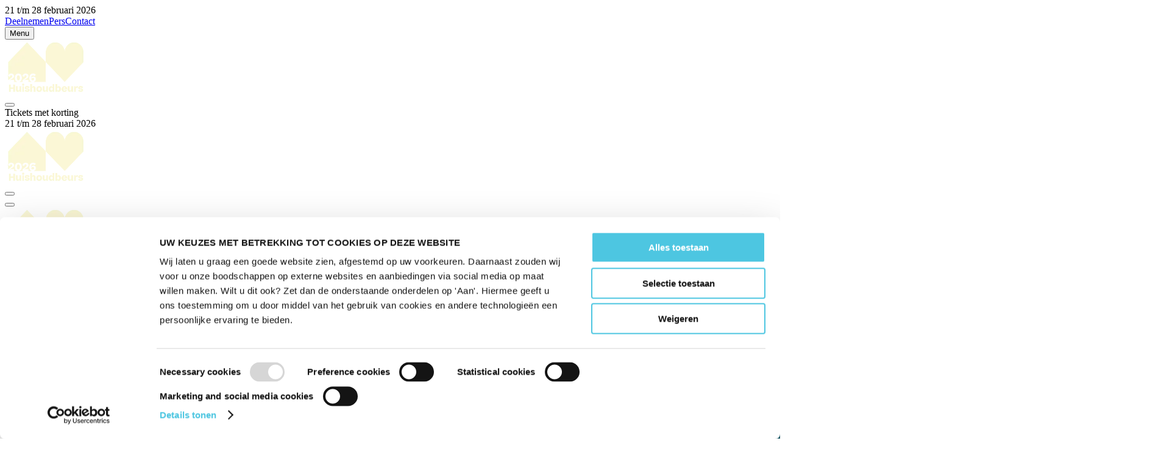

--- FILE ---
content_type: text/html; charset=utf-8
request_url: https://www.huishoudbeurs.nl/
body_size: 27771
content:
<!DOCTYPE html><html data-theme="huishoudbeurs" lang="nl"><head><meta charSet="utf-8" data-next-head=""/><meta name="viewport" content="width=device-width" data-next-head=""/><meta name="tags" content="" data-next-head=""/><title data-next-head="">Huishoudbeurs 2026 wacht op jou! | Huishoudbeurs</title><meta name="page_title" content="Huishoudbeurs 2026 wacht op jou!" data-next-head=""/><meta name="description" content="Van 21 februari t/m 28 februari 2026 vindt het gezelligste evenement van Nederland plaats: de Huishoudbeurs! Shop, proef, probeer en geniet. Ben jij erbij?" data-next-head=""/><meta property="rai:event" content="Huishoudbeurs" data-next-head=""/><meta property="og:url" content="https://www.huishoudbeurs.nl/" data-next-head=""/><meta name="id" content="540991a6-8e56-47d1-b30f-a178adbf0648" data-next-head=""/><meta name="language" content="nl" data-next-head=""/><meta name="site" content="Huishoudbeurs" data-next-head=""/><meta name="page_type" content="Page" data-next-head=""/><meta name="templates" content="DDD6277E9A5A4B86B1E032F6CE0505DE,4715171126CA434E8132D3E0B7D26683,B9A94B115D014569860188025FC0300C,371D5FBB54984D94AB2BE3B70EEBE78C,4414A1F9826A46478DF4ED6A95E64C43,F39A594A7BC94DB0BAA188543409C1F9,6650FB347EA14245A9195CC0F002A6D7,19A2B0AA86354EE49B01CFCE558EF3BB,5223F21F40BA463BA896D0560661BC18,C4B1F772985A4A6EAA3C4B439D8D92FA,0D28823035C94DB385AC55206E8FA609,9F7B625CB9214FE29A003D441719A342,DD5D5046572F4950997C4F122CDE1074,3F8A6A5D7B1A45668CD40A50F3030BD8,3995A8AA6AA246CEB14B89A929BC0A87" data-next-head=""/><link rel="canonical" href="https://www.huishoudbeurs.nl/" data-next-head=""/><link href="https://raicdn.nl/cdn-cgi/image/width=48,quality=75,format=auto,sharpen=1/https://edge.sitecorecloud.io/raiamsterda13f7-raidigitalpdb6c-productionf3f5-ef30/media/project/rai-amsterdam-xmc/huishoudbeurs/huishoudbeurs/hhb-logo/favicon.png" rel="icon" data-next-head=""/><meta property="og:title" content="Huishoudbeurs 2026 wacht op jou!" data-next-head=""/><meta property="og:description" content="We zien je graag volgend jaar weer, van zaterdag 21 februari tot en met zaterdag 28 februari in RAI Amsterdam!" data-next-head=""/><meta property="og:image:url" content="https://edge.sitecorecloud.io/raiamsterda13f7-raidigitalpdb6c-productionf3f5-ef30/media/project/rai-amsterdam-xmc/huishoudbeurs/huishoudbeurs/migratie/facebook_event.jpg?h=1080&amp;iar=0&amp;w=1920" data-next-head=""/><meta name="EzineCode" content="HHBEZINE" data-next-head=""/><meta name="Origin" content="Huishoudbeurs" data-next-head=""/><meta name="Context" content="Huishoudbeurs" data-next-head=""/><meta name="WebhookUrl" content="https://campaign2-webhook.ternairsoftware.com/webhook/RAIEXH/414719c9-6337-4510-8b4c-325537ba6062/Visitorlead" data-next-head=""/><link rel="preload" href="https://company-prd.raicore.com/_next/static/css/48180e5cc3cff587.css" as="style"/><link rel="stylesheet" href="https://edge-platform.sitecorecloud.io/v1/files/pages/styles/content-styles.css?sitecoreContextId=4mnibCil6ANoCxNyic7Mu4" data-next-head=""/><script type="text/javascript" data-nscript="beforeInteractive">(function(w,d,s,l,i){w[l]=w[l]||[];w[l].push({'gtm.start':
new Date().getTime(),event:'gtm.js'});var f=d.getElementsByTagName(s)[0],
j=d.createElement(s),dl=l!='dataLayer'?'&l='+l:'';j.async=true;j.src=
'https://www.googletagmanager.com/gtm.js?id='+i+dl;f.parentNode.insertBefore(j,f);
})(window,document,'script','dataLayer','GTM-WMR5NCX');</script><script data-nscript="beforeInteractive">
          var cldTitle = "Huishoudbeurs 2026 wacht op jou!", cldPageDesign = "Label Home", cldTags = "", cldTagsTitle = "", cldTagsValue = "", cldTagsIsInvisible = "", cldTagsLocation = "", cldAuthor = "", cldHost = "", cldSpeakers = "", cldOrganizers = "";
          </script><link rel="stylesheet" href="https://company-prd.raicore.com/_next/static/css/48180e5cc3cff587.css" data-n-g=""/><noscript data-n-css=""></noscript><script defer="" noModule="" src="https://company-prd.raicore.com/_next/static/chunks/polyfills-42372ed130431b0a.js"></script><script id="Cookiebot" src="https://consent.cookiebot.com/uc.js" type="text/javascript" data-cbid="bb270cc8-eed4-4e43-a9d8-ebd27052b352" data-blockingmode="auto" defer="" data-nscript="beforeInteractive"></script><script id="tenair-sdk" src="https://campaign2-next.ternairsoftware.com/public-webpush/TernairWebPushSDK" type="text/javascript" defer="" data-nscript="beforeInteractive"></script><script src="https://company-prd.raicore.com/_next/static/chunks/webpack-b7b404d4450fef4b.js" defer=""></script><script src="https://company-prd.raicore.com/_next/static/chunks/framework-aa303aa9cfc3a766.js" defer=""></script><script src="https://company-prd.raicore.com/_next/static/chunks/main-63efe11cf7c98708.js" defer=""></script><script src="https://company-prd.raicore.com/_next/static/chunks/pages/_app-69e2b3c359d6cf3a.js" defer=""></script><script src="https://company-prd.raicore.com/_next/static/chunks/c9d60418-e5e902061acc4bb0.js" defer=""></script><script src="https://company-prd.raicore.com/_next/static/chunks/69ea16bc-112086e8ab16836f.js" defer=""></script><script src="https://company-prd.raicore.com/_next/static/chunks/a8eedc38-d9bcb285a8bc52b9.js" defer=""></script><script src="https://company-prd.raicore.com/_next/static/chunks/db9fdea0-805e46aeb5b67e46.js" defer=""></script><script src="https://company-prd.raicore.com/_next/static/chunks/210-84720f2351b6341a.js" defer=""></script><script src="https://company-prd.raicore.com/_next/static/chunks/39-29e6b9b78bde49cc.js" defer=""></script><script src="https://company-prd.raicore.com/_next/static/chunks/199-9d286bc4983bb097.js" defer=""></script><script src="https://company-prd.raicore.com/_next/static/chunks/pages/%5B%5B...path%5D%5D-428a581e7780ccb2.js" defer=""></script><script src="https://company-prd.raicore.com/_next/static/00LflJ5eh0KooRdaFhQdA/_buildManifest.js" defer=""></script><script src="https://company-prd.raicore.com/_next/static/00LflJ5eh0KooRdaFhQdA/_ssgManifest.js" defer=""></script></head><body><div id="__next"><byoc-registration components="[]" datasources="[]"></byoc-registration><!--$--><!--$--><!--/$--><!--/$--><!--$--><!--$--><!--/$--><!--$-->
<noscript><iframe src="https://www.googletagmanager.com/ns.html?id=GTM-WMR5NCX" height="0" width="0" style="display:none;visibility:hidden"></iframe></noscript>
<!--/$--><!--/$--><!--$--><!--$--><!--/$--><!--$--><!--/$--><!--$--><!--/$--><!--/$--><!--$--><!--$--><!--/$--><!--$--><!--/$--><!--$--><!--/$--><!--$--><!--/$--><!--/$--><div id="web-default-layout" class="min-h-screen bg-brand-page-background prod-mode "><header><!--$--><!--$--><!--$--><!--/$--><!--$--><!--/$--><!--$--><!--/$--><!--$--><!--/$--><!--$--><!--/$--><!--$--><!--/$--><!--$--><!--/$--><!--/$--><!--$--><!--$?--><template id="B:0"></template><h4>Loading component...</h4><!--/$--><!--/$--><!--/$--></header><div><div class="flex-container flex-wrap" id="content"><!--$--><!--$--><!--$--><div class="flex-container flex-wrap component col-12 flex-item rounded-brand-rounded-column-splitter-primary relative w-full overflow-hidden" id=""><div class="component flex-item relative w-full col-12" id=""><!--$--><!--$--><div class="flex-container flex-wrap component col-12 flex-item rounded-brand-rounded-column-splitter-primary relative w-full overflow-hidden basis-full" id=""><picture><source media="(max-width: 500px)" srcSet="https://raicdn.nl/cdn-cgi/image/width=500,quality=75,format=auto,sharpen=1/https://edge.sitecorecloud.io/raiamsterda13f7-raidigitalpdb6c-productionf3f5-ef30/media/project/rai-amsterdam-xmc/huishoudbeurs/huishoudbeurs/migratie/background_petrol1.jpg 500w"/><source media="(max-width: 640px)" srcSet="https://raicdn.nl/cdn-cgi/image/width=640,quality=75,format=auto,sharpen=1/https://edge.sitecorecloud.io/raiamsterda13f7-raidigitalpdb6c-productionf3f5-ef30/media/project/rai-amsterdam-xmc/huishoudbeurs/huishoudbeurs/migratie/background_petrol1.jpg 640w"/><source media="(max-width: 750px)" srcSet="https://raicdn.nl/cdn-cgi/image/width=750,quality=75,format=auto,sharpen=1/https://edge.sitecorecloud.io/raiamsterda13f7-raidigitalpdb6c-productionf3f5-ef30/media/project/rai-amsterdam-xmc/huishoudbeurs/huishoudbeurs/migratie/background_petrol1.jpg 750w"/><source media="(max-width: 828px)" srcSet="https://raicdn.nl/cdn-cgi/image/width=828,quality=75,format=auto,sharpen=1/https://edge.sitecorecloud.io/raiamsterda13f7-raidigitalpdb6c-productionf3f5-ef30/media/project/rai-amsterdam-xmc/huishoudbeurs/huishoudbeurs/migratie/background_petrol1.jpg 828w"/><source media="(max-width: 1080px)" srcSet="https://raicdn.nl/cdn-cgi/image/width=1080,quality=75,format=auto,sharpen=1/https://edge.sitecorecloud.io/raiamsterda13f7-raidigitalpdb6c-productionf3f5-ef30/media/project/rai-amsterdam-xmc/huishoudbeurs/huishoudbeurs/migratie/background_petrol1.jpg 1080w"/><source media="(max-width: 1200px)" srcSet="https://raicdn.nl/cdn-cgi/image/width=1200,quality=75,format=auto,sharpen=1/https://edge.sitecorecloud.io/raiamsterda13f7-raidigitalpdb6c-productionf3f5-ef30/media/project/rai-amsterdam-xmc/huishoudbeurs/huishoudbeurs/migratie/background_petrol1.jpg 1200w"/><source media="(max-width: 1920px)" srcSet="https://raicdn.nl/cdn-cgi/image/width=1920,quality=75,format=auto,sharpen=1/https://edge.sitecorecloud.io/raiamsterda13f7-raidigitalpdb6c-productionf3f5-ef30/media/project/rai-amsterdam-xmc/huishoudbeurs/huishoudbeurs/migratie/background_petrol1.jpg 1920w"/><source media="(max-width: 2048px)" srcSet="https://raicdn.nl/cdn-cgi/image/width=2048,quality=75,format=auto,sharpen=1/https://edge.sitecorecloud.io/raiamsterda13f7-raidigitalpdb6c-productionf3f5-ef30/media/project/rai-amsterdam-xmc/huishoudbeurs/huishoudbeurs/migratie/background_petrol1.jpg 2048w"/><source media="(max-width: 3840px)" srcSet="https://raicdn.nl/cdn-cgi/image/width=3840,quality=75,format=auto,sharpen=1/https://edge.sitecorecloud.io/raiamsterda13f7-raidigitalpdb6c-productionf3f5-ef30/media/project/rai-amsterdam-xmc/huishoudbeurs/huishoudbeurs/migratie/background_petrol1.jpg 3840w"/><source media="(min-width: 3840px)" srcSet="https://raicdn.nl/cdn-cgi/image/width=3840,quality=75,format=auto,sharpen=1/https://edge.sitecorecloud.io/raiamsterda13f7-raidigitalpdb6c-productionf3f5-ef30/media/project/rai-amsterdam-xmc/huishoudbeurs/huishoudbeurs/migratie/background_petrol1.jpg 3840w"/><img alt="" class="absolute w-full h-full inset-0 img__position img__fit"/></picture><div class="component flex-item relative w-full col-12" id=""><!--$--><!--$--><div class="flex-container flex-wrap component col-12 flex-item rounded-brand-rounded-column-splitter-primary relative w-full overflow-hidden basis-full" id=""><div class="component flex-item relative w-full col-12" id=""><!--$--><!--$--><div class="flex-container flex-wrap component col-12 flex-item rounded-brand-rounded-column-splitter-primary relative w-full overflow-hidden basis-full bg-transparent pb-3 pt-6" id=""><picture><source media="(max-width: 500px)" srcSet="https://raicdn.nl/cdn-cgi/image/width=500,quality=75,format=auto,sharpen=1/https://edge.sitecorecloud.io/raiamsterda13f7-raidigitalpdb6c-productionf3f5-ef30/media/project/rai-amsterdam-xmc/huishoudbeurs/huishoudbeurs/migratie/background_petrol.jpg 500w"/><source media="(max-width: 640px)" srcSet="https://raicdn.nl/cdn-cgi/image/width=640,quality=75,format=auto,sharpen=1/https://edge.sitecorecloud.io/raiamsterda13f7-raidigitalpdb6c-productionf3f5-ef30/media/project/rai-amsterdam-xmc/huishoudbeurs/huishoudbeurs/migratie/background_petrol.jpg 640w"/><source media="(max-width: 750px)" srcSet="https://raicdn.nl/cdn-cgi/image/width=750,quality=75,format=auto,sharpen=1/https://edge.sitecorecloud.io/raiamsterda13f7-raidigitalpdb6c-productionf3f5-ef30/media/project/rai-amsterdam-xmc/huishoudbeurs/huishoudbeurs/migratie/background_petrol.jpg 750w"/><source media="(max-width: 828px)" srcSet="https://raicdn.nl/cdn-cgi/image/width=828,quality=75,format=auto,sharpen=1/https://edge.sitecorecloud.io/raiamsterda13f7-raidigitalpdb6c-productionf3f5-ef30/media/project/rai-amsterdam-xmc/huishoudbeurs/huishoudbeurs/migratie/background_petrol.jpg 828w"/><source media="(max-width: 1080px)" srcSet="https://raicdn.nl/cdn-cgi/image/width=1080,quality=75,format=auto,sharpen=1/https://edge.sitecorecloud.io/raiamsterda13f7-raidigitalpdb6c-productionf3f5-ef30/media/project/rai-amsterdam-xmc/huishoudbeurs/huishoudbeurs/migratie/background_petrol.jpg 1080w"/><source media="(max-width: 1200px)" srcSet="https://raicdn.nl/cdn-cgi/image/width=1200,quality=75,format=auto,sharpen=1/https://edge.sitecorecloud.io/raiamsterda13f7-raidigitalpdb6c-productionf3f5-ef30/media/project/rai-amsterdam-xmc/huishoudbeurs/huishoudbeurs/migratie/background_petrol.jpg 1200w"/><source media="(max-width: 1920px)" srcSet="https://raicdn.nl/cdn-cgi/image/width=1920,quality=75,format=auto,sharpen=1/https://edge.sitecorecloud.io/raiamsterda13f7-raidigitalpdb6c-productionf3f5-ef30/media/project/rai-amsterdam-xmc/huishoudbeurs/huishoudbeurs/migratie/background_petrol.jpg 1920w"/><source media="(max-width: 2048px)" srcSet="https://raicdn.nl/cdn-cgi/image/width=2048,quality=75,format=auto,sharpen=1/https://edge.sitecorecloud.io/raiamsterda13f7-raidigitalpdb6c-productionf3f5-ef30/media/project/rai-amsterdam-xmc/huishoudbeurs/huishoudbeurs/migratie/background_petrol.jpg 2048w"/><source media="(max-width: 3840px)" srcSet="https://raicdn.nl/cdn-cgi/image/width=3840,quality=75,format=auto,sharpen=1/https://edge.sitecorecloud.io/raiamsterda13f7-raidigitalpdb6c-productionf3f5-ef30/media/project/rai-amsterdam-xmc/huishoudbeurs/huishoudbeurs/migratie/background_petrol.jpg 3840w"/><source media="(min-width: 3840px)" srcSet="https://raicdn.nl/cdn-cgi/image/width=3840,quality=75,format=auto,sharpen=1/https://edge.sitecorecloud.io/raiamsterda13f7-raidigitalpdb6c-productionf3f5-ef30/media/project/rai-amsterdam-xmc/huishoudbeurs/huishoudbeurs/migratie/background_petrol.jpg 3840w"/><img alt="" class="absolute w-full h-full inset-0 img__position img__fit"/></picture><div class="component flex-item relative w-full col-12 md:col-8 container" id=""><!--$--><!--$--><div class="flex-container flex-wrap component col-12 flex-item rounded-brand-rounded-column-splitter-primary relative w-full overflow-hidden basis-full" id=""><div class="component flex-item relative w-full col-12 sm:col-6 lg:col-3" id=""><!--$--><!--/$--></div><div class="component flex-item relative w-full col-12 sm:col-6 lg:col-6" id=""><!--$--><!--$?--><template id="B:1"></template><h4>Loading component...</h4><!--/$--><!--/$--></div><div class="component flex-item relative w-full col-12 lg:col-3" id=""><!--$--><!--/$--></div></div><!--/$--><!--$--><div class="component flex-item col-12 horizontal-alignment-center pt-4 pb-4 richtext-color-quinary" id=""><div class="enable__vertical__alignment vertical__alignment horizontal__alignment"><div class="rte"><div class="ck-content"><p style="text-align:center;"><span lang="NL">Zweef door een wereld vol verrassingen! <strong>Tot en met 20 februari bestel je je tickets met flinke korting. </strong>Met meer dan 300 stands ontdek je op elke hoek iets anders en beleef je unieke avonturen. Neem je vrienden, familie, buren &amp; collega’s mee en laat je meevoeren.</span></p></div></div></div></div><!--/$--><!--$--><div class="component flex-item col-12 horizontal-alignment-center pt-2 pb-0 vertical-alignment-center" id=""><div class="enable__vertical__alignment vertical__alignment horizontal__alignment"><a data-event-button="true" href="https://tickets.huishoudbeurs.nl/2e39a5555b57424a8bd7888e1398de48" class="group inline-flex justify-center items-center gap-x-3 font-normal hover:no-underline btn-secondary-solid default" target="_blank">Bestel je tickets met korting</a></div></div><!--/$--><!--/$--></div></div><!--/$--><!--/$--></div></div><!--/$--><!--$?--><template id="B:2"></template><h4>Loading component...</h4><!--/$--><!--/$--></div></div><!--/$--><!--$--><div class="flex-container flex-wrap component col-12 flex-item rounded-brand-rounded-column-splitter-primary relative w-full overflow-hidden basis-full bg-transparent pb-3" id=""><picture><source media="(max-width: 500px)" srcSet="https://raicdn.nl/cdn-cgi/image/width=500,quality=75,format=auto,sharpen=1/https://edge.sitecorecloud.io/raiamsterda13f7-raidigitalpdb6c-productionf3f5-ef30/media/project/rai-amsterdam-xmc/huishoudbeurs/huishoudbeurs/migratie/background_blue.jpg 500w"/><source media="(max-width: 640px)" srcSet="https://raicdn.nl/cdn-cgi/image/width=640,quality=75,format=auto,sharpen=1/https://edge.sitecorecloud.io/raiamsterda13f7-raidigitalpdb6c-productionf3f5-ef30/media/project/rai-amsterdam-xmc/huishoudbeurs/huishoudbeurs/migratie/background_blue.jpg 640w"/><source media="(max-width: 750px)" srcSet="https://raicdn.nl/cdn-cgi/image/width=750,quality=75,format=auto,sharpen=1/https://edge.sitecorecloud.io/raiamsterda13f7-raidigitalpdb6c-productionf3f5-ef30/media/project/rai-amsterdam-xmc/huishoudbeurs/huishoudbeurs/migratie/background_blue.jpg 750w"/><source media="(max-width: 828px)" srcSet="https://raicdn.nl/cdn-cgi/image/width=828,quality=75,format=auto,sharpen=1/https://edge.sitecorecloud.io/raiamsterda13f7-raidigitalpdb6c-productionf3f5-ef30/media/project/rai-amsterdam-xmc/huishoudbeurs/huishoudbeurs/migratie/background_blue.jpg 828w"/><source media="(max-width: 1080px)" srcSet="https://raicdn.nl/cdn-cgi/image/width=1080,quality=75,format=auto,sharpen=1/https://edge.sitecorecloud.io/raiamsterda13f7-raidigitalpdb6c-productionf3f5-ef30/media/project/rai-amsterdam-xmc/huishoudbeurs/huishoudbeurs/migratie/background_blue.jpg 1080w"/><source media="(max-width: 1200px)" srcSet="https://raicdn.nl/cdn-cgi/image/width=1200,quality=75,format=auto,sharpen=1/https://edge.sitecorecloud.io/raiamsterda13f7-raidigitalpdb6c-productionf3f5-ef30/media/project/rai-amsterdam-xmc/huishoudbeurs/huishoudbeurs/migratie/background_blue.jpg 1200w"/><source media="(max-width: 1920px)" srcSet="https://raicdn.nl/cdn-cgi/image/width=1920,quality=75,format=auto,sharpen=1/https://edge.sitecorecloud.io/raiamsterda13f7-raidigitalpdb6c-productionf3f5-ef30/media/project/rai-amsterdam-xmc/huishoudbeurs/huishoudbeurs/migratie/background_blue.jpg 1920w"/><source media="(max-width: 2048px)" srcSet="https://raicdn.nl/cdn-cgi/image/width=2048,quality=75,format=auto,sharpen=1/https://edge.sitecorecloud.io/raiamsterda13f7-raidigitalpdb6c-productionf3f5-ef30/media/project/rai-amsterdam-xmc/huishoudbeurs/huishoudbeurs/migratie/background_blue.jpg 2048w"/><source media="(max-width: 3840px)" srcSet="https://raicdn.nl/cdn-cgi/image/width=3840,quality=75,format=auto,sharpen=1/https://edge.sitecorecloud.io/raiamsterda13f7-raidigitalpdb6c-productionf3f5-ef30/media/project/rai-amsterdam-xmc/huishoudbeurs/huishoudbeurs/migratie/background_blue.jpg 3840w"/><source media="(min-width: 3840px)" srcSet="https://raicdn.nl/cdn-cgi/image/width=3840,quality=75,format=auto,sharpen=1/https://edge.sitecorecloud.io/raiamsterda13f7-raidigitalpdb6c-productionf3f5-ef30/media/project/rai-amsterdam-xmc/huishoudbeurs/huishoudbeurs/migratie/background_blue.jpg 3840w"/><img alt="" class="absolute w-full h-full inset-0 img__position img__fit"/></picture><div class="component flex-item relative w-full col-12 md:col-8 container" id=""><!--$--><!--$--><div class="flex-container flex-wrap component col-12 flex-item rounded-brand-rounded-column-splitter-primary relative w-full overflow-hidden basis-full" id=""><div class="component flex-item relative w-full col-12 sm:col-6 lg:col-3" id=""><!--$--><!--/$--></div><div class="component flex-item relative w-full col-12 sm:col-6 lg:col-6" id=""><!--$--><!--$?--><template id="B:3"></template><h4>Loading component...</h4><!--/$--><!--/$--></div><div class="component flex-item relative w-full col-12 lg:col-3" id=""><!--$--><!--/$--></div></div><!--/$--><!--$?--><template id="B:4"></template><h4>Loading component...</h4><!--/$--><!--$--><div class="component flex-item col-12 horizontal-alignment-center pt-2 pb-5" id=""><div class="enable__vertical__alignment vertical__alignment horizontal__alignment"><a data-event-button="true" href="https://tickets.huishoudbeurs.nl/2e39a5555b57424a8bd7888e1398de48" class="group inline-flex justify-center items-center gap-x-3 font-normal hover:no-underline btn-secondary-solid default" target="_blank">Bestel je tickets met korting</a></div></div><!--/$--><!--$--><div class="flex-container flex-wrap component col-12 flex-item rounded-brand-rounded-column-splitter-primary relative w-full overflow-hidden basis-full" id=""><div class="component flex-item relative w-full col-12 sm:col-6 lg:col-4" id=""><!--$--><!--$?--><template id="B:5"></template><h4>Loading component...</h4><!--/$--><!--/$--></div><div class="component flex-item relative w-full col-12 sm:col-6 lg:col-4" id=""><!--$--><!--$?--><template id="B:6"></template><h4>Loading component...</h4><!--/$--><!--/$--></div><div class="component flex-item relative w-full col-12 lg:col-4" id=""><!--$--><!--$?--><template id="B:7"></template><h4>Loading component...</h4><!--/$--><!--/$--></div></div><!--/$--><!--$--><div class="flex-container flex-wrap component col-12 flex-item rounded-brand-rounded-column-splitter-primary relative w-full overflow-hidden basis-full" id=""><div class="component flex-item relative w-full col-12 sm:col-6 lg:col-4" id=""><!--$--><!--$?--><template id="B:8"></template><h4>Loading component...</h4><!--/$--><!--/$--></div><div class="component flex-item relative w-full col-12 sm:col-6 lg:col-4" id=""><!--$--><!--$?--><template id="B:9"></template><h4>Loading component...</h4><!--/$--><!--/$--></div><div class="component flex-item relative w-full col-12 lg:col-4" id=""><!--$--><!--/$--></div></div><!--/$--><!--/$--></div></div><!--/$--><!--$?--><template id="B:a"></template><h4>Loading component...</h4><!--/$--><!--$?--><template id="B:b"></template><h4>Loading component...</h4><!--/$--><!--/$--></div></div><!--/$--><!--/$--><!--$--><!--$--><div class="flex-container flex-wrap component col-12 flex-item rounded-brand-rounded-column-splitter-primary relative w-full overflow-hidden" id=""><div class="component flex-item relative w-full col-12" id=""><!--$--><!--/$--></div></div><!--/$--><!--/$--><!--/$--></div></div><footer class="sticky top-[100vh] rounded-section-top-right overflow-clip"><!--$--><!--$--><!--$?--><template id="B:c"></template><h4>Loading component...</h4><!--/$--><!--/$--><!--/$--></footer></div></div><script>requestAnimationFrame(function(){$RT=performance.now()});</script><div hidden id="S:0"><div class="h-[93px] lg:h-[105px]"><header id="header-desktop" class="hidden xl:block fixed w-full top-0 left-0 z-[60] bg-white shadow-sm component"><div class="bg-brand-primary-1 py-1 w-full min-h-[29px] flex items-center"><div class="lg:px-12 mx-auto relative w-full flex justify-between items-center text-white"><div class="flex justify-center items-center gap-x-2"></div><div class="absolute left-1/2 -translate-x-1/2 flex items-center"><span class="text-[14px] [&amp;&gt;a]:text-[14px] text-white [&amp;&gt;a]:text-white [&amp;&gt;a]:no-underline [&amp;&gt;a]:hover:underline text__color">21 t/m 28 februari 2026<br class="t-last-br"/></span></div><div class="flex gap-2"><a href="/deelnemen" class="text-[14px] text-white no-underline hover:underline hover:text-white group flex justify-items-start items-center gap-x-2 text__color hover:text__color"><i class="fas fa-users text-[14px] text-white group-hover:underline"></i>Deelnemen</a><a href="/pers" class="text-[14px] text-white no-underline hover:underline hover:text-white group flex justify-items-start items-center gap-x-2 text__color hover:text__color"><i class="fa-solid fa-bullhorn text-[14px] text-white group-hover:underline"></i>Pers</a><a href="/contact" class="text-[14px] text-white no-underline hover:underline hover:text-white group flex justify-items-start items-center gap-x-2 text__color hover:text__color"><i class="fa-solid fa-info text-[14px] text-white group-hover:underline"></i>Contact</a></div></div></div><div class="bg-brand-nav-main-bg border-b"><div class="lg:px-12 relative w-full flex justify-between items-center h-[63px] lg:h-[75px]"><button class="py-2 focus:outline-none flex items-center group" aria-label="Open menu"><i class="fa-light fa-bars text-[20px] text-brand-nav-main-text group-hover:text-brand-nav-main-text-hover"></i><span class="ml-3 text-[16px] text-brand-nav-main-text group-hover:text-brand-nav-main-text-hover">Menu</span></button><div class="absolute left-1/2 -translate-x-1/2"><a href="/" class="no-underline hover:no-underline z-40"><picture><source media="(max-width: 500px)" srcSet="https://raicdn.nl/cdn-cgi/image/width=500,quality=75,format=auto,sharpen=1/https://edge.sitecorecloud.io/raiamsterda13f7-raidigitalpdb6c-productionf3f5-ef30/media/project/rai-amsterdam-xmc/huishoudbeurs/huishoudbeurs/hhb-logo/logowit.png 500w"/><source media="(max-width: 640px)" srcSet="https://raicdn.nl/cdn-cgi/image/width=640,quality=75,format=auto,sharpen=1/https://edge.sitecorecloud.io/raiamsterda13f7-raidigitalpdb6c-productionf3f5-ef30/media/project/rai-amsterdam-xmc/huishoudbeurs/huishoudbeurs/hhb-logo/logowit.png 640w"/><source media="(max-width: 750px)" srcSet="https://raicdn.nl/cdn-cgi/image/width=750,quality=75,format=auto,sharpen=1/https://edge.sitecorecloud.io/raiamsterda13f7-raidigitalpdb6c-productionf3f5-ef30/media/project/rai-amsterdam-xmc/huishoudbeurs/huishoudbeurs/hhb-logo/logowit.png 750w"/><source media="(max-width: 828px)" srcSet="https://raicdn.nl/cdn-cgi/image/width=828,quality=75,format=auto,sharpen=1/https://edge.sitecorecloud.io/raiamsterda13f7-raidigitalpdb6c-productionf3f5-ef30/media/project/rai-amsterdam-xmc/huishoudbeurs/huishoudbeurs/hhb-logo/logowit.png 828w"/><source media="(max-width: 1080px)" srcSet="https://raicdn.nl/cdn-cgi/image/width=1080,quality=75,format=auto,sharpen=1/https://edge.sitecorecloud.io/raiamsterda13f7-raidigitalpdb6c-productionf3f5-ef30/media/project/rai-amsterdam-xmc/huishoudbeurs/huishoudbeurs/hhb-logo/logowit.png 1080w"/><source media="(max-width: 1200px)" srcSet="https://raicdn.nl/cdn-cgi/image/width=1200,quality=75,format=auto,sharpen=1/https://edge.sitecorecloud.io/raiamsterda13f7-raidigitalpdb6c-productionf3f5-ef30/media/project/rai-amsterdam-xmc/huishoudbeurs/huishoudbeurs/hhb-logo/logowit.png 1200w"/><source media="(max-width: 1920px)" srcSet="https://raicdn.nl/cdn-cgi/image/width=1920,quality=75,format=auto,sharpen=1/https://edge.sitecorecloud.io/raiamsterda13f7-raidigitalpdb6c-productionf3f5-ef30/media/project/rai-amsterdam-xmc/huishoudbeurs/huishoudbeurs/hhb-logo/logowit.png 1920w"/><source media="(max-width: 2048px)" srcSet="https://raicdn.nl/cdn-cgi/image/width=2048,quality=75,format=auto,sharpen=1/https://edge.sitecorecloud.io/raiamsterda13f7-raidigitalpdb6c-productionf3f5-ef30/media/project/rai-amsterdam-xmc/huishoudbeurs/huishoudbeurs/hhb-logo/logowit.png 2048w"/><source media="(max-width: 3840px)" srcSet="https://raicdn.nl/cdn-cgi/image/width=3840,quality=75,format=auto,sharpen=1/https://edge.sitecorecloud.io/raiamsterda13f7-raidigitalpdb6c-productionf3f5-ef30/media/project/rai-amsterdam-xmc/huishoudbeurs/huishoudbeurs/hhb-logo/logowit.png 3840w"/><source media="(min-width: 3840px)" srcSet="https://raicdn.nl/cdn-cgi/image/width=3840,quality=75,format=auto,sharpen=1/https://edge.sitecorecloud.io/raiamsterda13f7-raidigitalpdb6c-productionf3f5-ef30/media/project/rai-amsterdam-xmc/huishoudbeurs/huishoudbeurs/hhb-logo/logowit.png 3840w"/><img alt="logo" class="max-w-[6rem] lg:max-w-[10rem] max-h-[2.5rem] w-20" data-brandlogo="true"/></picture></a></div><div class="flex justify-center items-center gap-x-4"><div class="relative"><button class="group text-brand-nav-main-text hover:text-brand-nav-main-text-hover"><i class="fa-duotone fa-light fa-magnifying-glass text-[20px] text-brand-nav-main-text group-hover:text-brand-nav-main-text-hover"></i></button></div><a id="header-tickets-met-korting" href="https://tickets.huishoudbeurs.nl/2e39a5555b57424a8bd7888e1398de48" class="text-[14px] btn-primary-solid" data-event-button="true">Tickets met korting</a></div></div></div></header></div><header class="xl:hidden fixed w-full top-0 left-0 z-[60] bg-white shadow-sm component"><div class="bg-[var(--variants-header-sidebar-top-bg-color)] flex justify-center items-center py-1 transition-all duration-300"><span class="text-[14px] [&amp;&gt;a]:text-[14px] text-white [&amp;&gt;a]:text-white text-center [&amp;&gt;a]:no-underline [&amp;&gt;a]:hover:underline">21 t/m 28 februari 2026<br class="t-last-br"/></span></div><div class="bg-brand-nav-main-bg border-b"><div class="container mx-auto w-full flex justify-between items-center h-[63px] lg:h-[75px]"><a href="/" class="no-underline hover:no-underline z-40"><picture><source media="(max-width: 500px)" srcSet="https://raicdn.nl/cdn-cgi/image/width=500,quality=75,format=auto,sharpen=1/https://edge.sitecorecloud.io/raiamsterda13f7-raidigitalpdb6c-productionf3f5-ef30/media/project/rai-amsterdam-xmc/huishoudbeurs/huishoudbeurs/hhb-logo/logowit.png 500w"/><source media="(max-width: 640px)" srcSet="https://raicdn.nl/cdn-cgi/image/width=640,quality=75,format=auto,sharpen=1/https://edge.sitecorecloud.io/raiamsterda13f7-raidigitalpdb6c-productionf3f5-ef30/media/project/rai-amsterdam-xmc/huishoudbeurs/huishoudbeurs/hhb-logo/logowit.png 640w"/><source media="(max-width: 750px)" srcSet="https://raicdn.nl/cdn-cgi/image/width=750,quality=75,format=auto,sharpen=1/https://edge.sitecorecloud.io/raiamsterda13f7-raidigitalpdb6c-productionf3f5-ef30/media/project/rai-amsterdam-xmc/huishoudbeurs/huishoudbeurs/hhb-logo/logowit.png 750w"/><source media="(max-width: 828px)" srcSet="https://raicdn.nl/cdn-cgi/image/width=828,quality=75,format=auto,sharpen=1/https://edge.sitecorecloud.io/raiamsterda13f7-raidigitalpdb6c-productionf3f5-ef30/media/project/rai-amsterdam-xmc/huishoudbeurs/huishoudbeurs/hhb-logo/logowit.png 828w"/><source media="(max-width: 1080px)" srcSet="https://raicdn.nl/cdn-cgi/image/width=1080,quality=75,format=auto,sharpen=1/https://edge.sitecorecloud.io/raiamsterda13f7-raidigitalpdb6c-productionf3f5-ef30/media/project/rai-amsterdam-xmc/huishoudbeurs/huishoudbeurs/hhb-logo/logowit.png 1080w"/><source media="(max-width: 1200px)" srcSet="https://raicdn.nl/cdn-cgi/image/width=1200,quality=75,format=auto,sharpen=1/https://edge.sitecorecloud.io/raiamsterda13f7-raidigitalpdb6c-productionf3f5-ef30/media/project/rai-amsterdam-xmc/huishoudbeurs/huishoudbeurs/hhb-logo/logowit.png 1200w"/><source media="(max-width: 1920px)" srcSet="https://raicdn.nl/cdn-cgi/image/width=1920,quality=75,format=auto,sharpen=1/https://edge.sitecorecloud.io/raiamsterda13f7-raidigitalpdb6c-productionf3f5-ef30/media/project/rai-amsterdam-xmc/huishoudbeurs/huishoudbeurs/hhb-logo/logowit.png 1920w"/><source media="(max-width: 2048px)" srcSet="https://raicdn.nl/cdn-cgi/image/width=2048,quality=75,format=auto,sharpen=1/https://edge.sitecorecloud.io/raiamsterda13f7-raidigitalpdb6c-productionf3f5-ef30/media/project/rai-amsterdam-xmc/huishoudbeurs/huishoudbeurs/hhb-logo/logowit.png 2048w"/><source media="(max-width: 3840px)" srcSet="https://raicdn.nl/cdn-cgi/image/width=3840,quality=75,format=auto,sharpen=1/https://edge.sitecorecloud.io/raiamsterda13f7-raidigitalpdb6c-productionf3f5-ef30/media/project/rai-amsterdam-xmc/huishoudbeurs/huishoudbeurs/hhb-logo/logowit.png 3840w"/><source media="(min-width: 3840px)" srcSet="https://raicdn.nl/cdn-cgi/image/width=3840,quality=75,format=auto,sharpen=1/https://edge.sitecorecloud.io/raiamsterda13f7-raidigitalpdb6c-productionf3f5-ef30/media/project/rai-amsterdam-xmc/huishoudbeurs/huishoudbeurs/hhb-logo/logowit.png 3840w"/><img alt="logo" class="max-w-[6rem] lg:max-w-[10rem] max-h-[2.5rem] lg:w-16" data-brandlogo="true"/></picture></a><div class="flex items-center gap-x-4"><div class="relative"><button class="group text-brand-nav-main-text hover:text-brand-nav-main-text-hover"><i class="fa-duotone fa-light fa-magnifying-glass text-[20px] text-brand-nav-main-text group-hover:text-brand-nav-main-text-hover"></i></button></div><button class="py-2 focus:outline-none flex items-center group" aria-label="Open menu"><i class="fa-light fa-bars text-[20px] text-brand-nav-main-text group-hover:text-brand-nav-main-text-hover"></i></button></div></div></div></header><div class="hidden xl:block fixed bottom-0 left-0 z-[70] w-full lg:w-[25rem] h-full bg-brand-nav-main-bg shadow-lg transform transition-transform duration-300 ease-in-out -translate-x-full"><div class="h-full flex flex-col"><div class="overflow-y-auto scrollbar-hide gap-y-4"><div class="flex justify-between gap-x-8 items-center lg:px-16 lg:my-10"><a href="/" class="no-underline hover:no-underline z-40"><picture><source media="(max-width: 500px)" srcSet="https://raicdn.nl/cdn-cgi/image/width=500,quality=75,format=auto,sharpen=1/https://edge.sitecorecloud.io/raiamsterda13f7-raidigitalpdb6c-productionf3f5-ef30/media/project/rai-amsterdam-xmc/huishoudbeurs/huishoudbeurs/hhb-logo/logowit.png 500w"/><source media="(max-width: 640px)" srcSet="https://raicdn.nl/cdn-cgi/image/width=640,quality=75,format=auto,sharpen=1/https://edge.sitecorecloud.io/raiamsterda13f7-raidigitalpdb6c-productionf3f5-ef30/media/project/rai-amsterdam-xmc/huishoudbeurs/huishoudbeurs/hhb-logo/logowit.png 640w"/><source media="(max-width: 750px)" srcSet="https://raicdn.nl/cdn-cgi/image/width=750,quality=75,format=auto,sharpen=1/https://edge.sitecorecloud.io/raiamsterda13f7-raidigitalpdb6c-productionf3f5-ef30/media/project/rai-amsterdam-xmc/huishoudbeurs/huishoudbeurs/hhb-logo/logowit.png 750w"/><source media="(max-width: 828px)" srcSet="https://raicdn.nl/cdn-cgi/image/width=828,quality=75,format=auto,sharpen=1/https://edge.sitecorecloud.io/raiamsterda13f7-raidigitalpdb6c-productionf3f5-ef30/media/project/rai-amsterdam-xmc/huishoudbeurs/huishoudbeurs/hhb-logo/logowit.png 828w"/><source media="(max-width: 1080px)" srcSet="https://raicdn.nl/cdn-cgi/image/width=1080,quality=75,format=auto,sharpen=1/https://edge.sitecorecloud.io/raiamsterda13f7-raidigitalpdb6c-productionf3f5-ef30/media/project/rai-amsterdam-xmc/huishoudbeurs/huishoudbeurs/hhb-logo/logowit.png 1080w"/><source media="(max-width: 1200px)" srcSet="https://raicdn.nl/cdn-cgi/image/width=1200,quality=75,format=auto,sharpen=1/https://edge.sitecorecloud.io/raiamsterda13f7-raidigitalpdb6c-productionf3f5-ef30/media/project/rai-amsterdam-xmc/huishoudbeurs/huishoudbeurs/hhb-logo/logowit.png 1200w"/><source media="(max-width: 1920px)" srcSet="https://raicdn.nl/cdn-cgi/image/width=1920,quality=75,format=auto,sharpen=1/https://edge.sitecorecloud.io/raiamsterda13f7-raidigitalpdb6c-productionf3f5-ef30/media/project/rai-amsterdam-xmc/huishoudbeurs/huishoudbeurs/hhb-logo/logowit.png 1920w"/><source media="(max-width: 2048px)" srcSet="https://raicdn.nl/cdn-cgi/image/width=2048,quality=75,format=auto,sharpen=1/https://edge.sitecorecloud.io/raiamsterda13f7-raidigitalpdb6c-productionf3f5-ef30/media/project/rai-amsterdam-xmc/huishoudbeurs/huishoudbeurs/hhb-logo/logowit.png 2048w"/><source media="(max-width: 3840px)" srcSet="https://raicdn.nl/cdn-cgi/image/width=3840,quality=75,format=auto,sharpen=1/https://edge.sitecorecloud.io/raiamsterda13f7-raidigitalpdb6c-productionf3f5-ef30/media/project/rai-amsterdam-xmc/huishoudbeurs/huishoudbeurs/hhb-logo/logowit.png 3840w"/><source media="(min-width: 3840px)" srcSet="https://raicdn.nl/cdn-cgi/image/width=3840,quality=75,format=auto,sharpen=1/https://edge.sitecorecloud.io/raiamsterda13f7-raidigitalpdb6c-productionf3f5-ef30/media/project/rai-amsterdam-xmc/huishoudbeurs/huishoudbeurs/hhb-logo/logowit.png 3840w"/><img alt="logo" class="max-w-[6rem] lg:max-w-[10rem] max-h-[2.5rem] w-20" data-brandlogo="true"/></picture></a><button class=""><i class="fa-light fa-x text-base text-brand-nav-main-text hover:text-brand-nav-main-text-hover"></i></button></div><div class="py-2"><a href="/tickets" target="" class="w-full py-3 flex items-center justify-center lg:justify-between gap-x-2 group text-center text-brand-nav-main-text lg:text-left hover:bg-gray-100 no-underline hover:no-underline lg:px-16"><span class="group-hover:text-brand-nav-main-text-hover text-[16px] font-normal">Tickets</span></a><a href="/praktische-info" target="" class="w-full py-3 flex items-center justify-center lg:justify-between gap-x-2 group text-center text-brand-nav-main-text lg:text-left hover:bg-gray-100 no-underline hover:no-underline lg:px-16"><span class="group-hover:text-brand-nav-main-text-hover text-[16px] font-normal">Info</span></a><button class="w-full py-3 flex items-center justify-center lg:justify-between gap-x-2 group text-center text-brand-nav-main-text lg:text-left hover:bg-gray-100 lg:px-16"><span class="group-hover:text-brand-nav-main-text-hover text-[16px] font-normal">Programma</span><i class="fa-light fa-arrow-right text-base text-brand-nav-main-text group-hover:text-brand-nav-main-text-hover"></i></button><a href="/veelgestelde-vragen" target="" class="w-full py-3 flex items-center justify-center lg:justify-between gap-x-2 group text-center text-brand-nav-main-text lg:text-left hover:bg-gray-100 no-underline hover:no-underline lg:px-16"><span class="group-hover:text-brand-nav-main-text-hover text-[16px] font-normal">FAQ</span></a></div><hr class="mt-4 mb-6"/><div class="flex justify-start items-center gap-4 lg:px-16"><a href="https://instagram.com/huishoudbeurs/" aria-label="Instagram" class="rounded-full w-10 h-10 flex justify-center items-center no-underline hover:no-underline bg-[--social-instagram-bg]" target=""><i class="fa-brands fa-instagram text-[18px] text-white"></i></a><a href="https://www.youtube.com/user/HuishoudbeursRAI" aria-label="YouTube" class="rounded-full w-10 h-10 flex justify-center items-center no-underline hover:no-underline bg-[--social-youtube-bg]" target=""><i class="fa-brands fa-youtube text-[18px] text-white"></i></a><a href="https://www.facebook.com/Huishoudbeursrai/" aria-label="Facebook" class="rounded-full w-10 h-10 flex justify-center items-center no-underline hover:no-underline bg-[--social-facebook-bg]" target=""><i class="fa-brands fa-facebook-f text-[18px] text-white"></i></a><a href="https://www.tiktok.com/@dehuishoudbeurs" aria-label="Tiktok" class="rounded-full w-10 h-10 flex justify-center items-center no-underline hover:no-underline bg-[--social-tiktok-bg]"><i class="fa-brands fa-tiktok text-[18px] text-white"></i></a></div></div></div></div><div class="block xl:hidden fixed bottom-0 left-0 z-[70] w-full h-full bg-brand-nav-main-bg shadow-lg transform transition-transform duration-300 ease-in-out -translate-x-full"><div class="h-full flex flex-col"><div class="overflow-y-auto scrollbar-hide gap-y-4"><div class="flex justify-between gap-x-8 items-center px-8 my-6"><a href="/" class="no-underline hover:no-underline z-40"><picture><source media="(max-width: 500px)" srcSet="https://raicdn.nl/cdn-cgi/image/width=500,quality=75,format=auto,sharpen=1/https://edge.sitecorecloud.io/raiamsterda13f7-raidigitalpdb6c-productionf3f5-ef30/media/project/rai-amsterdam-xmc/huishoudbeurs/huishoudbeurs/hhb-logo/logowit.png 500w"/><source media="(max-width: 640px)" srcSet="https://raicdn.nl/cdn-cgi/image/width=640,quality=75,format=auto,sharpen=1/https://edge.sitecorecloud.io/raiamsterda13f7-raidigitalpdb6c-productionf3f5-ef30/media/project/rai-amsterdam-xmc/huishoudbeurs/huishoudbeurs/hhb-logo/logowit.png 640w"/><source media="(max-width: 750px)" srcSet="https://raicdn.nl/cdn-cgi/image/width=750,quality=75,format=auto,sharpen=1/https://edge.sitecorecloud.io/raiamsterda13f7-raidigitalpdb6c-productionf3f5-ef30/media/project/rai-amsterdam-xmc/huishoudbeurs/huishoudbeurs/hhb-logo/logowit.png 750w"/><source media="(max-width: 828px)" srcSet="https://raicdn.nl/cdn-cgi/image/width=828,quality=75,format=auto,sharpen=1/https://edge.sitecorecloud.io/raiamsterda13f7-raidigitalpdb6c-productionf3f5-ef30/media/project/rai-amsterdam-xmc/huishoudbeurs/huishoudbeurs/hhb-logo/logowit.png 828w"/><source media="(max-width: 1080px)" srcSet="https://raicdn.nl/cdn-cgi/image/width=1080,quality=75,format=auto,sharpen=1/https://edge.sitecorecloud.io/raiamsterda13f7-raidigitalpdb6c-productionf3f5-ef30/media/project/rai-amsterdam-xmc/huishoudbeurs/huishoudbeurs/hhb-logo/logowit.png 1080w"/><source media="(max-width: 1200px)" srcSet="https://raicdn.nl/cdn-cgi/image/width=1200,quality=75,format=auto,sharpen=1/https://edge.sitecorecloud.io/raiamsterda13f7-raidigitalpdb6c-productionf3f5-ef30/media/project/rai-amsterdam-xmc/huishoudbeurs/huishoudbeurs/hhb-logo/logowit.png 1200w"/><source media="(max-width: 1920px)" srcSet="https://raicdn.nl/cdn-cgi/image/width=1920,quality=75,format=auto,sharpen=1/https://edge.sitecorecloud.io/raiamsterda13f7-raidigitalpdb6c-productionf3f5-ef30/media/project/rai-amsterdam-xmc/huishoudbeurs/huishoudbeurs/hhb-logo/logowit.png 1920w"/><source media="(max-width: 2048px)" srcSet="https://raicdn.nl/cdn-cgi/image/width=2048,quality=75,format=auto,sharpen=1/https://edge.sitecorecloud.io/raiamsterda13f7-raidigitalpdb6c-productionf3f5-ef30/media/project/rai-amsterdam-xmc/huishoudbeurs/huishoudbeurs/hhb-logo/logowit.png 2048w"/><source media="(max-width: 3840px)" srcSet="https://raicdn.nl/cdn-cgi/image/width=3840,quality=75,format=auto,sharpen=1/https://edge.sitecorecloud.io/raiamsterda13f7-raidigitalpdb6c-productionf3f5-ef30/media/project/rai-amsterdam-xmc/huishoudbeurs/huishoudbeurs/hhb-logo/logowit.png 3840w"/><source media="(min-width: 3840px)" srcSet="https://raicdn.nl/cdn-cgi/image/width=3840,quality=75,format=auto,sharpen=1/https://edge.sitecorecloud.io/raiamsterda13f7-raidigitalpdb6c-productionf3f5-ef30/media/project/rai-amsterdam-xmc/huishoudbeurs/huishoudbeurs/hhb-logo/logowit.png 3840w"/><img alt="logo" class="max-w-[6rem] lg:max-w-[10rem] max-h-[2.5rem] w-20" data-brandlogo="true"/></picture></a><button class=""><i class="fa-light fa-x text-base text-brand-nav-main-text hover:text-brand-nav-main-text-hover"></i></button></div><div class="py-2"><a href="/tickets" target="" class="w-full py-3 flex items-center justify-between gap-x-2 group text-left  text-brand-nav-main-text hover:bg-gray-100 px-8 no-underline hover:no-underline"><span class="text-brand-nav-main-text group-hover:text-brand-nav-main-text-hover text-[16px] font-normal">Tickets</span></a><a href="/praktische-info" target="" class="w-full py-3 flex items-center justify-between gap-x-2 group text-left  text-brand-nav-main-text hover:bg-gray-100 px-8 no-underline hover:no-underline"><span class="text-brand-nav-main-text group-hover:text-brand-nav-main-text-hover text-[16px] font-normal">Info</span></a><button class="w-full flex items-center justify-between gap-x-2 py-3 px-8 group text-left text-brand-nav-main-text hover:bg-[var(--variants-header-sidebar-mobile-hover-menu-bg-color)]"><span class="text-brand-nav-main-text group-hover:text-brand-nav-main-text-hover text-[16px] font-normal">Programma</span><i class="fa-light fa-arrow-right text-base text-brand-nav-main-text group-hover:text-brand-nav-main-text-hover"></i></button><a href="/veelgestelde-vragen" target="" class="w-full py-3 flex items-center justify-between gap-x-2 group text-left  text-brand-nav-main-text hover:bg-gray-100 px-8 no-underline hover:no-underline"><span class="text-brand-nav-main-text group-hover:text-brand-nav-main-text-hover text-[16px] font-normal">FAQ</span></a></div><div class=""><hr class="mt-4 mb-6"/><div class="flex items-start flex-col gap-4 px-8 my-6"><a href="/deelnemen" class="w-full py-1 flex items-center justify-start gap-x-2 group text-[16px] text-brand-primary-1 text-center no-underline hover:no-underline"><i class="fas fa-users text-[14px] text-brand-primary-1"></i>Deelnemen</a><a href="/pers" class="w-full py-1 flex items-center justify-start gap-x-2 group text-[16px] text-brand-primary-1 text-center no-underline hover:no-underline"><i class="fa-solid fa-bullhorn text-[14px] text-brand-primary-1"></i>Pers</a><a href="/contact" class="w-full py-1 flex items-center justify-start gap-x-2 group text-[16px] text-brand-primary-1 text-center no-underline hover:no-underline"><i class="fa-solid fa-info text-[14px] text-brand-primary-1"></i>Contact</a></div><div class="px-8 my-6"></div><div class="flex items-start flex-col gap-4 px-8 my-6"></div><div class="flex items-start flex-col gap-4 px-8 my-6"><a id="header-tickets-met-korting" href="https://tickets.huishoudbeurs.nl/2e39a5555b57424a8bd7888e1398de48" class="text-[16px] btn-primary-solid" data-event-button="true">Tickets met korting</a></div><hr class="mt-4 mb-6"/></div><div class="flex justify-start items-center gap-4 px-8"><a href="https://instagram.com/huishoudbeurs/" aria-label="Instagram" class="rounded-full w-10 h-10 flex justify-center items-center no-underline hover:no-underline bg-[--social-instagram-bg]" target=""><i class="fa-brands fa-instagram text-[18px] text-[var(--social-icon-color)]"></i></a><a href="https://www.youtube.com/user/HuishoudbeursRAI" aria-label="YouTube" class="rounded-full w-10 h-10 flex justify-center items-center no-underline hover:no-underline bg-[--social-youtube-bg]" target=""><i class="fa-brands fa-youtube text-[18px] text-[var(--social-icon-color)]"></i></a><a href="https://www.facebook.com/Huishoudbeursrai/" aria-label="Facebook" class="rounded-full w-10 h-10 flex justify-center items-center no-underline hover:no-underline bg-[--social-facebook-bg]" target=""><i class="fa-brands fa-facebook-f text-[18px] text-[var(--social-icon-color)]"></i></a><a href="https://www.tiktok.com/@dehuishoudbeurs" aria-label="Tiktok" class="rounded-full w-10 h-10 flex justify-center items-center no-underline hover:no-underline bg-[--social-tiktok-bg]"><i class="fa-brands fa-tiktok text-[18px] text-[var(--social-icon-color)]"></i></a></div></div></div></div></div><script>$RB=[];$RV=function(a){$RT=performance.now();for(var b=0;b<a.length;b+=2){var c=a[b],e=a[b+1];null!==e.parentNode&&e.parentNode.removeChild(e);var f=c.parentNode;if(f){var g=c.previousSibling,h=0;do{if(c&&8===c.nodeType){var d=c.data;if("/$"===d||"/&"===d)if(0===h)break;else h--;else"$"!==d&&"$?"!==d&&"$~"!==d&&"$!"!==d&&"&"!==d||h++}d=c.nextSibling;f.removeChild(c);c=d}while(c);for(;e.firstChild;)f.insertBefore(e.firstChild,c);g.data="$";g._reactRetry&&requestAnimationFrame(g._reactRetry)}}a.length=0};
$RC=function(a,b){if(b=document.getElementById(b))(a=document.getElementById(a))?(a.previousSibling.data="$~",$RB.push(a,b),2===$RB.length&&("number"!==typeof $RT?requestAnimationFrame($RV.bind(null,$RB)):(a=performance.now(),setTimeout($RV.bind(null,$RB),2300>a&&2E3<a?2300-a:$RT+300-a)))):b.parentNode.removeChild(b)};$RC("B:0","S:0")</script><div hidden id="S:1"><div class="component flex-item col-12 horizontal-alignment-center" id=""><div class="enable__vertical__alignment vertical__alignment horizontal__alignment"><div class="image__size"><img alt="wachtopjou2" loading="lazy" width="498" height="225" decoding="async" data-nimg="1" class="" style="color:transparent" sizes="(max-width: 640px) 640px, (max-width: 750px) 750px, (max-width: 828px) 828px, (max-width: 1080px) 1080px, (max-width: 1200px) 1200px, (max-width: 1920px) 1920px, (max-width: 2048px) 2048px, 3840px" srcSet="https://raicdn.nl/cdn-cgi/image/width=16,quality=75,format=auto,sharpen=1/https://edge.sitecorecloud.io/raiamsterda13f7-raidigitalpdb6c-productionf3f5-ef30/media/project/rai-amsterdam-xmc/huishoudbeurs/huishoudbeurs/migratie/wachtopjou21.png 16w, https://raicdn.nl/cdn-cgi/image/width=32,quality=75,format=auto,sharpen=1/https://edge.sitecorecloud.io/raiamsterda13f7-raidigitalpdb6c-productionf3f5-ef30/media/project/rai-amsterdam-xmc/huishoudbeurs/huishoudbeurs/migratie/wachtopjou21.png 32w, https://raicdn.nl/cdn-cgi/image/width=48,quality=75,format=auto,sharpen=1/https://edge.sitecorecloud.io/raiamsterda13f7-raidigitalpdb6c-productionf3f5-ef30/media/project/rai-amsterdam-xmc/huishoudbeurs/huishoudbeurs/migratie/wachtopjou21.png 48w, https://raicdn.nl/cdn-cgi/image/width=64,quality=75,format=auto,sharpen=1/https://edge.sitecorecloud.io/raiamsterda13f7-raidigitalpdb6c-productionf3f5-ef30/media/project/rai-amsterdam-xmc/huishoudbeurs/huishoudbeurs/migratie/wachtopjou21.png 64w, https://raicdn.nl/cdn-cgi/image/width=96,quality=75,format=auto,sharpen=1/https://edge.sitecorecloud.io/raiamsterda13f7-raidigitalpdb6c-productionf3f5-ef30/media/project/rai-amsterdam-xmc/huishoudbeurs/huishoudbeurs/migratie/wachtopjou21.png 96w, https://raicdn.nl/cdn-cgi/image/width=128,quality=75,format=auto,sharpen=1/https://edge.sitecorecloud.io/raiamsterda13f7-raidigitalpdb6c-productionf3f5-ef30/media/project/rai-amsterdam-xmc/huishoudbeurs/huishoudbeurs/migratie/wachtopjou21.png 128w, https://raicdn.nl/cdn-cgi/image/width=256,quality=75,format=auto,sharpen=1/https://edge.sitecorecloud.io/raiamsterda13f7-raidigitalpdb6c-productionf3f5-ef30/media/project/rai-amsterdam-xmc/huishoudbeurs/huishoudbeurs/migratie/wachtopjou21.png 256w, https://raicdn.nl/cdn-cgi/image/width=384,quality=75,format=auto,sharpen=1/https://edge.sitecorecloud.io/raiamsterda13f7-raidigitalpdb6c-productionf3f5-ef30/media/project/rai-amsterdam-xmc/huishoudbeurs/huishoudbeurs/migratie/wachtopjou21.png 384w, https://raicdn.nl/cdn-cgi/image/width=640,quality=75,format=auto,sharpen=1/https://edge.sitecorecloud.io/raiamsterda13f7-raidigitalpdb6c-productionf3f5-ef30/media/project/rai-amsterdam-xmc/huishoudbeurs/huishoudbeurs/migratie/wachtopjou21.png 640w, https://raicdn.nl/cdn-cgi/image/width=750,quality=75,format=auto,sharpen=1/https://edge.sitecorecloud.io/raiamsterda13f7-raidigitalpdb6c-productionf3f5-ef30/media/project/rai-amsterdam-xmc/huishoudbeurs/huishoudbeurs/migratie/wachtopjou21.png 750w, https://raicdn.nl/cdn-cgi/image/width=828,quality=75,format=auto,sharpen=1/https://edge.sitecorecloud.io/raiamsterda13f7-raidigitalpdb6c-productionf3f5-ef30/media/project/rai-amsterdam-xmc/huishoudbeurs/huishoudbeurs/migratie/wachtopjou21.png 828w, https://raicdn.nl/cdn-cgi/image/width=1080,quality=75,format=auto,sharpen=1/https://edge.sitecorecloud.io/raiamsterda13f7-raidigitalpdb6c-productionf3f5-ef30/media/project/rai-amsterdam-xmc/huishoudbeurs/huishoudbeurs/migratie/wachtopjou21.png 1080w, https://raicdn.nl/cdn-cgi/image/width=1200,quality=75,format=auto,sharpen=1/https://edge.sitecorecloud.io/raiamsterda13f7-raidigitalpdb6c-productionf3f5-ef30/media/project/rai-amsterdam-xmc/huishoudbeurs/huishoudbeurs/migratie/wachtopjou21.png 1200w, https://raicdn.nl/cdn-cgi/image/width=1920,quality=75,format=auto,sharpen=1/https://edge.sitecorecloud.io/raiamsterda13f7-raidigitalpdb6c-productionf3f5-ef30/media/project/rai-amsterdam-xmc/huishoudbeurs/huishoudbeurs/migratie/wachtopjou21.png 1920w, https://raicdn.nl/cdn-cgi/image/width=2048,quality=75,format=auto,sharpen=1/https://edge.sitecorecloud.io/raiamsterda13f7-raidigitalpdb6c-productionf3f5-ef30/media/project/rai-amsterdam-xmc/huishoudbeurs/huishoudbeurs/migratie/wachtopjou21.png 2048w, https://raicdn.nl/cdn-cgi/image/width=3840,quality=75,format=auto,sharpen=1/https://edge.sitecorecloud.io/raiamsterda13f7-raidigitalpdb6c-productionf3f5-ef30/media/project/rai-amsterdam-xmc/huishoudbeurs/huishoudbeurs/migratie/wachtopjou21.png 3840w" src="https://raicdn.nl/cdn-cgi/image/width=3840,quality=75,format=auto,sharpen=1/https://edge.sitecorecloud.io/raiamsterda13f7-raidigitalpdb6c-productionf3f5-ef30/media/project/rai-amsterdam-xmc/huishoudbeurs/huishoudbeurs/migratie/wachtopjou21.png"/></div></div></div></div><script>$RC("B:1","S:1")</script><div hidden id="S:2"><div class="component flex-item col-12 image-size-100 horizontal-alignment-center" id=""><div class="enable__vertical__alignment vertical__alignment horizontal__alignment"><div class="image__size"><img alt="clouds_strip" loading="lazy" width="1920" height="189" decoding="async" data-nimg="1" class="" style="color:transparent" sizes="(max-width: 640px) 640px, (max-width: 750px) 750px, (max-width: 828px) 828px, (max-width: 1080px) 1080px, (max-width: 1200px) 1200px, (max-width: 1920px) 1920px, (max-width: 2048px) 2048px, 3840px" srcSet="https://raicdn.nl/cdn-cgi/image/width=16,quality=75,format=auto,sharpen=1/https://edge.sitecorecloud.io/raiamsterda13f7-raidigitalpdb6c-productionf3f5-ef30/media/project/rai-amsterdam-xmc/huishoudbeurs/huishoudbeurs/migratie/clouds_strip.png 16w, https://raicdn.nl/cdn-cgi/image/width=32,quality=75,format=auto,sharpen=1/https://edge.sitecorecloud.io/raiamsterda13f7-raidigitalpdb6c-productionf3f5-ef30/media/project/rai-amsterdam-xmc/huishoudbeurs/huishoudbeurs/migratie/clouds_strip.png 32w, https://raicdn.nl/cdn-cgi/image/width=48,quality=75,format=auto,sharpen=1/https://edge.sitecorecloud.io/raiamsterda13f7-raidigitalpdb6c-productionf3f5-ef30/media/project/rai-amsterdam-xmc/huishoudbeurs/huishoudbeurs/migratie/clouds_strip.png 48w, https://raicdn.nl/cdn-cgi/image/width=64,quality=75,format=auto,sharpen=1/https://edge.sitecorecloud.io/raiamsterda13f7-raidigitalpdb6c-productionf3f5-ef30/media/project/rai-amsterdam-xmc/huishoudbeurs/huishoudbeurs/migratie/clouds_strip.png 64w, https://raicdn.nl/cdn-cgi/image/width=96,quality=75,format=auto,sharpen=1/https://edge.sitecorecloud.io/raiamsterda13f7-raidigitalpdb6c-productionf3f5-ef30/media/project/rai-amsterdam-xmc/huishoudbeurs/huishoudbeurs/migratie/clouds_strip.png 96w, https://raicdn.nl/cdn-cgi/image/width=128,quality=75,format=auto,sharpen=1/https://edge.sitecorecloud.io/raiamsterda13f7-raidigitalpdb6c-productionf3f5-ef30/media/project/rai-amsterdam-xmc/huishoudbeurs/huishoudbeurs/migratie/clouds_strip.png 128w, https://raicdn.nl/cdn-cgi/image/width=256,quality=75,format=auto,sharpen=1/https://edge.sitecorecloud.io/raiamsterda13f7-raidigitalpdb6c-productionf3f5-ef30/media/project/rai-amsterdam-xmc/huishoudbeurs/huishoudbeurs/migratie/clouds_strip.png 256w, https://raicdn.nl/cdn-cgi/image/width=384,quality=75,format=auto,sharpen=1/https://edge.sitecorecloud.io/raiamsterda13f7-raidigitalpdb6c-productionf3f5-ef30/media/project/rai-amsterdam-xmc/huishoudbeurs/huishoudbeurs/migratie/clouds_strip.png 384w, https://raicdn.nl/cdn-cgi/image/width=640,quality=75,format=auto,sharpen=1/https://edge.sitecorecloud.io/raiamsterda13f7-raidigitalpdb6c-productionf3f5-ef30/media/project/rai-amsterdam-xmc/huishoudbeurs/huishoudbeurs/migratie/clouds_strip.png 640w, https://raicdn.nl/cdn-cgi/image/width=750,quality=75,format=auto,sharpen=1/https://edge.sitecorecloud.io/raiamsterda13f7-raidigitalpdb6c-productionf3f5-ef30/media/project/rai-amsterdam-xmc/huishoudbeurs/huishoudbeurs/migratie/clouds_strip.png 750w, https://raicdn.nl/cdn-cgi/image/width=828,quality=75,format=auto,sharpen=1/https://edge.sitecorecloud.io/raiamsterda13f7-raidigitalpdb6c-productionf3f5-ef30/media/project/rai-amsterdam-xmc/huishoudbeurs/huishoudbeurs/migratie/clouds_strip.png 828w, https://raicdn.nl/cdn-cgi/image/width=1080,quality=75,format=auto,sharpen=1/https://edge.sitecorecloud.io/raiamsterda13f7-raidigitalpdb6c-productionf3f5-ef30/media/project/rai-amsterdam-xmc/huishoudbeurs/huishoudbeurs/migratie/clouds_strip.png 1080w, https://raicdn.nl/cdn-cgi/image/width=1200,quality=75,format=auto,sharpen=1/https://edge.sitecorecloud.io/raiamsterda13f7-raidigitalpdb6c-productionf3f5-ef30/media/project/rai-amsterdam-xmc/huishoudbeurs/huishoudbeurs/migratie/clouds_strip.png 1200w, https://raicdn.nl/cdn-cgi/image/width=1920,quality=75,format=auto,sharpen=1/https://edge.sitecorecloud.io/raiamsterda13f7-raidigitalpdb6c-productionf3f5-ef30/media/project/rai-amsterdam-xmc/huishoudbeurs/huishoudbeurs/migratie/clouds_strip.png 1920w, https://raicdn.nl/cdn-cgi/image/width=2048,quality=75,format=auto,sharpen=1/https://edge.sitecorecloud.io/raiamsterda13f7-raidigitalpdb6c-productionf3f5-ef30/media/project/rai-amsterdam-xmc/huishoudbeurs/huishoudbeurs/migratie/clouds_strip.png 2048w, https://raicdn.nl/cdn-cgi/image/width=3840,quality=75,format=auto,sharpen=1/https://edge.sitecorecloud.io/raiamsterda13f7-raidigitalpdb6c-productionf3f5-ef30/media/project/rai-amsterdam-xmc/huishoudbeurs/huishoudbeurs/migratie/clouds_strip.png 3840w" src="https://raicdn.nl/cdn-cgi/image/width=3840,quality=75,format=auto,sharpen=1/https://edge.sitecorecloud.io/raiamsterda13f7-raidigitalpdb6c-productionf3f5-ef30/media/project/rai-amsterdam-xmc/huishoudbeurs/huishoudbeurs/migratie/clouds_strip.png"/></div></div></div></div><script>$RC("B:2","S:2")</script><div hidden id="S:3"><div class="component flex-item col-12" id=""><div class="enable__vertical__alignment vertical__alignment horizontal__alignment"><div class="image__size"><img alt="Altijdeengoedidee" loading="lazy" width="571" height="120" decoding="async" data-nimg="1" class="" style="color:transparent" sizes="(max-width: 640px) 640px, (max-width: 750px) 750px, (max-width: 828px) 828px, (max-width: 1080px) 1080px, (max-width: 1200px) 1200px, (max-width: 1920px) 1920px, (max-width: 2048px) 2048px, 3840px" srcSet="https://raicdn.nl/cdn-cgi/image/width=16,quality=75,format=auto,sharpen=1/https://edge.sitecorecloud.io/raiamsterda13f7-raidigitalpdb6c-productionf3f5-ef30/media/project/rai-amsterdam-xmc/huishoudbeurs/huishoudbeurs/migratie/altijdeengoedidee1.png 16w, https://raicdn.nl/cdn-cgi/image/width=32,quality=75,format=auto,sharpen=1/https://edge.sitecorecloud.io/raiamsterda13f7-raidigitalpdb6c-productionf3f5-ef30/media/project/rai-amsterdam-xmc/huishoudbeurs/huishoudbeurs/migratie/altijdeengoedidee1.png 32w, https://raicdn.nl/cdn-cgi/image/width=48,quality=75,format=auto,sharpen=1/https://edge.sitecorecloud.io/raiamsterda13f7-raidigitalpdb6c-productionf3f5-ef30/media/project/rai-amsterdam-xmc/huishoudbeurs/huishoudbeurs/migratie/altijdeengoedidee1.png 48w, https://raicdn.nl/cdn-cgi/image/width=64,quality=75,format=auto,sharpen=1/https://edge.sitecorecloud.io/raiamsterda13f7-raidigitalpdb6c-productionf3f5-ef30/media/project/rai-amsterdam-xmc/huishoudbeurs/huishoudbeurs/migratie/altijdeengoedidee1.png 64w, https://raicdn.nl/cdn-cgi/image/width=96,quality=75,format=auto,sharpen=1/https://edge.sitecorecloud.io/raiamsterda13f7-raidigitalpdb6c-productionf3f5-ef30/media/project/rai-amsterdam-xmc/huishoudbeurs/huishoudbeurs/migratie/altijdeengoedidee1.png 96w, https://raicdn.nl/cdn-cgi/image/width=128,quality=75,format=auto,sharpen=1/https://edge.sitecorecloud.io/raiamsterda13f7-raidigitalpdb6c-productionf3f5-ef30/media/project/rai-amsterdam-xmc/huishoudbeurs/huishoudbeurs/migratie/altijdeengoedidee1.png 128w, https://raicdn.nl/cdn-cgi/image/width=256,quality=75,format=auto,sharpen=1/https://edge.sitecorecloud.io/raiamsterda13f7-raidigitalpdb6c-productionf3f5-ef30/media/project/rai-amsterdam-xmc/huishoudbeurs/huishoudbeurs/migratie/altijdeengoedidee1.png 256w, https://raicdn.nl/cdn-cgi/image/width=384,quality=75,format=auto,sharpen=1/https://edge.sitecorecloud.io/raiamsterda13f7-raidigitalpdb6c-productionf3f5-ef30/media/project/rai-amsterdam-xmc/huishoudbeurs/huishoudbeurs/migratie/altijdeengoedidee1.png 384w, https://raicdn.nl/cdn-cgi/image/width=640,quality=75,format=auto,sharpen=1/https://edge.sitecorecloud.io/raiamsterda13f7-raidigitalpdb6c-productionf3f5-ef30/media/project/rai-amsterdam-xmc/huishoudbeurs/huishoudbeurs/migratie/altijdeengoedidee1.png 640w, https://raicdn.nl/cdn-cgi/image/width=750,quality=75,format=auto,sharpen=1/https://edge.sitecorecloud.io/raiamsterda13f7-raidigitalpdb6c-productionf3f5-ef30/media/project/rai-amsterdam-xmc/huishoudbeurs/huishoudbeurs/migratie/altijdeengoedidee1.png 750w, https://raicdn.nl/cdn-cgi/image/width=828,quality=75,format=auto,sharpen=1/https://edge.sitecorecloud.io/raiamsterda13f7-raidigitalpdb6c-productionf3f5-ef30/media/project/rai-amsterdam-xmc/huishoudbeurs/huishoudbeurs/migratie/altijdeengoedidee1.png 828w, https://raicdn.nl/cdn-cgi/image/width=1080,quality=75,format=auto,sharpen=1/https://edge.sitecorecloud.io/raiamsterda13f7-raidigitalpdb6c-productionf3f5-ef30/media/project/rai-amsterdam-xmc/huishoudbeurs/huishoudbeurs/migratie/altijdeengoedidee1.png 1080w, https://raicdn.nl/cdn-cgi/image/width=1200,quality=75,format=auto,sharpen=1/https://edge.sitecorecloud.io/raiamsterda13f7-raidigitalpdb6c-productionf3f5-ef30/media/project/rai-amsterdam-xmc/huishoudbeurs/huishoudbeurs/migratie/altijdeengoedidee1.png 1200w, https://raicdn.nl/cdn-cgi/image/width=1920,quality=75,format=auto,sharpen=1/https://edge.sitecorecloud.io/raiamsterda13f7-raidigitalpdb6c-productionf3f5-ef30/media/project/rai-amsterdam-xmc/huishoudbeurs/huishoudbeurs/migratie/altijdeengoedidee1.png 1920w, https://raicdn.nl/cdn-cgi/image/width=2048,quality=75,format=auto,sharpen=1/https://edge.sitecorecloud.io/raiamsterda13f7-raidigitalpdb6c-productionf3f5-ef30/media/project/rai-amsterdam-xmc/huishoudbeurs/huishoudbeurs/migratie/altijdeengoedidee1.png 2048w, https://raicdn.nl/cdn-cgi/image/width=3840,quality=75,format=auto,sharpen=1/https://edge.sitecorecloud.io/raiamsterda13f7-raidigitalpdb6c-productionf3f5-ef30/media/project/rai-amsterdam-xmc/huishoudbeurs/huishoudbeurs/migratie/altijdeengoedidee1.png 3840w" src="https://raicdn.nl/cdn-cgi/image/width=3840,quality=75,format=auto,sharpen=1/https://edge.sitecorecloud.io/raiamsterda13f7-raidigitalpdb6c-productionf3f5-ef30/media/project/rai-amsterdam-xmc/huishoudbeurs/huishoudbeurs/migratie/altijdeengoedidee1.png"/></div></div></div></div><script>$RC("B:3","S:3")</script><div hidden id="S:4"><div class="component flex-item col-12 horizontal-alignment-center pt-4 pb-4 richtext-color-primary" id=""><div class="enable__vertical__alignment vertical__alignment horizontal__alignment"><div class="rte"><div class="ck-content"><p style="text-align:center;"><span lang="NL">Huishoudbeurs 2026, van 21 tot en met 28 februari, verbreedt je horizon en blaast een frisse wind door je leven. Of je nu verwonderd wilt worden door nieuwe producten, wilt profiteren van onweerstaanbare deals of gewoon heerlijk wilt shoppen, bij ons ben je op de juiste plek.</span><br />&nbsp;</p></div></div></div></div></div><script>$RC("B:4","S:4")</script><div hidden id="S:5"><div class="component flex-item col-12 pt-4 pb-4 pl-4 pr-4" id=""><div class="enable__vertical__alignment vertical__alignment horizontal__alignment"><a title="" target="" class="image__size" href="/programma"><img alt="programma" loading="lazy" width="500" height="333" decoding="async" data-nimg="1" class="" style="color:transparent" sizes="(max-width: 640px) 640px, (max-width: 750px) 750px, (max-width: 828px) 828px, (max-width: 1080px) 1080px, (max-width: 1200px) 1200px, (max-width: 1920px) 1920px, (max-width: 2048px) 2048px, 3840px" srcSet="https://raicdn.nl/cdn-cgi/image/width=16,quality=75,format=auto,sharpen=1/https://edge.sitecorecloud.io/raiamsterda13f7-raidigitalpdb6c-productionf3f5-ef30/media/project/rai-amsterdam-xmc/huishoudbeurs/huishoudbeurs/migratie/programma.png 16w, https://raicdn.nl/cdn-cgi/image/width=32,quality=75,format=auto,sharpen=1/https://edge.sitecorecloud.io/raiamsterda13f7-raidigitalpdb6c-productionf3f5-ef30/media/project/rai-amsterdam-xmc/huishoudbeurs/huishoudbeurs/migratie/programma.png 32w, https://raicdn.nl/cdn-cgi/image/width=48,quality=75,format=auto,sharpen=1/https://edge.sitecorecloud.io/raiamsterda13f7-raidigitalpdb6c-productionf3f5-ef30/media/project/rai-amsterdam-xmc/huishoudbeurs/huishoudbeurs/migratie/programma.png 48w, https://raicdn.nl/cdn-cgi/image/width=64,quality=75,format=auto,sharpen=1/https://edge.sitecorecloud.io/raiamsterda13f7-raidigitalpdb6c-productionf3f5-ef30/media/project/rai-amsterdam-xmc/huishoudbeurs/huishoudbeurs/migratie/programma.png 64w, https://raicdn.nl/cdn-cgi/image/width=96,quality=75,format=auto,sharpen=1/https://edge.sitecorecloud.io/raiamsterda13f7-raidigitalpdb6c-productionf3f5-ef30/media/project/rai-amsterdam-xmc/huishoudbeurs/huishoudbeurs/migratie/programma.png 96w, https://raicdn.nl/cdn-cgi/image/width=128,quality=75,format=auto,sharpen=1/https://edge.sitecorecloud.io/raiamsterda13f7-raidigitalpdb6c-productionf3f5-ef30/media/project/rai-amsterdam-xmc/huishoudbeurs/huishoudbeurs/migratie/programma.png 128w, https://raicdn.nl/cdn-cgi/image/width=256,quality=75,format=auto,sharpen=1/https://edge.sitecorecloud.io/raiamsterda13f7-raidigitalpdb6c-productionf3f5-ef30/media/project/rai-amsterdam-xmc/huishoudbeurs/huishoudbeurs/migratie/programma.png 256w, https://raicdn.nl/cdn-cgi/image/width=384,quality=75,format=auto,sharpen=1/https://edge.sitecorecloud.io/raiamsterda13f7-raidigitalpdb6c-productionf3f5-ef30/media/project/rai-amsterdam-xmc/huishoudbeurs/huishoudbeurs/migratie/programma.png 384w, https://raicdn.nl/cdn-cgi/image/width=640,quality=75,format=auto,sharpen=1/https://edge.sitecorecloud.io/raiamsterda13f7-raidigitalpdb6c-productionf3f5-ef30/media/project/rai-amsterdam-xmc/huishoudbeurs/huishoudbeurs/migratie/programma.png 640w, https://raicdn.nl/cdn-cgi/image/width=750,quality=75,format=auto,sharpen=1/https://edge.sitecorecloud.io/raiamsterda13f7-raidigitalpdb6c-productionf3f5-ef30/media/project/rai-amsterdam-xmc/huishoudbeurs/huishoudbeurs/migratie/programma.png 750w, https://raicdn.nl/cdn-cgi/image/width=828,quality=75,format=auto,sharpen=1/https://edge.sitecorecloud.io/raiamsterda13f7-raidigitalpdb6c-productionf3f5-ef30/media/project/rai-amsterdam-xmc/huishoudbeurs/huishoudbeurs/migratie/programma.png 828w, https://raicdn.nl/cdn-cgi/image/width=1080,quality=75,format=auto,sharpen=1/https://edge.sitecorecloud.io/raiamsterda13f7-raidigitalpdb6c-productionf3f5-ef30/media/project/rai-amsterdam-xmc/huishoudbeurs/huishoudbeurs/migratie/programma.png 1080w, https://raicdn.nl/cdn-cgi/image/width=1200,quality=75,format=auto,sharpen=1/https://edge.sitecorecloud.io/raiamsterda13f7-raidigitalpdb6c-productionf3f5-ef30/media/project/rai-amsterdam-xmc/huishoudbeurs/huishoudbeurs/migratie/programma.png 1200w, https://raicdn.nl/cdn-cgi/image/width=1920,quality=75,format=auto,sharpen=1/https://edge.sitecorecloud.io/raiamsterda13f7-raidigitalpdb6c-productionf3f5-ef30/media/project/rai-amsterdam-xmc/huishoudbeurs/huishoudbeurs/migratie/programma.png 1920w, https://raicdn.nl/cdn-cgi/image/width=2048,quality=75,format=auto,sharpen=1/https://edge.sitecorecloud.io/raiamsterda13f7-raidigitalpdb6c-productionf3f5-ef30/media/project/rai-amsterdam-xmc/huishoudbeurs/huishoudbeurs/migratie/programma.png 2048w, https://raicdn.nl/cdn-cgi/image/width=3840,quality=75,format=auto,sharpen=1/https://edge.sitecorecloud.io/raiamsterda13f7-raidigitalpdb6c-productionf3f5-ef30/media/project/rai-amsterdam-xmc/huishoudbeurs/huishoudbeurs/migratie/programma.png 3840w" src="https://raicdn.nl/cdn-cgi/image/width=3840,quality=75,format=auto,sharpen=1/https://edge.sitecorecloud.io/raiamsterda13f7-raidigitalpdb6c-productionf3f5-ef30/media/project/rai-amsterdam-xmc/huishoudbeurs/huishoudbeurs/migratie/programma.png"/></a></div></div></div><script>$RC("B:5","S:5")</script><div hidden id="S:6"><div class="component flex-item col-12 pt-4 pb-4 pl-4 pr-4" id=""><div class="enable__vertical__alignment vertical__alignment horizontal__alignment"><a title="" target="" class="image__size" href="/deelnemers"><img alt="Deelnemers" loading="lazy" width="500" height="333" decoding="async" data-nimg="1" class="" style="color:transparent" sizes="(max-width: 640px) 640px, (max-width: 750px) 750px, (max-width: 828px) 828px, (max-width: 1080px) 1080px, (max-width: 1200px) 1200px, (max-width: 1920px) 1920px, (max-width: 2048px) 2048px, 3840px" srcSet="https://raicdn.nl/cdn-cgi/image/width=16,quality=75,format=auto,sharpen=1/https://edge.sitecorecloud.io/raiamsterda13f7-raidigitalpdb6c-productionf3f5-ef30/media/project/rai-amsterdam-xmc/huishoudbeurs/huishoudbeurs/migratie/deelnemers.png 16w, https://raicdn.nl/cdn-cgi/image/width=32,quality=75,format=auto,sharpen=1/https://edge.sitecorecloud.io/raiamsterda13f7-raidigitalpdb6c-productionf3f5-ef30/media/project/rai-amsterdam-xmc/huishoudbeurs/huishoudbeurs/migratie/deelnemers.png 32w, https://raicdn.nl/cdn-cgi/image/width=48,quality=75,format=auto,sharpen=1/https://edge.sitecorecloud.io/raiamsterda13f7-raidigitalpdb6c-productionf3f5-ef30/media/project/rai-amsterdam-xmc/huishoudbeurs/huishoudbeurs/migratie/deelnemers.png 48w, https://raicdn.nl/cdn-cgi/image/width=64,quality=75,format=auto,sharpen=1/https://edge.sitecorecloud.io/raiamsterda13f7-raidigitalpdb6c-productionf3f5-ef30/media/project/rai-amsterdam-xmc/huishoudbeurs/huishoudbeurs/migratie/deelnemers.png 64w, https://raicdn.nl/cdn-cgi/image/width=96,quality=75,format=auto,sharpen=1/https://edge.sitecorecloud.io/raiamsterda13f7-raidigitalpdb6c-productionf3f5-ef30/media/project/rai-amsterdam-xmc/huishoudbeurs/huishoudbeurs/migratie/deelnemers.png 96w, https://raicdn.nl/cdn-cgi/image/width=128,quality=75,format=auto,sharpen=1/https://edge.sitecorecloud.io/raiamsterda13f7-raidigitalpdb6c-productionf3f5-ef30/media/project/rai-amsterdam-xmc/huishoudbeurs/huishoudbeurs/migratie/deelnemers.png 128w, https://raicdn.nl/cdn-cgi/image/width=256,quality=75,format=auto,sharpen=1/https://edge.sitecorecloud.io/raiamsterda13f7-raidigitalpdb6c-productionf3f5-ef30/media/project/rai-amsterdam-xmc/huishoudbeurs/huishoudbeurs/migratie/deelnemers.png 256w, https://raicdn.nl/cdn-cgi/image/width=384,quality=75,format=auto,sharpen=1/https://edge.sitecorecloud.io/raiamsterda13f7-raidigitalpdb6c-productionf3f5-ef30/media/project/rai-amsterdam-xmc/huishoudbeurs/huishoudbeurs/migratie/deelnemers.png 384w, https://raicdn.nl/cdn-cgi/image/width=640,quality=75,format=auto,sharpen=1/https://edge.sitecorecloud.io/raiamsterda13f7-raidigitalpdb6c-productionf3f5-ef30/media/project/rai-amsterdam-xmc/huishoudbeurs/huishoudbeurs/migratie/deelnemers.png 640w, https://raicdn.nl/cdn-cgi/image/width=750,quality=75,format=auto,sharpen=1/https://edge.sitecorecloud.io/raiamsterda13f7-raidigitalpdb6c-productionf3f5-ef30/media/project/rai-amsterdam-xmc/huishoudbeurs/huishoudbeurs/migratie/deelnemers.png 750w, https://raicdn.nl/cdn-cgi/image/width=828,quality=75,format=auto,sharpen=1/https://edge.sitecorecloud.io/raiamsterda13f7-raidigitalpdb6c-productionf3f5-ef30/media/project/rai-amsterdam-xmc/huishoudbeurs/huishoudbeurs/migratie/deelnemers.png 828w, https://raicdn.nl/cdn-cgi/image/width=1080,quality=75,format=auto,sharpen=1/https://edge.sitecorecloud.io/raiamsterda13f7-raidigitalpdb6c-productionf3f5-ef30/media/project/rai-amsterdam-xmc/huishoudbeurs/huishoudbeurs/migratie/deelnemers.png 1080w, https://raicdn.nl/cdn-cgi/image/width=1200,quality=75,format=auto,sharpen=1/https://edge.sitecorecloud.io/raiamsterda13f7-raidigitalpdb6c-productionf3f5-ef30/media/project/rai-amsterdam-xmc/huishoudbeurs/huishoudbeurs/migratie/deelnemers.png 1200w, https://raicdn.nl/cdn-cgi/image/width=1920,quality=75,format=auto,sharpen=1/https://edge.sitecorecloud.io/raiamsterda13f7-raidigitalpdb6c-productionf3f5-ef30/media/project/rai-amsterdam-xmc/huishoudbeurs/huishoudbeurs/migratie/deelnemers.png 1920w, https://raicdn.nl/cdn-cgi/image/width=2048,quality=75,format=auto,sharpen=1/https://edge.sitecorecloud.io/raiamsterda13f7-raidigitalpdb6c-productionf3f5-ef30/media/project/rai-amsterdam-xmc/huishoudbeurs/huishoudbeurs/migratie/deelnemers.png 2048w, https://raicdn.nl/cdn-cgi/image/width=3840,quality=75,format=auto,sharpen=1/https://edge.sitecorecloud.io/raiamsterda13f7-raidigitalpdb6c-productionf3f5-ef30/media/project/rai-amsterdam-xmc/huishoudbeurs/huishoudbeurs/migratie/deelnemers.png 3840w" src="https://raicdn.nl/cdn-cgi/image/width=3840,quality=75,format=auto,sharpen=1/https://edge.sitecorecloud.io/raiamsterda13f7-raidigitalpdb6c-productionf3f5-ef30/media/project/rai-amsterdam-xmc/huishoudbeurs/huishoudbeurs/migratie/deelnemers.png"/></a></div></div></div><script>$RC("B:6","S:6")</script><div hidden id="S:7"><div class="component flex-item col-12 pt-4 pb-4 pl-4 pr-4" id=""><div class="enable__vertical__alignment vertical__alignment horizontal__alignment"><a title="" target="" class="image__size" href="/praktische-info"><img alt="praktischeinformatie" loading="lazy" width="500" height="333" decoding="async" data-nimg="1" class="" style="color:transparent" sizes="(max-width: 640px) 640px, (max-width: 750px) 750px, (max-width: 828px) 828px, (max-width: 1080px) 1080px, (max-width: 1200px) 1200px, (max-width: 1920px) 1920px, (max-width: 2048px) 2048px, 3840px" srcSet="https://raicdn.nl/cdn-cgi/image/width=16,quality=75,format=auto,sharpen=1/https://edge.sitecorecloud.io/raiamsterda13f7-raidigitalpdb6c-productionf3f5-ef30/media/project/rai-amsterdam-xmc/huishoudbeurs/huishoudbeurs/migratie/praktischeinformatie.jpg 16w, https://raicdn.nl/cdn-cgi/image/width=32,quality=75,format=auto,sharpen=1/https://edge.sitecorecloud.io/raiamsterda13f7-raidigitalpdb6c-productionf3f5-ef30/media/project/rai-amsterdam-xmc/huishoudbeurs/huishoudbeurs/migratie/praktischeinformatie.jpg 32w, https://raicdn.nl/cdn-cgi/image/width=48,quality=75,format=auto,sharpen=1/https://edge.sitecorecloud.io/raiamsterda13f7-raidigitalpdb6c-productionf3f5-ef30/media/project/rai-amsterdam-xmc/huishoudbeurs/huishoudbeurs/migratie/praktischeinformatie.jpg 48w, https://raicdn.nl/cdn-cgi/image/width=64,quality=75,format=auto,sharpen=1/https://edge.sitecorecloud.io/raiamsterda13f7-raidigitalpdb6c-productionf3f5-ef30/media/project/rai-amsterdam-xmc/huishoudbeurs/huishoudbeurs/migratie/praktischeinformatie.jpg 64w, https://raicdn.nl/cdn-cgi/image/width=96,quality=75,format=auto,sharpen=1/https://edge.sitecorecloud.io/raiamsterda13f7-raidigitalpdb6c-productionf3f5-ef30/media/project/rai-amsterdam-xmc/huishoudbeurs/huishoudbeurs/migratie/praktischeinformatie.jpg 96w, https://raicdn.nl/cdn-cgi/image/width=128,quality=75,format=auto,sharpen=1/https://edge.sitecorecloud.io/raiamsterda13f7-raidigitalpdb6c-productionf3f5-ef30/media/project/rai-amsterdam-xmc/huishoudbeurs/huishoudbeurs/migratie/praktischeinformatie.jpg 128w, https://raicdn.nl/cdn-cgi/image/width=256,quality=75,format=auto,sharpen=1/https://edge.sitecorecloud.io/raiamsterda13f7-raidigitalpdb6c-productionf3f5-ef30/media/project/rai-amsterdam-xmc/huishoudbeurs/huishoudbeurs/migratie/praktischeinformatie.jpg 256w, https://raicdn.nl/cdn-cgi/image/width=384,quality=75,format=auto,sharpen=1/https://edge.sitecorecloud.io/raiamsterda13f7-raidigitalpdb6c-productionf3f5-ef30/media/project/rai-amsterdam-xmc/huishoudbeurs/huishoudbeurs/migratie/praktischeinformatie.jpg 384w, https://raicdn.nl/cdn-cgi/image/width=640,quality=75,format=auto,sharpen=1/https://edge.sitecorecloud.io/raiamsterda13f7-raidigitalpdb6c-productionf3f5-ef30/media/project/rai-amsterdam-xmc/huishoudbeurs/huishoudbeurs/migratie/praktischeinformatie.jpg 640w, https://raicdn.nl/cdn-cgi/image/width=750,quality=75,format=auto,sharpen=1/https://edge.sitecorecloud.io/raiamsterda13f7-raidigitalpdb6c-productionf3f5-ef30/media/project/rai-amsterdam-xmc/huishoudbeurs/huishoudbeurs/migratie/praktischeinformatie.jpg 750w, https://raicdn.nl/cdn-cgi/image/width=828,quality=75,format=auto,sharpen=1/https://edge.sitecorecloud.io/raiamsterda13f7-raidigitalpdb6c-productionf3f5-ef30/media/project/rai-amsterdam-xmc/huishoudbeurs/huishoudbeurs/migratie/praktischeinformatie.jpg 828w, https://raicdn.nl/cdn-cgi/image/width=1080,quality=75,format=auto,sharpen=1/https://edge.sitecorecloud.io/raiamsterda13f7-raidigitalpdb6c-productionf3f5-ef30/media/project/rai-amsterdam-xmc/huishoudbeurs/huishoudbeurs/migratie/praktischeinformatie.jpg 1080w, https://raicdn.nl/cdn-cgi/image/width=1200,quality=75,format=auto,sharpen=1/https://edge.sitecorecloud.io/raiamsterda13f7-raidigitalpdb6c-productionf3f5-ef30/media/project/rai-amsterdam-xmc/huishoudbeurs/huishoudbeurs/migratie/praktischeinformatie.jpg 1200w, https://raicdn.nl/cdn-cgi/image/width=1920,quality=75,format=auto,sharpen=1/https://edge.sitecorecloud.io/raiamsterda13f7-raidigitalpdb6c-productionf3f5-ef30/media/project/rai-amsterdam-xmc/huishoudbeurs/huishoudbeurs/migratie/praktischeinformatie.jpg 1920w, https://raicdn.nl/cdn-cgi/image/width=2048,quality=75,format=auto,sharpen=1/https://edge.sitecorecloud.io/raiamsterda13f7-raidigitalpdb6c-productionf3f5-ef30/media/project/rai-amsterdam-xmc/huishoudbeurs/huishoudbeurs/migratie/praktischeinformatie.jpg 2048w, https://raicdn.nl/cdn-cgi/image/width=3840,quality=75,format=auto,sharpen=1/https://edge.sitecorecloud.io/raiamsterda13f7-raidigitalpdb6c-productionf3f5-ef30/media/project/rai-amsterdam-xmc/huishoudbeurs/huishoudbeurs/migratie/praktischeinformatie.jpg 3840w" src="https://raicdn.nl/cdn-cgi/image/width=3840,quality=75,format=auto,sharpen=1/https://edge.sitecorecloud.io/raiamsterda13f7-raidigitalpdb6c-productionf3f5-ef30/media/project/rai-amsterdam-xmc/huishoudbeurs/huishoudbeurs/migratie/praktischeinformatie.jpg"/></a></div></div></div><script>$RC("B:7","S:7")</script><div hidden id="S:8"><div class="component flex-item col-12 pt-4 pb-4 pl-4 pr-4" id=""><div class="enable__vertical__alignment vertical__alignment horizontal__alignment"><a title="" target="" class="image__size" href="/workshops"><img alt="workshops" loading="lazy" width="500" height="333" decoding="async" data-nimg="1" class="" style="color:transparent" sizes="(max-width: 640px) 640px, (max-width: 750px) 750px, (max-width: 828px) 828px, (max-width: 1080px) 1080px, (max-width: 1200px) 1200px, (max-width: 1920px) 1920px, (max-width: 2048px) 2048px, 3840px" srcSet="https://raicdn.nl/cdn-cgi/image/width=16,quality=75,format=auto,sharpen=1/https://edge.sitecorecloud.io/raiamsterda13f7-raidigitalpdb6c-productionf3f5-ef30/media/project/rai-amsterdam-xmc/huishoudbeurs/huishoudbeurs/migratie/workshops1.png 16w, https://raicdn.nl/cdn-cgi/image/width=32,quality=75,format=auto,sharpen=1/https://edge.sitecorecloud.io/raiamsterda13f7-raidigitalpdb6c-productionf3f5-ef30/media/project/rai-amsterdam-xmc/huishoudbeurs/huishoudbeurs/migratie/workshops1.png 32w, https://raicdn.nl/cdn-cgi/image/width=48,quality=75,format=auto,sharpen=1/https://edge.sitecorecloud.io/raiamsterda13f7-raidigitalpdb6c-productionf3f5-ef30/media/project/rai-amsterdam-xmc/huishoudbeurs/huishoudbeurs/migratie/workshops1.png 48w, https://raicdn.nl/cdn-cgi/image/width=64,quality=75,format=auto,sharpen=1/https://edge.sitecorecloud.io/raiamsterda13f7-raidigitalpdb6c-productionf3f5-ef30/media/project/rai-amsterdam-xmc/huishoudbeurs/huishoudbeurs/migratie/workshops1.png 64w, https://raicdn.nl/cdn-cgi/image/width=96,quality=75,format=auto,sharpen=1/https://edge.sitecorecloud.io/raiamsterda13f7-raidigitalpdb6c-productionf3f5-ef30/media/project/rai-amsterdam-xmc/huishoudbeurs/huishoudbeurs/migratie/workshops1.png 96w, https://raicdn.nl/cdn-cgi/image/width=128,quality=75,format=auto,sharpen=1/https://edge.sitecorecloud.io/raiamsterda13f7-raidigitalpdb6c-productionf3f5-ef30/media/project/rai-amsterdam-xmc/huishoudbeurs/huishoudbeurs/migratie/workshops1.png 128w, https://raicdn.nl/cdn-cgi/image/width=256,quality=75,format=auto,sharpen=1/https://edge.sitecorecloud.io/raiamsterda13f7-raidigitalpdb6c-productionf3f5-ef30/media/project/rai-amsterdam-xmc/huishoudbeurs/huishoudbeurs/migratie/workshops1.png 256w, https://raicdn.nl/cdn-cgi/image/width=384,quality=75,format=auto,sharpen=1/https://edge.sitecorecloud.io/raiamsterda13f7-raidigitalpdb6c-productionf3f5-ef30/media/project/rai-amsterdam-xmc/huishoudbeurs/huishoudbeurs/migratie/workshops1.png 384w, https://raicdn.nl/cdn-cgi/image/width=640,quality=75,format=auto,sharpen=1/https://edge.sitecorecloud.io/raiamsterda13f7-raidigitalpdb6c-productionf3f5-ef30/media/project/rai-amsterdam-xmc/huishoudbeurs/huishoudbeurs/migratie/workshops1.png 640w, https://raicdn.nl/cdn-cgi/image/width=750,quality=75,format=auto,sharpen=1/https://edge.sitecorecloud.io/raiamsterda13f7-raidigitalpdb6c-productionf3f5-ef30/media/project/rai-amsterdam-xmc/huishoudbeurs/huishoudbeurs/migratie/workshops1.png 750w, https://raicdn.nl/cdn-cgi/image/width=828,quality=75,format=auto,sharpen=1/https://edge.sitecorecloud.io/raiamsterda13f7-raidigitalpdb6c-productionf3f5-ef30/media/project/rai-amsterdam-xmc/huishoudbeurs/huishoudbeurs/migratie/workshops1.png 828w, https://raicdn.nl/cdn-cgi/image/width=1080,quality=75,format=auto,sharpen=1/https://edge.sitecorecloud.io/raiamsterda13f7-raidigitalpdb6c-productionf3f5-ef30/media/project/rai-amsterdam-xmc/huishoudbeurs/huishoudbeurs/migratie/workshops1.png 1080w, https://raicdn.nl/cdn-cgi/image/width=1200,quality=75,format=auto,sharpen=1/https://edge.sitecorecloud.io/raiamsterda13f7-raidigitalpdb6c-productionf3f5-ef30/media/project/rai-amsterdam-xmc/huishoudbeurs/huishoudbeurs/migratie/workshops1.png 1200w, https://raicdn.nl/cdn-cgi/image/width=1920,quality=75,format=auto,sharpen=1/https://edge.sitecorecloud.io/raiamsterda13f7-raidigitalpdb6c-productionf3f5-ef30/media/project/rai-amsterdam-xmc/huishoudbeurs/huishoudbeurs/migratie/workshops1.png 1920w, https://raicdn.nl/cdn-cgi/image/width=2048,quality=75,format=auto,sharpen=1/https://edge.sitecorecloud.io/raiamsterda13f7-raidigitalpdb6c-productionf3f5-ef30/media/project/rai-amsterdam-xmc/huishoudbeurs/huishoudbeurs/migratie/workshops1.png 2048w, https://raicdn.nl/cdn-cgi/image/width=3840,quality=75,format=auto,sharpen=1/https://edge.sitecorecloud.io/raiamsterda13f7-raidigitalpdb6c-productionf3f5-ef30/media/project/rai-amsterdam-xmc/huishoudbeurs/huishoudbeurs/migratie/workshops1.png 3840w" src="https://raicdn.nl/cdn-cgi/image/width=3840,quality=75,format=auto,sharpen=1/https://edge.sitecorecloud.io/raiamsterda13f7-raidigitalpdb6c-productionf3f5-ef30/media/project/rai-amsterdam-xmc/huishoudbeurs/huishoudbeurs/migratie/workshops1.png"/></a></div></div></div><script>$RC("B:8","S:8")</script><div hidden id="S:9"><div class="component flex-item col-12 pt-4 pb-4 pl-4 pr-4" id=""><div class="enable__vertical__alignment vertical__alignment horizontal__alignment"><a title="" target="" class="image__size" href="/artiesten"><img alt="artiesten2" loading="lazy" width="500" height="333" decoding="async" data-nimg="1" class="" style="color:transparent" sizes="(max-width: 640px) 640px, (max-width: 750px) 750px, (max-width: 828px) 828px, (max-width: 1080px) 1080px, (max-width: 1200px) 1200px, (max-width: 1920px) 1920px, (max-width: 2048px) 2048px, 3840px" srcSet="https://raicdn.nl/cdn-cgi/image/width=16,quality=75,format=auto,sharpen=1/https://edge.sitecorecloud.io/raiamsterda13f7-raidigitalpdb6c-productionf3f5-ef30/media/project/rai-amsterdam-xmc/huishoudbeurs/huishoudbeurs/migratie/artiesten2.png 16w, https://raicdn.nl/cdn-cgi/image/width=32,quality=75,format=auto,sharpen=1/https://edge.sitecorecloud.io/raiamsterda13f7-raidigitalpdb6c-productionf3f5-ef30/media/project/rai-amsterdam-xmc/huishoudbeurs/huishoudbeurs/migratie/artiesten2.png 32w, https://raicdn.nl/cdn-cgi/image/width=48,quality=75,format=auto,sharpen=1/https://edge.sitecorecloud.io/raiamsterda13f7-raidigitalpdb6c-productionf3f5-ef30/media/project/rai-amsterdam-xmc/huishoudbeurs/huishoudbeurs/migratie/artiesten2.png 48w, https://raicdn.nl/cdn-cgi/image/width=64,quality=75,format=auto,sharpen=1/https://edge.sitecorecloud.io/raiamsterda13f7-raidigitalpdb6c-productionf3f5-ef30/media/project/rai-amsterdam-xmc/huishoudbeurs/huishoudbeurs/migratie/artiesten2.png 64w, https://raicdn.nl/cdn-cgi/image/width=96,quality=75,format=auto,sharpen=1/https://edge.sitecorecloud.io/raiamsterda13f7-raidigitalpdb6c-productionf3f5-ef30/media/project/rai-amsterdam-xmc/huishoudbeurs/huishoudbeurs/migratie/artiesten2.png 96w, https://raicdn.nl/cdn-cgi/image/width=128,quality=75,format=auto,sharpen=1/https://edge.sitecorecloud.io/raiamsterda13f7-raidigitalpdb6c-productionf3f5-ef30/media/project/rai-amsterdam-xmc/huishoudbeurs/huishoudbeurs/migratie/artiesten2.png 128w, https://raicdn.nl/cdn-cgi/image/width=256,quality=75,format=auto,sharpen=1/https://edge.sitecorecloud.io/raiamsterda13f7-raidigitalpdb6c-productionf3f5-ef30/media/project/rai-amsterdam-xmc/huishoudbeurs/huishoudbeurs/migratie/artiesten2.png 256w, https://raicdn.nl/cdn-cgi/image/width=384,quality=75,format=auto,sharpen=1/https://edge.sitecorecloud.io/raiamsterda13f7-raidigitalpdb6c-productionf3f5-ef30/media/project/rai-amsterdam-xmc/huishoudbeurs/huishoudbeurs/migratie/artiesten2.png 384w, https://raicdn.nl/cdn-cgi/image/width=640,quality=75,format=auto,sharpen=1/https://edge.sitecorecloud.io/raiamsterda13f7-raidigitalpdb6c-productionf3f5-ef30/media/project/rai-amsterdam-xmc/huishoudbeurs/huishoudbeurs/migratie/artiesten2.png 640w, https://raicdn.nl/cdn-cgi/image/width=750,quality=75,format=auto,sharpen=1/https://edge.sitecorecloud.io/raiamsterda13f7-raidigitalpdb6c-productionf3f5-ef30/media/project/rai-amsterdam-xmc/huishoudbeurs/huishoudbeurs/migratie/artiesten2.png 750w, https://raicdn.nl/cdn-cgi/image/width=828,quality=75,format=auto,sharpen=1/https://edge.sitecorecloud.io/raiamsterda13f7-raidigitalpdb6c-productionf3f5-ef30/media/project/rai-amsterdam-xmc/huishoudbeurs/huishoudbeurs/migratie/artiesten2.png 828w, https://raicdn.nl/cdn-cgi/image/width=1080,quality=75,format=auto,sharpen=1/https://edge.sitecorecloud.io/raiamsterda13f7-raidigitalpdb6c-productionf3f5-ef30/media/project/rai-amsterdam-xmc/huishoudbeurs/huishoudbeurs/migratie/artiesten2.png 1080w, https://raicdn.nl/cdn-cgi/image/width=1200,quality=75,format=auto,sharpen=1/https://edge.sitecorecloud.io/raiamsterda13f7-raidigitalpdb6c-productionf3f5-ef30/media/project/rai-amsterdam-xmc/huishoudbeurs/huishoudbeurs/migratie/artiesten2.png 1200w, https://raicdn.nl/cdn-cgi/image/width=1920,quality=75,format=auto,sharpen=1/https://edge.sitecorecloud.io/raiamsterda13f7-raidigitalpdb6c-productionf3f5-ef30/media/project/rai-amsterdam-xmc/huishoudbeurs/huishoudbeurs/migratie/artiesten2.png 1920w, https://raicdn.nl/cdn-cgi/image/width=2048,quality=75,format=auto,sharpen=1/https://edge.sitecorecloud.io/raiamsterda13f7-raidigitalpdb6c-productionf3f5-ef30/media/project/rai-amsterdam-xmc/huishoudbeurs/huishoudbeurs/migratie/artiesten2.png 2048w, https://raicdn.nl/cdn-cgi/image/width=3840,quality=75,format=auto,sharpen=1/https://edge.sitecorecloud.io/raiamsterda13f7-raidigitalpdb6c-productionf3f5-ef30/media/project/rai-amsterdam-xmc/huishoudbeurs/huishoudbeurs/migratie/artiesten2.png 3840w" src="https://raicdn.nl/cdn-cgi/image/width=3840,quality=75,format=auto,sharpen=1/https://edge.sitecorecloud.io/raiamsterda13f7-raidigitalpdb6c-productionf3f5-ef30/media/project/rai-amsterdam-xmc/huishoudbeurs/huishoudbeurs/migratie/artiesten2.png"/></a></div></div></div><script>$RC("B:9","S:9")</script><div hidden id="S:a"><div class="flex-container flex-wrap component col-12 flex-item rounded-brand-rounded-column-splitter-primary relative w-full overflow-hidden basis-full" id=""><picture><source media="(max-width: 500px)" srcSet="https://raicdn.nl/cdn-cgi/image/width=500,quality=75,format=auto,sharpen=1/https://edge.sitecorecloud.io/raiamsterda13f7-raidigitalpdb6c-productionf3f5-ef30/media/project/rai-amsterdam-xmc/huishoudbeurs/huishoudbeurs/migratie/background_petrol1.jpg 500w"/><source media="(max-width: 640px)" srcSet="https://raicdn.nl/cdn-cgi/image/width=640,quality=75,format=auto,sharpen=1/https://edge.sitecorecloud.io/raiamsterda13f7-raidigitalpdb6c-productionf3f5-ef30/media/project/rai-amsterdam-xmc/huishoudbeurs/huishoudbeurs/migratie/background_petrol1.jpg 640w"/><source media="(max-width: 750px)" srcSet="https://raicdn.nl/cdn-cgi/image/width=750,quality=75,format=auto,sharpen=1/https://edge.sitecorecloud.io/raiamsterda13f7-raidigitalpdb6c-productionf3f5-ef30/media/project/rai-amsterdam-xmc/huishoudbeurs/huishoudbeurs/migratie/background_petrol1.jpg 750w"/><source media="(max-width: 828px)" srcSet="https://raicdn.nl/cdn-cgi/image/width=828,quality=75,format=auto,sharpen=1/https://edge.sitecorecloud.io/raiamsterda13f7-raidigitalpdb6c-productionf3f5-ef30/media/project/rai-amsterdam-xmc/huishoudbeurs/huishoudbeurs/migratie/background_petrol1.jpg 828w"/><source media="(max-width: 1080px)" srcSet="https://raicdn.nl/cdn-cgi/image/width=1080,quality=75,format=auto,sharpen=1/https://edge.sitecorecloud.io/raiamsterda13f7-raidigitalpdb6c-productionf3f5-ef30/media/project/rai-amsterdam-xmc/huishoudbeurs/huishoudbeurs/migratie/background_petrol1.jpg 1080w"/><source media="(max-width: 1200px)" srcSet="https://raicdn.nl/cdn-cgi/image/width=1200,quality=75,format=auto,sharpen=1/https://edge.sitecorecloud.io/raiamsterda13f7-raidigitalpdb6c-productionf3f5-ef30/media/project/rai-amsterdam-xmc/huishoudbeurs/huishoudbeurs/migratie/background_petrol1.jpg 1200w"/><source media="(max-width: 1920px)" srcSet="https://raicdn.nl/cdn-cgi/image/width=1920,quality=75,format=auto,sharpen=1/https://edge.sitecorecloud.io/raiamsterda13f7-raidigitalpdb6c-productionf3f5-ef30/media/project/rai-amsterdam-xmc/huishoudbeurs/huishoudbeurs/migratie/background_petrol1.jpg 1920w"/><source media="(max-width: 2048px)" srcSet="https://raicdn.nl/cdn-cgi/image/width=2048,quality=75,format=auto,sharpen=1/https://edge.sitecorecloud.io/raiamsterda13f7-raidigitalpdb6c-productionf3f5-ef30/media/project/rai-amsterdam-xmc/huishoudbeurs/huishoudbeurs/migratie/background_petrol1.jpg 2048w"/><source media="(max-width: 3840px)" srcSet="https://raicdn.nl/cdn-cgi/image/width=3840,quality=75,format=auto,sharpen=1/https://edge.sitecorecloud.io/raiamsterda13f7-raidigitalpdb6c-productionf3f5-ef30/media/project/rai-amsterdam-xmc/huishoudbeurs/huishoudbeurs/migratie/background_petrol1.jpg 3840w"/><source media="(min-width: 3840px)" srcSet="https://raicdn.nl/cdn-cgi/image/width=3840,quality=75,format=auto,sharpen=1/https://edge.sitecorecloud.io/raiamsterda13f7-raidigitalpdb6c-productionf3f5-ef30/media/project/rai-amsterdam-xmc/huishoudbeurs/huishoudbeurs/migratie/background_petrol1.jpg 3840w"/><img alt="" class="absolute w-full h-full inset-0 img__position img__fit"/></picture><div class="component flex-item relative w-full col-12" id=""><!--$--><!--$--><div class="component flex-item col-12 image-size-100 horizontal-alignment-center" id=""><div class="enable__vertical__alignment vertical__alignment horizontal__alignment"><div class="image__size"><img alt="Cloud_Strip_2" loading="lazy" width="1920" height="189" decoding="async" data-nimg="1" class="" style="color:transparent" sizes="(max-width: 640px) 640px, (max-width: 750px) 750px, (max-width: 828px) 828px, (max-width: 1080px) 1080px, (max-width: 1200px) 1200px, (max-width: 1920px) 1920px, (max-width: 2048px) 2048px, 3840px" srcSet="https://raicdn.nl/cdn-cgi/image/width=16,quality=75,format=auto,sharpen=1/https://edge.sitecorecloud.io/raiamsterda13f7-raidigitalpdb6c-productionf3f5-ef30/media/project/rai-amsterdam-xmc/huishoudbeurs/huishoudbeurs/migratie/cloud_strip_2.png 16w, https://raicdn.nl/cdn-cgi/image/width=32,quality=75,format=auto,sharpen=1/https://edge.sitecorecloud.io/raiamsterda13f7-raidigitalpdb6c-productionf3f5-ef30/media/project/rai-amsterdam-xmc/huishoudbeurs/huishoudbeurs/migratie/cloud_strip_2.png 32w, https://raicdn.nl/cdn-cgi/image/width=48,quality=75,format=auto,sharpen=1/https://edge.sitecorecloud.io/raiamsterda13f7-raidigitalpdb6c-productionf3f5-ef30/media/project/rai-amsterdam-xmc/huishoudbeurs/huishoudbeurs/migratie/cloud_strip_2.png 48w, https://raicdn.nl/cdn-cgi/image/width=64,quality=75,format=auto,sharpen=1/https://edge.sitecorecloud.io/raiamsterda13f7-raidigitalpdb6c-productionf3f5-ef30/media/project/rai-amsterdam-xmc/huishoudbeurs/huishoudbeurs/migratie/cloud_strip_2.png 64w, https://raicdn.nl/cdn-cgi/image/width=96,quality=75,format=auto,sharpen=1/https://edge.sitecorecloud.io/raiamsterda13f7-raidigitalpdb6c-productionf3f5-ef30/media/project/rai-amsterdam-xmc/huishoudbeurs/huishoudbeurs/migratie/cloud_strip_2.png 96w, https://raicdn.nl/cdn-cgi/image/width=128,quality=75,format=auto,sharpen=1/https://edge.sitecorecloud.io/raiamsterda13f7-raidigitalpdb6c-productionf3f5-ef30/media/project/rai-amsterdam-xmc/huishoudbeurs/huishoudbeurs/migratie/cloud_strip_2.png 128w, https://raicdn.nl/cdn-cgi/image/width=256,quality=75,format=auto,sharpen=1/https://edge.sitecorecloud.io/raiamsterda13f7-raidigitalpdb6c-productionf3f5-ef30/media/project/rai-amsterdam-xmc/huishoudbeurs/huishoudbeurs/migratie/cloud_strip_2.png 256w, https://raicdn.nl/cdn-cgi/image/width=384,quality=75,format=auto,sharpen=1/https://edge.sitecorecloud.io/raiamsterda13f7-raidigitalpdb6c-productionf3f5-ef30/media/project/rai-amsterdam-xmc/huishoudbeurs/huishoudbeurs/migratie/cloud_strip_2.png 384w, https://raicdn.nl/cdn-cgi/image/width=640,quality=75,format=auto,sharpen=1/https://edge.sitecorecloud.io/raiamsterda13f7-raidigitalpdb6c-productionf3f5-ef30/media/project/rai-amsterdam-xmc/huishoudbeurs/huishoudbeurs/migratie/cloud_strip_2.png 640w, https://raicdn.nl/cdn-cgi/image/width=750,quality=75,format=auto,sharpen=1/https://edge.sitecorecloud.io/raiamsterda13f7-raidigitalpdb6c-productionf3f5-ef30/media/project/rai-amsterdam-xmc/huishoudbeurs/huishoudbeurs/migratie/cloud_strip_2.png 750w, https://raicdn.nl/cdn-cgi/image/width=828,quality=75,format=auto,sharpen=1/https://edge.sitecorecloud.io/raiamsterda13f7-raidigitalpdb6c-productionf3f5-ef30/media/project/rai-amsterdam-xmc/huishoudbeurs/huishoudbeurs/migratie/cloud_strip_2.png 828w, https://raicdn.nl/cdn-cgi/image/width=1080,quality=75,format=auto,sharpen=1/https://edge.sitecorecloud.io/raiamsterda13f7-raidigitalpdb6c-productionf3f5-ef30/media/project/rai-amsterdam-xmc/huishoudbeurs/huishoudbeurs/migratie/cloud_strip_2.png 1080w, https://raicdn.nl/cdn-cgi/image/width=1200,quality=75,format=auto,sharpen=1/https://edge.sitecorecloud.io/raiamsterda13f7-raidigitalpdb6c-productionf3f5-ef30/media/project/rai-amsterdam-xmc/huishoudbeurs/huishoudbeurs/migratie/cloud_strip_2.png 1200w, https://raicdn.nl/cdn-cgi/image/width=1920,quality=75,format=auto,sharpen=1/https://edge.sitecorecloud.io/raiamsterda13f7-raidigitalpdb6c-productionf3f5-ef30/media/project/rai-amsterdam-xmc/huishoudbeurs/huishoudbeurs/migratie/cloud_strip_2.png 1920w, https://raicdn.nl/cdn-cgi/image/width=2048,quality=75,format=auto,sharpen=1/https://edge.sitecorecloud.io/raiamsterda13f7-raidigitalpdb6c-productionf3f5-ef30/media/project/rai-amsterdam-xmc/huishoudbeurs/huishoudbeurs/migratie/cloud_strip_2.png 2048w, https://raicdn.nl/cdn-cgi/image/width=3840,quality=75,format=auto,sharpen=1/https://edge.sitecorecloud.io/raiamsterda13f7-raidigitalpdb6c-productionf3f5-ef30/media/project/rai-amsterdam-xmc/huishoudbeurs/huishoudbeurs/migratie/cloud_strip_2.png 3840w" src="https://raicdn.nl/cdn-cgi/image/width=3840,quality=75,format=auto,sharpen=1/https://edge.sitecorecloud.io/raiamsterda13f7-raidigitalpdb6c-productionf3f5-ef30/media/project/rai-amsterdam-xmc/huishoudbeurs/huishoudbeurs/migratie/cloud_strip_2.png"/></div></div></div><!--/$--><!--/$--></div></div></div><script>$RC("B:a","S:a")</script><div hidden id="S:b"><div class="flex-container flex-wrap component col-12 flex-item rounded-brand-rounded-column-splitter-primary relative w-full overflow-hidden basis-full bg-no-repeat img-fit-cover" id=""><picture><source media="(max-width: 500px)" srcSet="https://raicdn.nl/cdn-cgi/image/width=500,quality=75,format=auto,sharpen=1/https://edge.sitecorecloud.io/raiamsterda13f7-raidigitalpdb6c-productionf3f5-ef30/media/project/rai-amsterdam-xmc/huishoudbeurs/huishoudbeurs/migratie/background_petrol1.jpg 500w"/><source media="(max-width: 640px)" srcSet="https://raicdn.nl/cdn-cgi/image/width=640,quality=75,format=auto,sharpen=1/https://edge.sitecorecloud.io/raiamsterda13f7-raidigitalpdb6c-productionf3f5-ef30/media/project/rai-amsterdam-xmc/huishoudbeurs/huishoudbeurs/migratie/background_petrol1.jpg 640w"/><source media="(max-width: 750px)" srcSet="https://raicdn.nl/cdn-cgi/image/width=750,quality=75,format=auto,sharpen=1/https://edge.sitecorecloud.io/raiamsterda13f7-raidigitalpdb6c-productionf3f5-ef30/media/project/rai-amsterdam-xmc/huishoudbeurs/huishoudbeurs/migratie/background_petrol1.jpg 750w"/><source media="(max-width: 828px)" srcSet="https://raicdn.nl/cdn-cgi/image/width=828,quality=75,format=auto,sharpen=1/https://edge.sitecorecloud.io/raiamsterda13f7-raidigitalpdb6c-productionf3f5-ef30/media/project/rai-amsterdam-xmc/huishoudbeurs/huishoudbeurs/migratie/background_petrol1.jpg 828w"/><source media="(max-width: 1080px)" srcSet="https://raicdn.nl/cdn-cgi/image/width=1080,quality=75,format=auto,sharpen=1/https://edge.sitecorecloud.io/raiamsterda13f7-raidigitalpdb6c-productionf3f5-ef30/media/project/rai-amsterdam-xmc/huishoudbeurs/huishoudbeurs/migratie/background_petrol1.jpg 1080w"/><source media="(max-width: 1200px)" srcSet="https://raicdn.nl/cdn-cgi/image/width=1200,quality=75,format=auto,sharpen=1/https://edge.sitecorecloud.io/raiamsterda13f7-raidigitalpdb6c-productionf3f5-ef30/media/project/rai-amsterdam-xmc/huishoudbeurs/huishoudbeurs/migratie/background_petrol1.jpg 1200w"/><source media="(max-width: 1920px)" srcSet="https://raicdn.nl/cdn-cgi/image/width=1920,quality=75,format=auto,sharpen=1/https://edge.sitecorecloud.io/raiamsterda13f7-raidigitalpdb6c-productionf3f5-ef30/media/project/rai-amsterdam-xmc/huishoudbeurs/huishoudbeurs/migratie/background_petrol1.jpg 1920w"/><source media="(max-width: 2048px)" srcSet="https://raicdn.nl/cdn-cgi/image/width=2048,quality=75,format=auto,sharpen=1/https://edge.sitecorecloud.io/raiamsterda13f7-raidigitalpdb6c-productionf3f5-ef30/media/project/rai-amsterdam-xmc/huishoudbeurs/huishoudbeurs/migratie/background_petrol1.jpg 2048w"/><source media="(max-width: 3840px)" srcSet="https://raicdn.nl/cdn-cgi/image/width=3840,quality=75,format=auto,sharpen=1/https://edge.sitecorecloud.io/raiamsterda13f7-raidigitalpdb6c-productionf3f5-ef30/media/project/rai-amsterdam-xmc/huishoudbeurs/huishoudbeurs/migratie/background_petrol1.jpg 3840w"/><source media="(min-width: 3840px)" srcSet="https://raicdn.nl/cdn-cgi/image/width=3840,quality=75,format=auto,sharpen=1/https://edge.sitecorecloud.io/raiamsterda13f7-raidigitalpdb6c-productionf3f5-ef30/media/project/rai-amsterdam-xmc/huishoudbeurs/huishoudbeurs/migratie/background_petrol1.jpg 3840w"/><img alt="" class="absolute w-full h-full inset-0 img__position img__fit"/></picture><div class="component flex-item relative w-full col-12" id=""><!--$--><!--$--><div class="flex-container flex-wrap component col-12 flex-item rounded-brand-rounded-column-splitter-primary relative w-full overflow-hidden basis-full container" id=""><div class="component flex-item relative w-full col-12 sm:col-6 lg:col-3" id=""><!--$--><!--/$--></div><div class="component flex-item relative w-full col-12 sm:col-6 lg:col-6" id=""><!--$--><!--$--><div class="component flex-item col-12 pl-7 pr-7 pb-7 pt-7" id=""><div class="enable__vertical__alignment vertical__alignment horizontal__alignment"><div class="image__size"><img alt="MeerHuishoudbeurs" loading="lazy" width="571" height="60" decoding="async" data-nimg="1" class="" style="color:transparent" sizes="(max-width: 640px) 640px, (max-width: 750px) 750px, (max-width: 828px) 828px, (max-width: 1080px) 1080px, (max-width: 1200px) 1200px, (max-width: 1920px) 1920px, (max-width: 2048px) 2048px, 3840px" srcSet="https://raicdn.nl/cdn-cgi/image/width=16,quality=75,format=auto,sharpen=1/https://edge.sitecorecloud.io/raiamsterda13f7-raidigitalpdb6c-productionf3f5-ef30/media/project/rai-amsterdam-xmc/huishoudbeurs/huishoudbeurs/migratie/meerhuishoudbeurs.png 16w, https://raicdn.nl/cdn-cgi/image/width=32,quality=75,format=auto,sharpen=1/https://edge.sitecorecloud.io/raiamsterda13f7-raidigitalpdb6c-productionf3f5-ef30/media/project/rai-amsterdam-xmc/huishoudbeurs/huishoudbeurs/migratie/meerhuishoudbeurs.png 32w, https://raicdn.nl/cdn-cgi/image/width=48,quality=75,format=auto,sharpen=1/https://edge.sitecorecloud.io/raiamsterda13f7-raidigitalpdb6c-productionf3f5-ef30/media/project/rai-amsterdam-xmc/huishoudbeurs/huishoudbeurs/migratie/meerhuishoudbeurs.png 48w, https://raicdn.nl/cdn-cgi/image/width=64,quality=75,format=auto,sharpen=1/https://edge.sitecorecloud.io/raiamsterda13f7-raidigitalpdb6c-productionf3f5-ef30/media/project/rai-amsterdam-xmc/huishoudbeurs/huishoudbeurs/migratie/meerhuishoudbeurs.png 64w, https://raicdn.nl/cdn-cgi/image/width=96,quality=75,format=auto,sharpen=1/https://edge.sitecorecloud.io/raiamsterda13f7-raidigitalpdb6c-productionf3f5-ef30/media/project/rai-amsterdam-xmc/huishoudbeurs/huishoudbeurs/migratie/meerhuishoudbeurs.png 96w, https://raicdn.nl/cdn-cgi/image/width=128,quality=75,format=auto,sharpen=1/https://edge.sitecorecloud.io/raiamsterda13f7-raidigitalpdb6c-productionf3f5-ef30/media/project/rai-amsterdam-xmc/huishoudbeurs/huishoudbeurs/migratie/meerhuishoudbeurs.png 128w, https://raicdn.nl/cdn-cgi/image/width=256,quality=75,format=auto,sharpen=1/https://edge.sitecorecloud.io/raiamsterda13f7-raidigitalpdb6c-productionf3f5-ef30/media/project/rai-amsterdam-xmc/huishoudbeurs/huishoudbeurs/migratie/meerhuishoudbeurs.png 256w, https://raicdn.nl/cdn-cgi/image/width=384,quality=75,format=auto,sharpen=1/https://edge.sitecorecloud.io/raiamsterda13f7-raidigitalpdb6c-productionf3f5-ef30/media/project/rai-amsterdam-xmc/huishoudbeurs/huishoudbeurs/migratie/meerhuishoudbeurs.png 384w, https://raicdn.nl/cdn-cgi/image/width=640,quality=75,format=auto,sharpen=1/https://edge.sitecorecloud.io/raiamsterda13f7-raidigitalpdb6c-productionf3f5-ef30/media/project/rai-amsterdam-xmc/huishoudbeurs/huishoudbeurs/migratie/meerhuishoudbeurs.png 640w, https://raicdn.nl/cdn-cgi/image/width=750,quality=75,format=auto,sharpen=1/https://edge.sitecorecloud.io/raiamsterda13f7-raidigitalpdb6c-productionf3f5-ef30/media/project/rai-amsterdam-xmc/huishoudbeurs/huishoudbeurs/migratie/meerhuishoudbeurs.png 750w, https://raicdn.nl/cdn-cgi/image/width=828,quality=75,format=auto,sharpen=1/https://edge.sitecorecloud.io/raiamsterda13f7-raidigitalpdb6c-productionf3f5-ef30/media/project/rai-amsterdam-xmc/huishoudbeurs/huishoudbeurs/migratie/meerhuishoudbeurs.png 828w, https://raicdn.nl/cdn-cgi/image/width=1080,quality=75,format=auto,sharpen=1/https://edge.sitecorecloud.io/raiamsterda13f7-raidigitalpdb6c-productionf3f5-ef30/media/project/rai-amsterdam-xmc/huishoudbeurs/huishoudbeurs/migratie/meerhuishoudbeurs.png 1080w, https://raicdn.nl/cdn-cgi/image/width=1200,quality=75,format=auto,sharpen=1/https://edge.sitecorecloud.io/raiamsterda13f7-raidigitalpdb6c-productionf3f5-ef30/media/project/rai-amsterdam-xmc/huishoudbeurs/huishoudbeurs/migratie/meerhuishoudbeurs.png 1200w, https://raicdn.nl/cdn-cgi/image/width=1920,quality=75,format=auto,sharpen=1/https://edge.sitecorecloud.io/raiamsterda13f7-raidigitalpdb6c-productionf3f5-ef30/media/project/rai-amsterdam-xmc/huishoudbeurs/huishoudbeurs/migratie/meerhuishoudbeurs.png 1920w, https://raicdn.nl/cdn-cgi/image/width=2048,quality=75,format=auto,sharpen=1/https://edge.sitecorecloud.io/raiamsterda13f7-raidigitalpdb6c-productionf3f5-ef30/media/project/rai-amsterdam-xmc/huishoudbeurs/huishoudbeurs/migratie/meerhuishoudbeurs.png 2048w, https://raicdn.nl/cdn-cgi/image/width=3840,quality=75,format=auto,sharpen=1/https://edge.sitecorecloud.io/raiamsterda13f7-raidigitalpdb6c-productionf3f5-ef30/media/project/rai-amsterdam-xmc/huishoudbeurs/huishoudbeurs/migratie/meerhuishoudbeurs.png 3840w" src="https://raicdn.nl/cdn-cgi/image/width=3840,quality=75,format=auto,sharpen=1/https://edge.sitecorecloud.io/raiamsterda13f7-raidigitalpdb6c-productionf3f5-ef30/media/project/rai-amsterdam-xmc/huishoudbeurs/huishoudbeurs/migratie/meerhuishoudbeurs.png"/></div></div></div><!--/$--><!--$--><div class="component flex-item col-12 pb-6 vertical-alignment-bottom richtext-color-quinary" id=""><div class="enable__vertical__alignment vertical__alignment horizontal__alignment"><div class="rte"><div class="ck-content"><p style="line-height:normal;margin-bottom:0cm;text-align:center;"><span lang="NL">Ontdek al het moois van De Huishoudbeurs. Dé plek waar je profiteert van <strong>exclusieve kortingscodes</strong> voor heel veel merken, <strong>games</strong> speelt om kans te maken op geweldige prijzen en elke maand een <strong>horoscoop</strong> die onthult wat de sterren voor jou in petto hebben.</span></p></div></div></div></div><!--/$--><!--/$--></div><div class="component flex-item relative w-full col-12 lg:col-3" id=""><!--$--><!--/$--></div></div><!--/$--><!--$--><div class="flex-container flex-wrap component col-12 flex-item rounded-brand-rounded-column-splitter-primary relative w-full overflow-hidden basis-full md:gap-size-x-6 md:gap-size-y-6 container pt-6 pb-6" id=""><div class="component flex-item relative w-full col-12 sm:col-6 md:col-6" id=""><!--$--><!--$?--><template id="B:d"></template><h4>Loading component...</h4><!--/$--><!--/$--></div><div class="component flex-item relative w-full col-12 sm:col-6" id=""><!--$--><!--$?--><template id="B:e"></template><h4>Loading component...</h4><!--/$--><!--/$--></div></div><!--/$--><!--$--><div class="flex-container flex-wrap component col-12 flex-item rounded-brand-rounded-column-splitter-primary relative w-full overflow-hidden basis-full pt-12" id=""><div class="component flex-item relative w-full col-12 sm:col-6 md:col-8" id=""><!--$--><!--/$--></div><div class="component flex-item relative w-full col-12 sm:col-6 md:col-4" id=""><!--$--><!--/$--></div></div><!--/$--><!--/$--></div></div></div><script>$RC("B:b","S:b")</script><div hidden id="S:c"><!--$?--><template id="B:f"></template><div class="flex w-full col-span-12 p-4 bg-orange-400"><div class="pr-3 text-white"><svg xmlns="http://www.w3.org/2000/svg" fill="none" viewBox="0 0 24 24" stroke-width="1.5" stroke="currentColor" class="flex w-6 h-6 left-3"><path stroke-linecap="round" stroke-linejoin="round" d="M12 9v3.75m9-.75a9 9 0 11-18 0 9 9 0 0118 0zm-9 3.75h.008v.008H12v-.008z"></path></svg></div><div class="font-bold text-white "><h4>Loading the RAIFooter component .... If it doesn&#x27;t load within 5 seconds, there might be an issue with &quot;RAIFooter&quot; component.</h4></div></div><!--/$--></div><script>$RC("B:c","S:c")</script><div hidden id="S:d"><div class="component flex-item col-12 horizontal-alignment-center" id=""><div class="enable__vertical__alignment vertical__alignment horizontal__alignment"><a title="" target="" class="image__size" href="/games"><img alt="game_blond_homepage" loading="lazy" width="312" height="292" decoding="async" data-nimg="1" class="" style="color:transparent" sizes="(max-width: 640px) 640px, (max-width: 750px) 750px, (max-width: 828px) 828px, (max-width: 1080px) 1080px, (max-width: 1200px) 1200px, (max-width: 1920px) 1920px, (max-width: 2048px) 2048px, 3840px" srcSet="https://raicdn.nl/cdn-cgi/image/width=16,quality=75,format=auto,sharpen=1/https://edge.sitecorecloud.io/raiamsterda13f7-raidigitalpdb6c-productionf3f5-ef30/media/project/rai-amsterdam-xmc/huishoudbeurs/huishoudbeurs/migratie/game_blond_homepage.png 16w, https://raicdn.nl/cdn-cgi/image/width=32,quality=75,format=auto,sharpen=1/https://edge.sitecorecloud.io/raiamsterda13f7-raidigitalpdb6c-productionf3f5-ef30/media/project/rai-amsterdam-xmc/huishoudbeurs/huishoudbeurs/migratie/game_blond_homepage.png 32w, https://raicdn.nl/cdn-cgi/image/width=48,quality=75,format=auto,sharpen=1/https://edge.sitecorecloud.io/raiamsterda13f7-raidigitalpdb6c-productionf3f5-ef30/media/project/rai-amsterdam-xmc/huishoudbeurs/huishoudbeurs/migratie/game_blond_homepage.png 48w, https://raicdn.nl/cdn-cgi/image/width=64,quality=75,format=auto,sharpen=1/https://edge.sitecorecloud.io/raiamsterda13f7-raidigitalpdb6c-productionf3f5-ef30/media/project/rai-amsterdam-xmc/huishoudbeurs/huishoudbeurs/migratie/game_blond_homepage.png 64w, https://raicdn.nl/cdn-cgi/image/width=96,quality=75,format=auto,sharpen=1/https://edge.sitecorecloud.io/raiamsterda13f7-raidigitalpdb6c-productionf3f5-ef30/media/project/rai-amsterdam-xmc/huishoudbeurs/huishoudbeurs/migratie/game_blond_homepage.png 96w, https://raicdn.nl/cdn-cgi/image/width=128,quality=75,format=auto,sharpen=1/https://edge.sitecorecloud.io/raiamsterda13f7-raidigitalpdb6c-productionf3f5-ef30/media/project/rai-amsterdam-xmc/huishoudbeurs/huishoudbeurs/migratie/game_blond_homepage.png 128w, https://raicdn.nl/cdn-cgi/image/width=256,quality=75,format=auto,sharpen=1/https://edge.sitecorecloud.io/raiamsterda13f7-raidigitalpdb6c-productionf3f5-ef30/media/project/rai-amsterdam-xmc/huishoudbeurs/huishoudbeurs/migratie/game_blond_homepage.png 256w, https://raicdn.nl/cdn-cgi/image/width=384,quality=75,format=auto,sharpen=1/https://edge.sitecorecloud.io/raiamsterda13f7-raidigitalpdb6c-productionf3f5-ef30/media/project/rai-amsterdam-xmc/huishoudbeurs/huishoudbeurs/migratie/game_blond_homepage.png 384w, https://raicdn.nl/cdn-cgi/image/width=640,quality=75,format=auto,sharpen=1/https://edge.sitecorecloud.io/raiamsterda13f7-raidigitalpdb6c-productionf3f5-ef30/media/project/rai-amsterdam-xmc/huishoudbeurs/huishoudbeurs/migratie/game_blond_homepage.png 640w, https://raicdn.nl/cdn-cgi/image/width=750,quality=75,format=auto,sharpen=1/https://edge.sitecorecloud.io/raiamsterda13f7-raidigitalpdb6c-productionf3f5-ef30/media/project/rai-amsterdam-xmc/huishoudbeurs/huishoudbeurs/migratie/game_blond_homepage.png 750w, https://raicdn.nl/cdn-cgi/image/width=828,quality=75,format=auto,sharpen=1/https://edge.sitecorecloud.io/raiamsterda13f7-raidigitalpdb6c-productionf3f5-ef30/media/project/rai-amsterdam-xmc/huishoudbeurs/huishoudbeurs/migratie/game_blond_homepage.png 828w, https://raicdn.nl/cdn-cgi/image/width=1080,quality=75,format=auto,sharpen=1/https://edge.sitecorecloud.io/raiamsterda13f7-raidigitalpdb6c-productionf3f5-ef30/media/project/rai-amsterdam-xmc/huishoudbeurs/huishoudbeurs/migratie/game_blond_homepage.png 1080w, https://raicdn.nl/cdn-cgi/image/width=1200,quality=75,format=auto,sharpen=1/https://edge.sitecorecloud.io/raiamsterda13f7-raidigitalpdb6c-productionf3f5-ef30/media/project/rai-amsterdam-xmc/huishoudbeurs/huishoudbeurs/migratie/game_blond_homepage.png 1200w, https://raicdn.nl/cdn-cgi/image/width=1920,quality=75,format=auto,sharpen=1/https://edge.sitecorecloud.io/raiamsterda13f7-raidigitalpdb6c-productionf3f5-ef30/media/project/rai-amsterdam-xmc/huishoudbeurs/huishoudbeurs/migratie/game_blond_homepage.png 1920w, https://raicdn.nl/cdn-cgi/image/width=2048,quality=75,format=auto,sharpen=1/https://edge.sitecorecloud.io/raiamsterda13f7-raidigitalpdb6c-productionf3f5-ef30/media/project/rai-amsterdam-xmc/huishoudbeurs/huishoudbeurs/migratie/game_blond_homepage.png 2048w, https://raicdn.nl/cdn-cgi/image/width=3840,quality=75,format=auto,sharpen=1/https://edge.sitecorecloud.io/raiamsterda13f7-raidigitalpdb6c-productionf3f5-ef30/media/project/rai-amsterdam-xmc/huishoudbeurs/huishoudbeurs/migratie/game_blond_homepage.png 3840w" src="https://raicdn.nl/cdn-cgi/image/width=3840,quality=75,format=auto,sharpen=1/https://edge.sitecorecloud.io/raiamsterda13f7-raidigitalpdb6c-productionf3f5-ef30/media/project/rai-amsterdam-xmc/huishoudbeurs/huishoudbeurs/migratie/game_blond_homepage.png"/></a></div></div></div><script>$RC("B:d","S:d")</script><div hidden id="S:e"><div class="component flex-item col-12 horizontal-alignment-center pt-6" id=""><div class="enable__vertical__alignment vertical__alignment horizontal__alignment"><a href="https://www.huishoudbeurs.nl/maandhoroscoop" class="image__size" target="_blank" rel="noopener noreferrer"><img alt="horoscoop" loading="lazy" width="312" height="292" decoding="async" data-nimg="1" class="" style="color:transparent" sizes="(max-width: 640px) 640px, (max-width: 750px) 750px, (max-width: 828px) 828px, (max-width: 1080px) 1080px, (max-width: 1200px) 1200px, (max-width: 1920px) 1920px, (max-width: 2048px) 2048px, 3840px" srcSet="https://raicdn.nl/cdn-cgi/image/width=16,quality=75,format=auto,sharpen=1/https://edge.sitecorecloud.io/raiamsterda13f7-raidigitalpdb6c-productionf3f5-ef30/media/project/rai-amsterdam-xmc/huishoudbeurs/huishoudbeurs/migratie/horoscoop.png 16w, https://raicdn.nl/cdn-cgi/image/width=32,quality=75,format=auto,sharpen=1/https://edge.sitecorecloud.io/raiamsterda13f7-raidigitalpdb6c-productionf3f5-ef30/media/project/rai-amsterdam-xmc/huishoudbeurs/huishoudbeurs/migratie/horoscoop.png 32w, https://raicdn.nl/cdn-cgi/image/width=48,quality=75,format=auto,sharpen=1/https://edge.sitecorecloud.io/raiamsterda13f7-raidigitalpdb6c-productionf3f5-ef30/media/project/rai-amsterdam-xmc/huishoudbeurs/huishoudbeurs/migratie/horoscoop.png 48w, https://raicdn.nl/cdn-cgi/image/width=64,quality=75,format=auto,sharpen=1/https://edge.sitecorecloud.io/raiamsterda13f7-raidigitalpdb6c-productionf3f5-ef30/media/project/rai-amsterdam-xmc/huishoudbeurs/huishoudbeurs/migratie/horoscoop.png 64w, https://raicdn.nl/cdn-cgi/image/width=96,quality=75,format=auto,sharpen=1/https://edge.sitecorecloud.io/raiamsterda13f7-raidigitalpdb6c-productionf3f5-ef30/media/project/rai-amsterdam-xmc/huishoudbeurs/huishoudbeurs/migratie/horoscoop.png 96w, https://raicdn.nl/cdn-cgi/image/width=128,quality=75,format=auto,sharpen=1/https://edge.sitecorecloud.io/raiamsterda13f7-raidigitalpdb6c-productionf3f5-ef30/media/project/rai-amsterdam-xmc/huishoudbeurs/huishoudbeurs/migratie/horoscoop.png 128w, https://raicdn.nl/cdn-cgi/image/width=256,quality=75,format=auto,sharpen=1/https://edge.sitecorecloud.io/raiamsterda13f7-raidigitalpdb6c-productionf3f5-ef30/media/project/rai-amsterdam-xmc/huishoudbeurs/huishoudbeurs/migratie/horoscoop.png 256w, https://raicdn.nl/cdn-cgi/image/width=384,quality=75,format=auto,sharpen=1/https://edge.sitecorecloud.io/raiamsterda13f7-raidigitalpdb6c-productionf3f5-ef30/media/project/rai-amsterdam-xmc/huishoudbeurs/huishoudbeurs/migratie/horoscoop.png 384w, https://raicdn.nl/cdn-cgi/image/width=640,quality=75,format=auto,sharpen=1/https://edge.sitecorecloud.io/raiamsterda13f7-raidigitalpdb6c-productionf3f5-ef30/media/project/rai-amsterdam-xmc/huishoudbeurs/huishoudbeurs/migratie/horoscoop.png 640w, https://raicdn.nl/cdn-cgi/image/width=750,quality=75,format=auto,sharpen=1/https://edge.sitecorecloud.io/raiamsterda13f7-raidigitalpdb6c-productionf3f5-ef30/media/project/rai-amsterdam-xmc/huishoudbeurs/huishoudbeurs/migratie/horoscoop.png 750w, https://raicdn.nl/cdn-cgi/image/width=828,quality=75,format=auto,sharpen=1/https://edge.sitecorecloud.io/raiamsterda13f7-raidigitalpdb6c-productionf3f5-ef30/media/project/rai-amsterdam-xmc/huishoudbeurs/huishoudbeurs/migratie/horoscoop.png 828w, https://raicdn.nl/cdn-cgi/image/width=1080,quality=75,format=auto,sharpen=1/https://edge.sitecorecloud.io/raiamsterda13f7-raidigitalpdb6c-productionf3f5-ef30/media/project/rai-amsterdam-xmc/huishoudbeurs/huishoudbeurs/migratie/horoscoop.png 1080w, https://raicdn.nl/cdn-cgi/image/width=1200,quality=75,format=auto,sharpen=1/https://edge.sitecorecloud.io/raiamsterda13f7-raidigitalpdb6c-productionf3f5-ef30/media/project/rai-amsterdam-xmc/huishoudbeurs/huishoudbeurs/migratie/horoscoop.png 1200w, https://raicdn.nl/cdn-cgi/image/width=1920,quality=75,format=auto,sharpen=1/https://edge.sitecorecloud.io/raiamsterda13f7-raidigitalpdb6c-productionf3f5-ef30/media/project/rai-amsterdam-xmc/huishoudbeurs/huishoudbeurs/migratie/horoscoop.png 1920w, https://raicdn.nl/cdn-cgi/image/width=2048,quality=75,format=auto,sharpen=1/https://edge.sitecorecloud.io/raiamsterda13f7-raidigitalpdb6c-productionf3f5-ef30/media/project/rai-amsterdam-xmc/huishoudbeurs/huishoudbeurs/migratie/horoscoop.png 2048w, https://raicdn.nl/cdn-cgi/image/width=3840,quality=75,format=auto,sharpen=1/https://edge.sitecorecloud.io/raiamsterda13f7-raidigitalpdb6c-productionf3f5-ef30/media/project/rai-amsterdam-xmc/huishoudbeurs/huishoudbeurs/migratie/horoscoop.png 3840w" src="https://raicdn.nl/cdn-cgi/image/width=3840,quality=75,format=auto,sharpen=1/https://edge.sitecorecloud.io/raiamsterda13f7-raidigitalpdb6c-productionf3f5-ef30/media/project/rai-amsterdam-xmc/huishoudbeurs/huishoudbeurs/migratie/horoscoop.png"/></a></div></div></div><script>$RC("B:e","S:e")</script><div hidden id="S:f"><div id="footer-about" class="bg-brand-footer-about-bg footer"><div class="container"><div class="w-full grid grid-cols-12 py-20 gap-x-4 gap-y-6"><div class="col-span-12 lg:col-span-4" id="footer-content"><div class="w-full"><h3 class="text-brand-footer-about-text text-brand-footer-text-heading">Over ons</h3><div class="mt-4 text-brand-footer-about-text break-words"><p>
</p><p style="color:#212121;margin:0cm;text-align:start;text-decoration:none;letter-spacing:normal"><span>Huishoudbeurs 2026, van 21 t/m 28 februari, wacht op jou! Zweef door een wereld vol verrassingen en ontdek op elke hoek iets nieuws, je volgende must-haves en unieke belevenissen. Hef het glas in Cheers of geniet van de gezelligheid op één van de sfeervolle terrassen.</span></p>
<p style="color:#212121;margin:0cm;text-align:start;text-decoration:none;letter-spacing:normal"><span> </span></p>
<p></p></div></div></div><div class="col-span-12 lg:col-span-4" id="footer-content"><div class="w-full"><h3 class="text-brand-footer-about-text text-brand-footer-text-heading">Nieuwsbrief</h3><div class="mt-4 text-brand-footer-about-text break-words"><p>Altijd up-to-date met De Huishoudbeurs nieuwsbrief. Meld je aan en ontvang de beste deals, winacties, ticketnieuws &amp; inspiratie direct in je inbox.</p><p><a href="https://www.huishoudbeurs.nl/nieuwsbrief" class="btn-default-outline">INSCHRIJVEN</a></p>

<style>
 #header-tickets-met-korting {
  white-space: nowrap;
    border-radius: var(--button-rounded-primary);
    border-width: var(--border-button-border-width);
    border-color: var(--color-button-s-border);
    background-color: var(--color-button-s-bg);
    padding: var(--button-padding-y) var(--button-padding-x);
    font-size: var(--font-button-s-font-size);
    color: var(--color-button-s-text);
    text-decoration-line: none;
    font-family: var(--font-button-s-font-family);}
#header-tickets-met-korting:hover {
    border-width: var(--border-button-border-width);
   border-color: var(--color-button-s-border-hover);
    background-color: var(--color-button-s-bg-hover);
   color: var(--color-button-s-text-hover);}
  

.btn-default-outline, .btn-default-outline i {
    color: #fdf7dc!important;}
.btn-default-outline {border-color: #fdf7dc!important;}
</style></div></div></div><div class="col-span-12 lg:col-span-4" id="footer-content"><div class="w-full"><h3 class="text-brand-footer-about-text text-brand-footer-text-heading">Contact</h3><div class="mt-4 text-brand-footer-about-text break-words"><p>Huishoudbeurs<br/>Postbus 77777, 1070 MS Amsterdam</p><p>Europaplein 24, 1078 GZ Amsterdam</p><p><i class="fa-regular fa-at"></i> <a href="mailto:huishoudbeurs@rai.nl">huishoudbeurs@rai.nl</a></p></div></div></div><div class="col-span-12"><div class="flex flex-wrap gap-x-7" id="footer-organisations"><div><h4 class="text-brand-footer-about-text text-brand-footer-organization-heading font-bold tracking-wider mt-8 mb-2">Organisatie</h4><div class="flex gap-x-3 justify-center items-center"><div><a href="https://www.rai.nl/" target="_blank" class="no-underline hover:no-underline"><picture><source media="(max-width: 500px)" srcSet="https://raicdn.nl/cdn-cgi/image/width=500,quality=75,format=auto,sharpen=1/https://edge.sitecorecloud.io/raiamsterda13f7-raidigitalpdb6c-productionf3f5-ef30/media/project/rai-amsterdam-xmc/shared/master/rai-amsterdam-footer-logo-red-white.png 500w"/><source media="(max-width: 640px)" srcSet="https://raicdn.nl/cdn-cgi/image/width=640,quality=75,format=auto,sharpen=1/https://edge.sitecorecloud.io/raiamsterda13f7-raidigitalpdb6c-productionf3f5-ef30/media/project/rai-amsterdam-xmc/shared/master/rai-amsterdam-footer-logo-red-white.png 640w"/><source media="(max-width: 750px)" srcSet="https://raicdn.nl/cdn-cgi/image/width=750,quality=75,format=auto,sharpen=1/https://edge.sitecorecloud.io/raiamsterda13f7-raidigitalpdb6c-productionf3f5-ef30/media/project/rai-amsterdam-xmc/shared/master/rai-amsterdam-footer-logo-red-white.png 750w"/><source media="(max-width: 828px)" srcSet="https://raicdn.nl/cdn-cgi/image/width=828,quality=75,format=auto,sharpen=1/https://edge.sitecorecloud.io/raiamsterda13f7-raidigitalpdb6c-productionf3f5-ef30/media/project/rai-amsterdam-xmc/shared/master/rai-amsterdam-footer-logo-red-white.png 828w"/><source media="(max-width: 1080px)" srcSet="https://raicdn.nl/cdn-cgi/image/width=1080,quality=75,format=auto,sharpen=1/https://edge.sitecorecloud.io/raiamsterda13f7-raidigitalpdb6c-productionf3f5-ef30/media/project/rai-amsterdam-xmc/shared/master/rai-amsterdam-footer-logo-red-white.png 1080w"/><source media="(max-width: 1200px)" srcSet="https://raicdn.nl/cdn-cgi/image/width=1200,quality=75,format=auto,sharpen=1/https://edge.sitecorecloud.io/raiamsterda13f7-raidigitalpdb6c-productionf3f5-ef30/media/project/rai-amsterdam-xmc/shared/master/rai-amsterdam-footer-logo-red-white.png 1200w"/><source media="(max-width: 1920px)" srcSet="https://raicdn.nl/cdn-cgi/image/width=1920,quality=75,format=auto,sharpen=1/https://edge.sitecorecloud.io/raiamsterda13f7-raidigitalpdb6c-productionf3f5-ef30/media/project/rai-amsterdam-xmc/shared/master/rai-amsterdam-footer-logo-red-white.png 1920w"/><source media="(max-width: 2048px)" srcSet="https://raicdn.nl/cdn-cgi/image/width=2048,quality=75,format=auto,sharpen=1/https://edge.sitecorecloud.io/raiamsterda13f7-raidigitalpdb6c-productionf3f5-ef30/media/project/rai-amsterdam-xmc/shared/master/rai-amsterdam-footer-logo-red-white.png 2048w"/><source media="(max-width: 3840px)" srcSet="https://raicdn.nl/cdn-cgi/image/width=3840,quality=75,format=auto,sharpen=1/https://edge.sitecorecloud.io/raiamsterda13f7-raidigitalpdb6c-productionf3f5-ef30/media/project/rai-amsterdam-xmc/shared/master/rai-amsterdam-footer-logo-red-white.png 3840w"/><source media="(min-width: 3840px)" srcSet="https://raicdn.nl/cdn-cgi/image/width=3840,quality=75,format=auto,sharpen=1/https://edge.sitecorecloud.io/raiamsterda13f7-raidigitalpdb6c-productionf3f5-ef30/media/project/rai-amsterdam-xmc/shared/master/rai-amsterdam-footer-logo-red-white.png 3840w"/><img alt="logo" width="83" height="82" loading="lazy"/></picture></a></div></div></div><div><h4 class="text-brand-footer-about-text text-brand-footer-organization-heading font-bold tracking-wider mt-8 mb-2">Partner</h4><div class="flex gap-x-3 justify-center items-center"><div><a href="https://www.mijnmagazines.nl/promo/XC859" class="no-underline hover:no-underline"><picture><source media="(max-width: 500px)" srcSet="https://raicdn.nl/cdn-cgi/image/width=500,quality=75,format=auto,sharpen=1/https://edge.sitecorecloud.io/raiamsterda13f7-raidigitalpdb6c-productionf3f5-ef30/media/project/rai-amsterdam-xmc/huishoudbeurs/huishoudbeurs/hhb/partner-logo/footer_mijnmagazines.png 500w"/><source media="(max-width: 640px)" srcSet="https://raicdn.nl/cdn-cgi/image/width=640,quality=75,format=auto,sharpen=1/https://edge.sitecorecloud.io/raiamsterda13f7-raidigitalpdb6c-productionf3f5-ef30/media/project/rai-amsterdam-xmc/huishoudbeurs/huishoudbeurs/hhb/partner-logo/footer_mijnmagazines.png 640w"/><source media="(max-width: 750px)" srcSet="https://raicdn.nl/cdn-cgi/image/width=750,quality=75,format=auto,sharpen=1/https://edge.sitecorecloud.io/raiamsterda13f7-raidigitalpdb6c-productionf3f5-ef30/media/project/rai-amsterdam-xmc/huishoudbeurs/huishoudbeurs/hhb/partner-logo/footer_mijnmagazines.png 750w"/><source media="(max-width: 828px)" srcSet="https://raicdn.nl/cdn-cgi/image/width=828,quality=75,format=auto,sharpen=1/https://edge.sitecorecloud.io/raiamsterda13f7-raidigitalpdb6c-productionf3f5-ef30/media/project/rai-amsterdam-xmc/huishoudbeurs/huishoudbeurs/hhb/partner-logo/footer_mijnmagazines.png 828w"/><source media="(max-width: 1080px)" srcSet="https://raicdn.nl/cdn-cgi/image/width=1080,quality=75,format=auto,sharpen=1/https://edge.sitecorecloud.io/raiamsterda13f7-raidigitalpdb6c-productionf3f5-ef30/media/project/rai-amsterdam-xmc/huishoudbeurs/huishoudbeurs/hhb/partner-logo/footer_mijnmagazines.png 1080w"/><source media="(max-width: 1200px)" srcSet="https://raicdn.nl/cdn-cgi/image/width=1200,quality=75,format=auto,sharpen=1/https://edge.sitecorecloud.io/raiamsterda13f7-raidigitalpdb6c-productionf3f5-ef30/media/project/rai-amsterdam-xmc/huishoudbeurs/huishoudbeurs/hhb/partner-logo/footer_mijnmagazines.png 1200w"/><source media="(max-width: 1920px)" srcSet="https://raicdn.nl/cdn-cgi/image/width=1920,quality=75,format=auto,sharpen=1/https://edge.sitecorecloud.io/raiamsterda13f7-raidigitalpdb6c-productionf3f5-ef30/media/project/rai-amsterdam-xmc/huishoudbeurs/huishoudbeurs/hhb/partner-logo/footer_mijnmagazines.png 1920w"/><source media="(max-width: 2048px)" srcSet="https://raicdn.nl/cdn-cgi/image/width=2048,quality=75,format=auto,sharpen=1/https://edge.sitecorecloud.io/raiamsterda13f7-raidigitalpdb6c-productionf3f5-ef30/media/project/rai-amsterdam-xmc/huishoudbeurs/huishoudbeurs/hhb/partner-logo/footer_mijnmagazines.png 2048w"/><source media="(max-width: 3840px)" srcSet="https://raicdn.nl/cdn-cgi/image/width=3840,quality=75,format=auto,sharpen=1/https://edge.sitecorecloud.io/raiamsterda13f7-raidigitalpdb6c-productionf3f5-ef30/media/project/rai-amsterdam-xmc/huishoudbeurs/huishoudbeurs/hhb/partner-logo/footer_mijnmagazines.png 3840w"/><source media="(min-width: 3840px)" srcSet="https://raicdn.nl/cdn-cgi/image/width=3840,quality=75,format=auto,sharpen=1/https://edge.sitecorecloud.io/raiamsterda13f7-raidigitalpdb6c-productionf3f5-ef30/media/project/rai-amsterdam-xmc/huishoudbeurs/huishoudbeurs/hhb/partner-logo/footer_mijnmagazines.png 3840w"/><img alt="logo" width="83" height="50" loading="lazy"/></picture></a></div><div><a href="" class="no-underline hover:no-underline"><picture><source media="(max-width: 500px)" srcSet="https://raicdn.nl/cdn-cgi/image/width=500,quality=75,format=auto,sharpen=1/https://edge.sitecorecloud.io/raiamsterda13f7-raidigitalpdb6c-productionf3f5-ef30/media/project/rai-amsterdam-xmc/huishoudbeurs/huishoudbeurs/hhb/partner-logo/logo-staatsloterij/footer_staatsloterij.png 500w"/><source media="(max-width: 640px)" srcSet="https://raicdn.nl/cdn-cgi/image/width=640,quality=75,format=auto,sharpen=1/https://edge.sitecorecloud.io/raiamsterda13f7-raidigitalpdb6c-productionf3f5-ef30/media/project/rai-amsterdam-xmc/huishoudbeurs/huishoudbeurs/hhb/partner-logo/logo-staatsloterij/footer_staatsloterij.png 640w"/><source media="(max-width: 750px)" srcSet="https://raicdn.nl/cdn-cgi/image/width=750,quality=75,format=auto,sharpen=1/https://edge.sitecorecloud.io/raiamsterda13f7-raidigitalpdb6c-productionf3f5-ef30/media/project/rai-amsterdam-xmc/huishoudbeurs/huishoudbeurs/hhb/partner-logo/logo-staatsloterij/footer_staatsloterij.png 750w"/><source media="(max-width: 828px)" srcSet="https://raicdn.nl/cdn-cgi/image/width=828,quality=75,format=auto,sharpen=1/https://edge.sitecorecloud.io/raiamsterda13f7-raidigitalpdb6c-productionf3f5-ef30/media/project/rai-amsterdam-xmc/huishoudbeurs/huishoudbeurs/hhb/partner-logo/logo-staatsloterij/footer_staatsloterij.png 828w"/><source media="(max-width: 1080px)" srcSet="https://raicdn.nl/cdn-cgi/image/width=1080,quality=75,format=auto,sharpen=1/https://edge.sitecorecloud.io/raiamsterda13f7-raidigitalpdb6c-productionf3f5-ef30/media/project/rai-amsterdam-xmc/huishoudbeurs/huishoudbeurs/hhb/partner-logo/logo-staatsloterij/footer_staatsloterij.png 1080w"/><source media="(max-width: 1200px)" srcSet="https://raicdn.nl/cdn-cgi/image/width=1200,quality=75,format=auto,sharpen=1/https://edge.sitecorecloud.io/raiamsterda13f7-raidigitalpdb6c-productionf3f5-ef30/media/project/rai-amsterdam-xmc/huishoudbeurs/huishoudbeurs/hhb/partner-logo/logo-staatsloterij/footer_staatsloterij.png 1200w"/><source media="(max-width: 1920px)" srcSet="https://raicdn.nl/cdn-cgi/image/width=1920,quality=75,format=auto,sharpen=1/https://edge.sitecorecloud.io/raiamsterda13f7-raidigitalpdb6c-productionf3f5-ef30/media/project/rai-amsterdam-xmc/huishoudbeurs/huishoudbeurs/hhb/partner-logo/logo-staatsloterij/footer_staatsloterij.png 1920w"/><source media="(max-width: 2048px)" srcSet="https://raicdn.nl/cdn-cgi/image/width=2048,quality=75,format=auto,sharpen=1/https://edge.sitecorecloud.io/raiamsterda13f7-raidigitalpdb6c-productionf3f5-ef30/media/project/rai-amsterdam-xmc/huishoudbeurs/huishoudbeurs/hhb/partner-logo/logo-staatsloterij/footer_staatsloterij.png 2048w"/><source media="(max-width: 3840px)" srcSet="https://raicdn.nl/cdn-cgi/image/width=3840,quality=75,format=auto,sharpen=1/https://edge.sitecorecloud.io/raiamsterda13f7-raidigitalpdb6c-productionf3f5-ef30/media/project/rai-amsterdam-xmc/huishoudbeurs/huishoudbeurs/hhb/partner-logo/logo-staatsloterij/footer_staatsloterij.png 3840w"/><source media="(min-width: 3840px)" srcSet="https://raicdn.nl/cdn-cgi/image/width=3840,quality=75,format=auto,sharpen=1/https://edge.sitecorecloud.io/raiamsterda13f7-raidigitalpdb6c-productionf3f5-ef30/media/project/rai-amsterdam-xmc/huishoudbeurs/huishoudbeurs/hhb/partner-logo/logo-staatsloterij/footer_staatsloterij.png 3840w"/><img alt="logo" width="83" height="50" loading="lazy"/></picture></a></div></div></div></div></div></div></div></div><div id="footer-copyright" class="bg-brand-footer-copyright-bg"><div class="container"><div class="w-full grid grid-cols-12 gap-4 py-20"><div class="col-span-12"><div class="flex flex-wrap w-full" id="footer-link"><div class="flex"><a href="/privacyverklaring" target="" class="no-underline hover:no-underline font-normal text-brand-footer-copyright-text hover:text-brand-footer-copyright-text-hover mr-3">Privacyverklaring</a><div class="text-brand-footer-copyright-text mr-3">|</div></div><div class="flex"><a href="/gebruikersvoorwaarden" target="" class="no-underline hover:no-underline font-normal text-brand-footer-copyright-text hover:text-brand-footer-copyright-text-hover mr-3">Gebruikersvoorwaarden</a><div class="text-brand-footer-copyright-text mr-3">|</div></div><div class="flex"><a href="/exposanten-waarschuwing" target="" class="no-underline hover:no-underline font-normal text-brand-footer-copyright-text hover:text-brand-footer-copyright-text-hover mr-3">Exposanten Waarschuwing</a></div></div></div><div class="col-span-12 lg:col-span-8"><div class="w-full" id="footer-copyright"><span class="text-base text-left text-brand-footer-copyright-text block">2026<!-- --> © Copyright</span></div></div><div class="col-span-12 lg:col-span-4"><div class="flex w-full gap-x-4 lg:justify-end" id="social-platform"><a href="https://instagram.com/huishoudbeurs/" aria-label="Instagram" class="no-underline hover:no-underline mr-4" target=""><i class="fa-brands fa-instagram text-lg text-brand-footer-copyright-social hover:text-brand-footer-copyright-social-hover"></i></a><a href="https://www.youtube.com/user/HuishoudbeursRAI" aria-label="YouTube" class="no-underline hover:no-underline mr-4" target=""><i class="fa-brands fa-youtube text-lg text-brand-footer-copyright-social hover:text-brand-footer-copyright-social-hover"></i></a><a href="https://www.facebook.com/Huishoudbeursrai/" aria-label="Facebook" class="no-underline hover:no-underline mr-4" target=""><i class="fa-brands fa-facebook-f text-lg text-brand-footer-copyright-social hover:text-brand-footer-copyright-social-hover"></i></a><a href="https://www.tiktok.com/@dehuishoudbeurs" aria-label="Tiktok" class="no-underline hover:no-underline mr-4"><i class="fa-brands fa-tiktok text-lg text-brand-footer-copyright-social hover:text-brand-footer-copyright-social-hover"></i></a></div></div></div></div></div></div><script>$RC("B:f","S:f")</script><script id="__NEXT_DATA__" type="application/json">{"props":{"pageProps":{"site":{"name":"Huishoudbeurs","hostName":"huishoudbeurs-xm-prd.raicore.com|www.huishoudbeurs.nl","language":"nl","virtualFolder":"/","rootPath":"/sitecore/content/RAI Amsterdam/Huishoudbeurs/Huishoudbeurs","globalSearchSourceId":"1046955","eventId":"0036152"},"locale":"nl","layoutData":{"sitecore":{"context":{"pageEditing":false,"site":{"name":"Huishoudbeurs"},"pageState":"normal","editMode":"chromes","language":"nl","itemPath":"/","layout":"Web Headless Layout","itemType":"Page","event":{"name":"Huishoudbeurs","id":"108","registrationStartDate":"","registrationEndDate":"","registrationBaseUrl":"https://rai.nl/registration?account=","EPSyncWindowStartDate":"","EPSyncWindowEndDate":"","EPTestUsers":"testuser@rai.nl"},"baseUrl":"https://www.huishoudbeurs.nl","pagePath":"/sitecore/content/RAI Amsterdam/Huishoudbeurs/Huishoudbeurs/Home","virtualFolder":"/","favicon":"https://edge.sitecorecloud.io/raiamsterda13f7-raidigitalpdb6c-productionf3f5-ef30/media/project/rai-amsterdam-xmc/huishoudbeurs/huishoudbeurs/hhb-logo/favicon.png","metatitlePrefix":"","metatitleSuffix":" | Huishoudbeurs","visitorPortalSettings":{"Settings":""},"newsDetailSettings":{"newsOverviewPageUrl":"/nieuws","hideNewsTag":""},"exhibitorSettings":{"ShowFavorite":"","HideStandNumber":""},"Languages":[{"name":"nl","displayName":"Nederlands","url":"/"}],"layoutItemId":"a9216253-1591-4311-9f34-b299614693f0","searchSourceId":"1046955","template":"Label Home","variantId":"_default"},"route":{"name":"Home","displayName":"Home","fields":{"Content":{"value":""},"Title":{"value":"Huishoudbeurs 2026 wacht op jou!"},"XBE_Icon":{"value":"fa-sharp fa-light fa-chevron-right"},"NavigationTitle":{"value":"Home"},"NavigationFilter":[],"NavigationClass":null,"SxaTags":[],"Page Design":{"id":"ab324208-fb88-44ef-a6f5-bb9e4dac5d78","url":"https://xmc-raiamsterda13f7-raidigitalpdb6c-productionf3f5.sitecorecloud.io/presentation/page-designs/label/full-width/label---full-width---no-breadcrumb","name":"Label - Full Width - No Breadcrumb","displayName":"Label - Full Width - No Breadcrumb","fields":{"PartialDesigns":[]}},"AllowAnonimousAccess":{"value":false},"CanonicalUrl":{"value":{"href":""}},"MetaDescription":{"value":"Van 21 februari t/m 28 februari 2026 vindt het gezelligste evenement van Nederland plaats: de Huishoudbeurs! Shop, proef, probeer en geniet. Ben jij erbij?"},"MetaImage":{"value":{}},"MetaTitle":{"value":"Huishoudbeurs 2026 wacht op jou!"},"PageType":{"id":"04ea598f-13d9-450a-8f3b-25d0a8711484","url":"https://xmc-raiamsterda13f7-raidigitalpdb6c-productionf3f5.sitecorecloud.io/sitecore/login/sitecore/system/modules/rai/lists/page-types/pagina","name":"Page","displayName":"Pagina","fields":{}},"OpenGraphAdmins":{"value":""},"OpenGraphAppId":{"value":""},"OpenGraphDescription":{"value":"We zien je graag volgend jaar weer, van zaterdag 21 februari tot en met zaterdag 28 februari in RAI Amsterdam!"},"OpenGraphImageUrl":{"value":{"src":"https://edge.sitecorecloud.io/raiamsterda13f7-raidigitalpdb6c-productionf3f5-ef30/media/project/rai-amsterdam-xmc/huishoudbeurs/huishoudbeurs/migratie/facebook_event.jpg?h=1080\u0026iar=0\u0026w=1920","alt":"Huishoudbeurs 2026 wacht op jou!","width":"1920","height":"1080"}},"OpenGraphSiteName":{"value":""},"OpenGraphTitle":{"value":"Huishoudbeurs 2026 wacht op jou!"},"OpenGraphType":{"value":""},"TwitterCardType":{"id":"8c81b534-852a-4ee3-bd19-c3086b4e1820","url":"https://xmc-raiamsterda13f7-raidigitalpdb6c-productionf3f5.sitecorecloud.io/sitecore/login/sitecore/system/modules/metadata/twitter-card-types/summary-card","name":"Summary Card","displayName":"Summary Card","fields":{}},"TwitterDescription":{"value":""},"TwitterImage":{"value":{}},"TwitterSite":{"value":""},"TwitterTitle":{"value":""},"Attributes":{"value":""}},"databaseName":"master","deviceId":"fe5d7fdf-89c0-4d99-9aa3-b5fbd009c9f3","itemId":"540991a6-8e56-47d1-b30f-a178adbf0648","itemLanguage":"nl","itemVersion":3,"layoutId":"dec9f763-bdcb-485a-bfe4-d192cf56afc2","templateId":"3995a8aa-6aa2-46ce-b14b-89a929bc0a87","templateName":"Label Home","placeholders":{"web-header":[{"uid":"9189149b-1e78-4793-9c8e-e4d40d54a4ce","componentName":"PartialDesignDynamicPlaceholder","dataSource":"","params":{"sid":"{9189149B-1E78-4793-9C8E-E4D40D54A4CE}","ph":"web-header","sig":"sxa-metadata"},"placeholders":{"sxa-metadata":[{"uid":"ba66a55a-f061-44f7-96d4-0b5d69c8dcaf","componentName":"Metadata","dataSource":"/sitecore/content/RAI Amsterdam/Huishoudbeurs/Huishoudbeurs/Home","params":{"FieldNames":"WithSxaTagsMetadata"},"fields":{"data":{"item":{"displayName":"Home","template":{"id":"3995A8AA6AA246CEB14B89A929BC0A87","baseTemplates":[{"id":"DDD6277E9A5A4B86B1E032F6CE0505DE"},{"id":"4715171126CA434E8132D3E0B7D26683"},{"id":"B9A94B115D014569860188025FC0300C"},{"id":"371D5FBB54984D94AB2BE3B70EEBE78C"},{"id":"4414A1F9826A46478DF4ED6A95E64C43"},{"id":"F39A594A7BC94DB0BAA188543409C1F9"},{"id":"6650FB347EA14245A9195CC0F002A6D7"},{"id":"19A2B0AA86354EE49B01CFCE558EF3BB"},{"id":"5223F21F40BA463BA896D0560661BC18"},{"id":"C4B1F772985A4A6EAA3C4B439D8D92FA"},{"id":"0D28823035C94DB385AC55206E8FA609"},{"id":"9F7B625CB9214FE29A003D441719A342"},{"id":"DD5D5046572F4950997C4F122CDE1074"},{"id":"3F8A6A5D7B1A45668CD40A50F3030BD8"}]},"canonicalUrl":{"jsonValue":{"value":{"href":""}}},"metaTitle":{"value":"Huishoudbeurs 2026 wacht op jou!"},"metaDescription":{"value":"Van 21 februari t/m 28 februari 2026 vindt het gezelligste evenement van Nederland plaats: de Huishoudbeurs! Shop, proef, probeer en geniet. Ben jij erbij?"},"metaImage":{"jsonValue":{"value":{}}},"pageType":{"targetItem":{"displayName":"Pagina","name":"Page"}},"tags":{"targetItems":[]},"twitterTitle":{"value":""},"twitterCardType":{"value":"{8C81B534-852A-4EE3-BD19-C3086B4E1820}"},"twitterDescription":{"value":""},"twitterImage":{"value":""},"twitterSite":{"value":""},"openGraphAdmins":{"value":""},"openGraphAppId":{"value":""},"openGraphDescription":{"value":"We zien je graag volgend jaar weer, van zaterdag 21 februari tot en met zaterdag 28 februari in RAI Amsterdam!"},"openGraphImageUrl":{"value":"\u003cimage mediaid=\"cbb831a6-1ce8-4804-8f58-66138a754152\" alt=\"Huishoudbeurs 2026 wacht op jou!\" /\u003e"},"openGraphSiteName":{"value":""}}}}},{"uid":"97a7d0da-f43f-4795-9cb8-b7df7aeb375b","componentName":"TwitterMetadata","dataSource":"/sitecore/content/RAI Amsterdam/Huishoudbeurs/Huishoudbeurs/Home","fields":{"Content":{"value":""},"Title":{"value":"Huishoudbeurs 2026 wacht op jou!"},"XBE_Icon":{"value":"fa-sharp fa-light fa-chevron-right"},"NavigationTitle":{"value":"Home"},"NavigationFilter":[],"NavigationClass":null,"SxaTags":[],"Page Design":{"id":"ab324208-fb88-44ef-a6f5-bb9e4dac5d78","url":"https://xmc-raiamsterda13f7-raidigitalpdb6c-productionf3f5.sitecorecloud.io/presentation/page-designs/label/full-width/label---full-width---no-breadcrumb","name":"Label - Full Width - No Breadcrumb","displayName":"Label - Full Width - No Breadcrumb","fields":{"PartialDesigns":[]}},"AllowAnonimousAccess":{"value":false},"CanonicalUrl":{"value":{"href":""}},"MetaDescription":{"value":"Van 21 februari t/m 28 februari 2026 vindt het gezelligste evenement van Nederland plaats: de Huishoudbeurs! Shop, proef, probeer en geniet. Ben jij erbij?"},"MetaImage":{"value":{}},"MetaTitle":{"value":"Huishoudbeurs 2026 wacht op jou!"},"PageType":{"id":"04ea598f-13d9-450a-8f3b-25d0a8711484","url":"https://xmc-raiamsterda13f7-raidigitalpdb6c-productionf3f5.sitecorecloud.io/sitecore/login/sitecore/system/modules/rai/lists/page-types/pagina","name":"Page","displayName":"Pagina","fields":{}},"OpenGraphAdmins":{"value":""},"OpenGraphAppId":{"value":""},"OpenGraphDescription":{"value":"We zien je graag volgend jaar weer, van zaterdag 21 februari tot en met zaterdag 28 februari in RAI Amsterdam!"},"OpenGraphImageUrl":{"value":{"src":"https://edge.sitecorecloud.io/raiamsterda13f7-raidigitalpdb6c-productionf3f5-ef30/media/project/rai-amsterdam-xmc/huishoudbeurs/huishoudbeurs/migratie/facebook_event.jpg?h=1080\u0026iar=0\u0026w=1920","alt":"Huishoudbeurs 2026 wacht op jou!","width":"1920","height":"1080"}},"OpenGraphSiteName":{"value":""},"OpenGraphTitle":{"value":"Huishoudbeurs 2026 wacht op jou!"},"OpenGraphType":{"value":""},"TwitterCardType":{"id":"8c81b534-852a-4ee3-bd19-c3086b4e1820","url":"https://xmc-raiamsterda13f7-raidigitalpdb6c-productionf3f5.sitecorecloud.io/sitecore/login/sitecore/system/modules/metadata/twitter-card-types/summary-card","name":"Summary Card","displayName":"Summary Card","fields":{}},"TwitterDescription":{"value":""},"TwitterImage":{"value":{}},"TwitterSite":{"value":""},"TwitterTitle":{"value":""},"Attributes":{"value":""}}},{"uid":"88ec7126-187e-4b59-8479-89cd7f5c00b8","componentName":"OpenGraphMetadata","dataSource":"/sitecore/content/RAI Amsterdam/Huishoudbeurs/Huishoudbeurs/Home","fields":{"Content":{"value":""},"Title":{"value":"Huishoudbeurs 2026 wacht op jou!"},"XBE_Icon":{"value":"fa-sharp fa-light fa-chevron-right"},"NavigationTitle":{"value":"Home"},"NavigationFilter":[],"NavigationClass":null,"SxaTags":[],"Page Design":{"id":"ab324208-fb88-44ef-a6f5-bb9e4dac5d78","url":"https://xmc-raiamsterda13f7-raidigitalpdb6c-productionf3f5.sitecorecloud.io/presentation/page-designs/label/full-width/label---full-width---no-breadcrumb","name":"Label - Full Width - No Breadcrumb","displayName":"Label - Full Width - No Breadcrumb","fields":{"PartialDesigns":[]}},"AllowAnonimousAccess":{"value":false},"CanonicalUrl":{"value":{"href":""}},"MetaDescription":{"value":"Van 21 februari t/m 28 februari 2026 vindt het gezelligste evenement van Nederland plaats: de Huishoudbeurs! Shop, proef, probeer en geniet. Ben jij erbij?"},"MetaImage":{"value":{}},"MetaTitle":{"value":"Huishoudbeurs 2026 wacht op jou!"},"PageType":{"id":"04ea598f-13d9-450a-8f3b-25d0a8711484","url":"https://xmc-raiamsterda13f7-raidigitalpdb6c-productionf3f5.sitecorecloud.io/sitecore/login/sitecore/system/modules/rai/lists/page-types/pagina","name":"Page","displayName":"Pagina","fields":{}},"OpenGraphAdmins":{"value":""},"OpenGraphAppId":{"value":""},"OpenGraphDescription":{"value":"We zien je graag volgend jaar weer, van zaterdag 21 februari tot en met zaterdag 28 februari in RAI Amsterdam!"},"OpenGraphImageUrl":{"value":{"src":"https://edge.sitecorecloud.io/raiamsterda13f7-raidigitalpdb6c-productionf3f5-ef30/media/project/rai-amsterdam-xmc/huishoudbeurs/huishoudbeurs/migratie/facebook_event.jpg?h=1080\u0026iar=0\u0026w=1920","alt":"Huishoudbeurs 2026 wacht op jou!","width":"1920","height":"1080"}},"OpenGraphSiteName":{"value":""},"OpenGraphTitle":{"value":"Huishoudbeurs 2026 wacht op jou!"},"OpenGraphType":{"value":""},"TwitterCardType":{"id":"8c81b534-852a-4ee3-bd19-c3086b4e1820","url":"https://xmc-raiamsterda13f7-raidigitalpdb6c-productionf3f5.sitecorecloud.io/sitecore/login/sitecore/system/modules/metadata/twitter-card-types/summary-card","name":"Summary Card","displayName":"Summary Card","fields":{}},"TwitterDescription":{"value":""},"TwitterImage":{"value":{}},"TwitterSite":{"value":""},"TwitterTitle":{"value":""},"Attributes":{"value":""}}},{"uid":"0e83dc28-9ecd-4a5c-8d16-c3fc7a4dcff5","componentName":"HreflangTags","dataSource":"/sitecore/content/RAI Amsterdam/Huishoudbeurs/Huishoudbeurs/Home","fields":{"Content":{"value":""},"Title":{"value":"Huishoudbeurs 2026 wacht op jou!"},"XBE_Icon":{"value":"fa-sharp fa-light fa-chevron-right"},"NavigationTitle":{"value":"Home"},"NavigationFilter":[],"NavigationClass":null,"SxaTags":[],"Page Design":{"id":"ab324208-fb88-44ef-a6f5-bb9e4dac5d78","url":"https://xmc-raiamsterda13f7-raidigitalpdb6c-productionf3f5.sitecorecloud.io/presentation/page-designs/label/full-width/label---full-width---no-breadcrumb","name":"Label - Full Width - No Breadcrumb","displayName":"Label - Full Width - No Breadcrumb","fields":{"PartialDesigns":[]}},"AllowAnonimousAccess":{"value":false},"CanonicalUrl":{"value":{"href":""}},"MetaDescription":{"value":"Van 21 februari t/m 28 februari 2026 vindt het gezelligste evenement van Nederland plaats: de Huishoudbeurs! Shop, proef, probeer en geniet. Ben jij erbij?"},"MetaImage":{"value":{}},"MetaTitle":{"value":"Huishoudbeurs 2026 wacht op jou!"},"PageType":{"id":"04ea598f-13d9-450a-8f3b-25d0a8711484","url":"https://xmc-raiamsterda13f7-raidigitalpdb6c-productionf3f5.sitecorecloud.io/sitecore/login/sitecore/system/modules/rai/lists/page-types/pagina","name":"Page","displayName":"Pagina","fields":{}},"OpenGraphAdmins":{"value":""},"OpenGraphAppId":{"value":""},"OpenGraphDescription":{"value":"We zien je graag volgend jaar weer, van zaterdag 21 februari tot en met zaterdag 28 februari in RAI Amsterdam!"},"OpenGraphImageUrl":{"value":{"src":"https://edge.sitecorecloud.io/raiamsterda13f7-raidigitalpdb6c-productionf3f5-ef30/media/project/rai-amsterdam-xmc/huishoudbeurs/huishoudbeurs/migratie/facebook_event.jpg?h=1080\u0026iar=0\u0026w=1920","alt":"Huishoudbeurs 2026 wacht op jou!","width":"1920","height":"1080"}},"OpenGraphSiteName":{"value":""},"OpenGraphTitle":{"value":"Huishoudbeurs 2026 wacht op jou!"},"OpenGraphType":{"value":""},"TwitterCardType":{"id":"8c81b534-852a-4ee3-bd19-c3086b4e1820","url":"https://xmc-raiamsterda13f7-raidigitalpdb6c-productionf3f5.sitecorecloud.io/sitecore/login/sitecore/system/modules/metadata/twitter-card-types/summary-card","name":"Summary Card","displayName":"Summary Card","fields":{}},"TwitterDescription":{"value":""},"TwitterImage":{"value":{}},"TwitterSite":{"value":""},"TwitterTitle":{"value":""},"Attributes":{"value":""}}},{"uid":"066246c7-b321-4d65-a32d-f24c9994daf3","componentName":"CustomMetadata","dataSource":"/sitecore/content/RAI Amsterdam/Huishoudbeurs/Huishoudbeurs/Home","fields":{"Content":{"value":""},"Title":{"value":"Huishoudbeurs 2026 wacht op jou!"},"XBE_Icon":{"value":"fa-sharp fa-light fa-chevron-right"},"NavigationTitle":{"value":"Home"},"NavigationFilter":[],"NavigationClass":null,"SxaTags":[],"Page Design":{"id":"ab324208-fb88-44ef-a6f5-bb9e4dac5d78","url":"https://xmc-raiamsterda13f7-raidigitalpdb6c-productionf3f5.sitecorecloud.io/presentation/page-designs/label/full-width/label---full-width---no-breadcrumb","name":"Label - Full Width - No Breadcrumb","displayName":"Label - Full Width - No Breadcrumb","fields":{"PartialDesigns":[]}},"AllowAnonimousAccess":{"value":false},"CanonicalUrl":{"value":{"href":""}},"MetaDescription":{"value":"Van 21 februari t/m 28 februari 2026 vindt het gezelligste evenement van Nederland plaats: de Huishoudbeurs! Shop, proef, probeer en geniet. Ben jij erbij?"},"MetaImage":{"value":{}},"MetaTitle":{"value":"Huishoudbeurs 2026 wacht op jou!"},"PageType":{"id":"04ea598f-13d9-450a-8f3b-25d0a8711484","url":"https://xmc-raiamsterda13f7-raidigitalpdb6c-productionf3f5.sitecorecloud.io/sitecore/login/sitecore/system/modules/rai/lists/page-types/pagina","name":"Page","displayName":"Pagina","fields":{}},"OpenGraphAdmins":{"value":""},"OpenGraphAppId":{"value":""},"OpenGraphDescription":{"value":"We zien je graag volgend jaar weer, van zaterdag 21 februari tot en met zaterdag 28 februari in RAI Amsterdam!"},"OpenGraphImageUrl":{"value":{"src":"https://edge.sitecorecloud.io/raiamsterda13f7-raidigitalpdb6c-productionf3f5-ef30/media/project/rai-amsterdam-xmc/huishoudbeurs/huishoudbeurs/migratie/facebook_event.jpg?h=1080\u0026iar=0\u0026w=1920","alt":"Huishoudbeurs 2026 wacht op jou!","width":"1920","height":"1080"}},"OpenGraphSiteName":{"value":""},"OpenGraphTitle":{"value":"Huishoudbeurs 2026 wacht op jou!"},"OpenGraphType":{"value":""},"TwitterCardType":{"id":"8c81b534-852a-4ee3-bd19-c3086b4e1820","url":"https://xmc-raiamsterda13f7-raidigitalpdb6c-productionf3f5.sitecorecloud.io/sitecore/login/sitecore/system/modules/metadata/twitter-card-types/summary-card","name":"Summary Card","displayName":"Summary Card","fields":{}},"TwitterDescription":{"value":""},"TwitterImage":{"value":{}},"TwitterSite":{"value":""},"TwitterTitle":{"value":""},"Attributes":{"value":""}}},{"uid":"2f3f28e0-01f7-425f-a961-df7f8fec4945","componentName":"CustomMetadata","dataSource":"{E0755B7F-58E8-4EA6-ABA7-2B01540E70AC}","fields":{"Attributes":{"value":"EzineCode=HHBEZINE\u0026Origin=Huishoudbeurs\u0026Context=Huishoudbeurs\u0026WebhookUrl=https%3A%2F%2Fcampaign2-webhook.ternairsoftware.com%2Fwebhook%2FRAIEXH%2F414719c9-6337-4510-8b4c-325537ba6062%2FVisitorlead"}}},{"uid":"5f6613cb-fc58-4061-8e46-5a1ad5afff3e","componentName":"Cloud9Vars","dataSource":"/sitecore/content/RAI Amsterdam/Huishoudbeurs/Huishoudbeurs/Home","fields":{"data":{"vars":{"title":{"value":"Huishoudbeurs 2026 wacht op jou!"},"author":null,"sxaTags":{"jsonValue":[]}}}}}]}},{"uid":"5180a625-aac4-4221-bf90-e252be743c73","componentName":"PartialDesignDynamicPlaceholder","dataSource":"","params":{"sid":"{5180A625-AAC4-4221-BF90-E252BE743C73}","ph":"web-header","sig":"sxa-header"},"placeholders":{"sxa-header":[{"uid":"bdc333f5-2f18-486d-be41-d1bd79850232","componentName":"VariantsHeader","dataSource":"{DEF225CC-9216-41D3-8278-0A4604B20CE7}","params":{"Page Size":"10","DynamicPlaceholderId":"1","FieldNames":"Default"},"fields":{"data":{"siteNavigation":{"name":"Huishoudbeurs","children":{"results":[{"name":"Structure","children":{"results":[{"name":"Header Variants","variants":{"results":[{"startPaths":{"targetItems":[]},"variant":{"jsonValue":{"value":"Sidebar"}},"showCountdown":{"boolValue":false},"countdownDate":{"dateValue":1762862400000},"topbarText":{"jsonValue":{"value":"21 t/m 28 februari 2026\u003cbr class=\"t-last-br\" /\u003e"}},"showSearch":{"boolValue":true},"showLanguageSwitch":{"boolValue":false},"fullHeight":{"boolValue":false},"serviceNavigationSplitterIcon":{"jsonValue":{"value":""}},"logos":{"results":[{"name":"Corporate Logo","title":{"value":""},"link":{"jsonValue":{"value":{"text":"","anchor":"","linktype":"internal","class":"","title":"","target":"","querystring":"","id":"{540991A6-8E56-47D1-B30F-A178ADBF0648}","href":"/"}}},"image":{"jsonValue":{"value":{"src":"https://edge.sitecorecloud.io/raiamsterda13f7-raidigitalpdb6c-productionf3f5-ef30/media/project/rai-amsterdam-xmc/huishoudbeurs/huishoudbeurs/hhb-logo/logowit.png?h=133\u0026iar=0\u0026w=200","alt":"logowit","width":"200","height":"133"}}}}]},"links":{"results":[{"name":"Main Navigation","navigationDropDownStateClosedIconName":{"value":"FaChevronDown"},"navigationDropDownStateOpenedIconName":{"value":"FaChevronUp"},"children":{"results":[{"id":"1F081BA46E6442ABA8FDBCE9D6914D9A","link":{"jsonValue":{"value":{"text":"Tickets","anchor":"","linktype":"internal","class":"","title":"Tickets","target":"","querystring":"","id":"{060E3C05-3E40-4238-A02E-C30FE0417AED}","href":"/tickets"}}},"navigationTitle":{"value":"Tickets"},"navigationItemIconName":{"value":""},"children":{"total":0,"results":[]}},{"id":"126A26B47D254884BD360082BA693BC0","link":{"jsonValue":{"value":{"text":"Praktische informatie","anchor":"","linktype":"internal","class":"","title":"","target":"","querystring":"","id":"{08FE4EE8-C8B1-4D2B-A1D1-C57E08439B59}","href":"/praktische-info"}}},"navigationTitle":{"value":"Info"},"navigationItemIconName":{"value":""},"children":{"total":0,"results":[]}},{"id":"241EE30C1E4449AC91CE0595A455AE7B","link":{"jsonValue":{"value":{"text":"Programma","anchor":"","linktype":"internal","class":"","title":"Programma","target":"","querystring":"","id":"{40929A10-DA96-4E90-A1D0-9AB92A4E3A28}","href":"/programma"}}},"navigationTitle":{"value":"Programma"},"navigationItemIconName":{"value":""},"children":{"total":4,"results":[{"id":"A33E22A7618B48B58CE793EC1B3E591A","navigationTitle":{"value":"Programma 2026"},"link":{"jsonValue":{"value":{"text":"","anchor":"","linktype":"internal","class":"","title":"","target":"","querystring":"","id":"{40929A10-DA96-4E90-A1D0-9AB92A4E3A28}","href":"/programma"}}},"icon":{"value":""},"children":{"results":[]}},{"id":"B0FCF4C6ACF54DE89189F229778FB564","navigationTitle":{"value":"Artiesten"},"link":{"jsonValue":{"value":{"text":"","anchor":"","linktype":"internal","class":"","title":"","target":"","querystring":"","id":"{68BD9EB0-1719-4523-B203-85B9182A6D42}","href":"/artiesten"}}},"icon":{"value":""},"children":{"results":[]}},{"id":"39A01E4513C2430FA90CEE67908462B7","navigationTitle":{"value":"Workshops"},"link":{"jsonValue":{"value":{"text":"","anchor":"","linktype":"internal","class":"","title":"","target":"","querystring":"","id":"{2B0B24F4-B9D1-4E4D-92BC-49C8E190E47A}","href":"/workshops"}}},"icon":{"value":""},"children":{"results":[]}},{"id":"1640046D12BB44749ED3290A6ECC7A90","navigationTitle":{"value":"Deelnemers"},"link":{"jsonValue":{"value":{"text":"","anchor":"","linktype":"internal","class":"","title":"","target":"","querystring":"","id":"{D4B66374-6E6A-4314-B39E-08B2A6EA28E6}","href":"/deelnemers"}}},"icon":{"value":""},"children":{"results":[]}}]}},{"id":"9E65D71CBD5841CE84802EFE5EE362A7","link":{"jsonValue":{"value":{"text":"","anchor":"","linktype":"internal","class":"","title":"","target":"","querystring":"","id":"{26954602-D8DA-4262-A04A-621933A60726}","href":"/veelgestelde-vragen"}}},"navigationTitle":{"value":"FAQ"},"navigationItemIconName":{"value":""},"children":{"total":0,"results":[]}}]}}]},"subnavigation":{"results":[{"id":"F16B4FD55411420EBA729DE8ADBB8F72","name":"Spinoffs","children":{"results":[]}},{"id":"B35749F6C1034E478F37AAD45CDD163B","name":"Service Navigation","children":{"results":[{"id":"32CDC8C03DB74779928F8B46D18BF230","displayName":"Deelnemen","link":{"jsonValue":{"value":{"text":"","anchor":"","linktype":"internal","class":"","title":"","target":"","querystring":"","id":"{79CE15C4-8E84-46BC-81D5-98CF3056649A}","href":"/deelnemen"}}},"icon":{"value":"fas fa-users"}},{"id":"03459F5F334346D3A8C1819E3CE528EE","displayName":"Pers","link":{"jsonValue":{"value":{"text":"","anchor":"","linktype":"internal","class":"","title":"","target":"","querystring":"","id":"{46180A2A-7929-456E-9CDA-386BD65F036B}","href":"/pers"}}},"icon":{"value":"fa-solid fa-bullhorn"}},{"id":"E038FE8FB2534B71A4AE9269A14271E8","displayName":"Contact","link":{"jsonValue":{"value":{"text":"","anchor":"","linktype":"internal","class":"","title":"","target":"","querystring":"","id":"{0B838551-D633-433C-9FFB-7FD1ACB1DBD3}","href":"/contact"}}},"icon":{"value":"fa-solid fa-info"}}]}},{"id":"C2B5D1ED181A4351A54BD010898B38B9","name":"Actions","children":{"results":[{"id":"CAAA6493A30F4E4E9FF15C0AA44E7977","displayName":"Zoeken","link":{"jsonValue":{"value":{"text":"","anchor":"","linktype":"internal","class":"","title":"","target":"","querystring":"","id":"{A7081EDE-7DD2-445D-A482-3AB08FC7E60A}","href":"/zoeken"}}},"icon":{"value":"fa-duotone fa-light fa-magnifying-glass"}},{"id":"684C013E918846538895F40D1C77722E","displayName":"Tickets met korting","link":{"jsonValue":{"value":{"href":"https://tickets.huishoudbeurs.nl/2e39a5555b57424a8bd7888e1398de48","text":"Tickets met korting","linktype":"external","url":"https://tickets.huishoudbeurs.nl/2e39a5555b57424a8bd7888e1398de48","anchor":"","target":""}}},"icon":{"value":""}}]}}]},"sidebarLinks":{"results":[]},"socialplatformfolder":{"socialplatforms":[]}},{"startPaths":{"targetItems":[{"path":"/sitecore/content/RAI Amsterdam/Huishoudbeurs/Huishoudbeurs/Home/deelnemen"}]},"variant":{"jsonValue":{"value":"Sidebar"}},"showCountdown":{"boolValue":false},"countdownDate":{"dateValue":1771671600000},"topbarText":{"jsonValue":{"value":"D\u0026eacute; toegangspoort tot jouw vrouwelijke doelgroep\u003cbr class=\"t-last-br\" /\u003e"}},"showSearch":{"boolValue":true},"showLanguageSwitch":{"boolValue":false},"fullHeight":{"boolValue":false},"serviceNavigationSplitterIcon":{"jsonValue":{"value":""}},"logos":{"results":[{"name":"Corporate Logo","title":{"value":""},"link":{"jsonValue":{"value":{"text":"","anchor":"","linktype":"internal","class":"","title":"","target":"","querystring":"","id":"{540991A6-8E56-47D1-B30F-A178ADBF0648}","href":"/"}}},"image":{"jsonValue":{"value":{"src":"https://edge.sitecorecloud.io/raiamsterda13f7-raidigitalpdb6c-productionf3f5-ef30/media/project/rai-amsterdam-xmc/huishoudbeurs/huishoudbeurs/hhb-logo/logowit.png?h=133\u0026iar=0\u0026w=200","alt":"logowit","width":"200","height":"133"}}}}]},"links":{"results":[{"name":"Main Navigation","navigationDropDownStateClosedIconName":{"value":"FaChevronDown"},"navigationDropDownStateOpenedIconName":{"value":"FaChevronUp"},"children":{"results":[{"id":"ED882C4480D544CBB7F4336A13DFF721","link":{"jsonValue":{"value":{"class":"","id":"{C83DDA7C-8ABB-4D83-9F90-F0D8A302A56E}","querystring":"","anchor":"","target":"","title":"","linktype":"internal","text":"","url":"/RAI Amsterdam/Huishoudbeurs/Huishoudbeurs/Home/deelnemen/deelnamemogelijkheden","href":"/deelnemen/deelnamemogelijkheden"}}},"navigationTitle":{"value":"Deelnamemogelijkheden"},"navigationItemIconName":{"value":""},"children":{"total":0,"results":[]}},{"id":"6515840F4C39415498E39EEB662C267C","link":{"jsonValue":{"value":{"class":"","id":"{66027D16-A801-4D11-9F04-0CE3CBC3BBC4}","querystring":"","anchor":"","target":"","title":"","linktype":"internal","text":"","url":"/RAI Amsterdam/Huishoudbeurs/Huishoudbeurs/Home/deelnemen/over-ons","href":"/deelnemen/over-ons"}}},"navigationTitle":{"value":"Over de Huishoudbeurs"},"navigationItemIconName":{"value":""},"children":{"total":0,"results":[]}},{"id":"84A28FA44165401AB8C4765EE374A10C","link":{"jsonValue":{"value":{"text":"","anchor":"","linktype":"internal","class":"","title":"","target":"","querystring":"","id":"{8BA797C2-383E-4A5A-B0F5-8DAF8F9DBBC3}","href":"/deelnemen/promotie-en-zichtbaarheid"}}},"navigationTitle":{"value":"Promotiemogelijkheden"},"navigationItemIconName":{"value":""},"children":{"total":0,"results":[]}},{"id":"412774D5FCA24C8393E8F91BD620BAC2","link":{"jsonValue":{"value":{"href":"https://rai.ungerboeck.net/PROD/app85.cshtml?aat=6f4a5250573554556a75304e41372b61705864626e346d634f516c744d34646c7a5947756f5a4f2b4536383d","text":"Plattegrond","linktype":"external","url":"https://rai.ungerboeck.net/PROD/app85.cshtml?aat=6f4a5250573554556a75304e41372b61705864626e346d634f516c744d34646c7a5947756f5a4f2b4536383d","anchor":"","target":"_blank"}}},"navigationTitle":{"value":"Plattegrond"},"navigationItemIconName":{"value":""},"children":{"total":0,"results":[]}},{"id":"618C24EB767048C8B98433CD3BD0A44D","link":{"jsonValue":{"value":{"text":"","anchor":"","linktype":"internal","class":"","title":"","target":"","querystring":"","id":"{8F878FFC-B822-4482-A313-FDEED6BAAFD4}","href":"/deelnemen/aanvraagformulier"}}},"navigationTitle":{"value":"Informatie aanvragen"},"navigationItemIconName":{"value":""},"children":{"total":0,"results":[]}},{"id":"4AB96802B7684DDB997AE0179FCB6226","link":{"jsonValue":{"value":{"class":"","id":"{DDC2D908-3C57-4AB3-B8A1-827A2C38E9FC}","querystring":"","anchor":"","target":"","title":"","linktype":"internal","text":"","url":"/RAI Amsterdam/Huishoudbeurs/Huishoudbeurs/Home/deelnemen/contact","href":"/deelnemen/contact"}}},"navigationTitle":{"value":"Contact"},"navigationItemIconName":{"value":""},"children":{"total":0,"results":[]}}]}}]},"subnavigation":{"results":[{"id":"E521A075E76F44F79DD06AA51458DA61","name":"Spinoffs","children":{"results":[]}},{"id":"0096CFB02728469281542F742D86F1D1","name":"Service Navigation","children":{"results":[]}},{"id":"38ABBCDE0DB54EB8ABD51E7AB856B3AC","name":"Actions","children":{"results":[{"id":"637D46D3E9484ACE9613C05F6917360F","displayName":"Zoeken","link":{"jsonValue":{"value":{"text":"","anchor":"","linktype":"internal","class":"","title":"","target":"","querystring":"","id":"{A7081EDE-7DD2-445D-A482-3AB08FC7E60A}","href":"/zoeken"}}},"icon":{"value":"fa-duotone fa-light fa-magnifying-glass"}},{"id":"18ACC8064BC3453CB07B057836E939FA","displayName":"Schrijf je in voor de nieuwsbrief","link":{"jsonValue":{"value":{"class":"","id":"{CF36AD24-6F4C-4F7E-86C9-92B88A8BF7DB}","querystring":"","anchor":"","target":"","title":"","linktype":"internal","text":"Informatie aanvragen","url":"/RAI Amsterdam/Huishoudbeurs/Huishoudbeurs/Home/deelnemen/nieuwsbrief-exposanten","href":"/deelnemen/nieuwsbrief-exposanten"}}},"icon":{"value":""}}]}}]},"sidebarLinks":{"results":[]},"socialplatformfolder":{"socialplatforms":[]}}]}}]}}]},"settings":{"jsssettings":[{"socialplatformfolder":{"socialplatforms":[{"name":"Social Platforms","socialplatformgroup":{"socialplatform":[{"name":"Instagram","follow":{"jsonValue":{"value":{"href":"https://instagram.com/huishoudbeurs/","linktype":"external","url":"https://instagram.com/huishoudbeurs/","anchor":"","target":""}}},"share":{"jsonValue":{"value":{"href":""}}},"icon":{"value":"fa-brands fa-instagram"}},{"name":"YouTube","follow":{"jsonValue":{"value":{"href":"https://www.youtube.com/user/HuishoudbeursRAI","linktype":"external","url":"https://www.youtube.com/user/HuishoudbeursRAI","anchor":"","target":""}}},"share":{"jsonValue":{"value":{"href":""}}},"icon":{"value":"fa-brands fa-youtube"}},{"name":"Facebook","follow":{"jsonValue":{"value":{"href":"https://www.facebook.com/Huishoudbeursrai/","linktype":"external","url":"https://www.facebook.com/Huishoudbeursrai/","anchor":"","target":""}}},"share":{"jsonValue":{"value":{"href":""}}},"icon":{"value":"fa-brands fa-facebook-f"}},{"name":"Tiktok","follow":{"jsonValue":{"value":{"href":"https://www.tiktok.com/@dehuishoudbeurs","linktype":"external","url":"https://www.tiktok.com/@dehuishoudbeurs"}}},"share":{"jsonValue":{"value":{"href":""}}},"icon":{"value":"fa-brands fa-tiktok"}}]}}]}}]}}}}}]}}],"web-main":[{"uid":"34be4881-7c8b-4358-b94f-e4469f9f9083","componentName":"PartialDesignDynamicPlaceholder","dataSource":"","params":{"sid":"{34BE4881-7C8B-4358-B94F-E4469F9F9083}","ph":"web-main","sig":"sxa-body---banner"},"placeholders":{"sxa-body---banner":[{"uid":"c0dc83a1-5b27-47f9-8144-4d32ddc7b887","componentName":"ColumnSplitter","dataSource":"","params":{"ColumnWidth1":"col-12","SplitterSize":"1","EnabledPlaceholders":"1","DynamicPlaceholderId":"1","FieldNames":"Default"},"placeholders":{"column-1-{*}":[{"uid":"9737159f-9d09-4000-8fa8-dc7ad4a5786d","componentName":"ColumnSplitter","dataSource":"","params":{"ColumnWidth1":"col-12","GridParameters":"basis-full","SplitterSize":"1","EnabledPlaceholders":"1","BackgroundImage":"\u003cimage mediaid=\"e8378d32-10ac-4fbc-9bd7-53e4d8fea6e3\" mediaurl=\"https://edge.sitecorecloud.io/raiamsterda13f7-raidigitalpdb6c-productionf3f5-ef30/media/project/rai-amsterdam-xmc/huishoudbeurs/huishoudbeurs/migratie/background_petrol1.jpg\" /\u003e","DynamicPlaceholderId":"128","FieldNames":"Default"},"placeholders":{"column-1-{*}":[{"uid":"525c83c6-b60d-4bfb-826c-7211340c9169","componentName":"ColumnSplitter","dataSource":"","params":{"ColumnWidth1":"col-12","GridParameters":"basis-full","SplitterSize":"1","EnabledPlaceholders":"1","DynamicPlaceholderId":"141","FieldNames":"Default"},"placeholders":{"column-1-{*}":[{"uid":"48127881-a863-47c2-9eb7-3b4625f5739e","componentName":"ColumnSplitter","dataSource":"","params":{"ColumnWidth1":"col-12 md:col-8","GridParameters":"basis-full","SplitterSize":"1","EnabledPlaceholders":"1","Styles1":"container","BackgroundImage":"\u003cimage mediaid=\"750204a9-24c2-49d6-bf2f-8b9f665d84df\" mediaurl=\"https://edge.sitecorecloud.io/raiamsterda13f7-raidigitalpdb6c-productionf3f5-ef30/media/project/rai-amsterdam-xmc/huishoudbeurs/huishoudbeurs/migratie/background_petrol.jpg\" /\u003e","Styles":"bg-transparent pb-3 pt-6","DynamicPlaceholderId":"26","FieldNames":"Default"},"placeholders":{"column-1-{*}":[{"uid":"0c910482-498b-4dab-8a54-a38205e44901","componentName":"ColumnSplitter","dataSource":"","params":{"ColumnWidth1":"col-12 sm:col-6 lg:col-3","ColumnWidth2":"col-12 sm:col-6 lg:col-6","ColumnWidth3":"col-12 lg:col-3","GridParameters":"basis-full","SplitterSize":"3","EnabledPlaceholders":"1,2,3","DynamicPlaceholderId":"134","FieldNames":"Default"},"placeholders":{"column-1-{*}":[],"column-2-{*}":[{"uid":"46d856a9-ac65-49f5-ada1-546e3afa710d","componentName":"Image","dataSource":"3fa3cbe4-e1c5-47e5-9417-6785674b2ef3","params":{"FieldNames":"Default","Styles":"horizontal-alignment-center","DynamicPlaceholderId":"138"},"fields":{"Image":{"value":{"src":"https://edge.sitecorecloud.io/raiamsterda13f7-raidigitalpdb6c-productionf3f5-ef30/media/project/rai-amsterdam-xmc/huishoudbeurs/huishoudbeurs/migratie/wachtopjou21.png?h=225\u0026iar=0\u0026w=498","alt":"wachtopjou2","width":"498","height":"225"}},"ImageCaption":{"value":""},"ImageLink":{"value":{"href":""}}},"placeholders":{"dynamiccontent-{*}":[]}}],"column-3-{*}":[],"column-4-{*}":[],"column-5-{*}":[],"column-6-{*}":[],"column-7-{*}":[],"column-8-{*}":[]}},{"uid":"109cf8b5-6b3c-407d-b1c0-1fc1fa6bb38d","componentName":"RichText","dataSource":"cc45c08e-b9f0-425b-b018-5bfa74e6c322","params":{"FieldNames":"Default","Styles":"horizontal-alignment-center pt-4 pb-4 richtext-color-quinary","DynamicPlaceholderId":"27"},"fields":{"Content":{"value":"\u003cdiv class=\"ck-content\"\u003e\u003cp style=\"text-align:center;\"\u003e\u003cspan lang=\"NL\"\u003eZweef door een wereld vol verrassingen! \u003cstrong\u003eTot en met 20 februari bestel je je tickets met flinke korting. \u003c/strong\u003eMet meer dan 300 stands ontdek je op elke hoek iets anders en beleef je unieke avonturen. Neem je vrienden, familie, buren \u0026amp; collega’s mee en laat je meevoeren.\u003c/span\u003e\u003c/p\u003e\u003c/div\u003e"}},"placeholders":{"dynamiccontent-{*}":[]}},{"uid":"ad43a01d-756d-4eb8-96e1-b4cc8c1a9896","componentName":"Button","dataSource":"{CDA1457B-E6F1-4D03-AE6B-5FACAE1CC367}","params":{"Variant":"btn-secondary-solid","Styles":"horizontal-alignment-center pt-2 pb-0 vertical-alignment-center","DynamicPlaceholderId":"126","FieldNames":"Default"},"fields":{"Link":{"value":{"href":"https://tickets.huishoudbeurs.nl/2e39a5555b57424a8bd7888e1398de48","linktype":"external","url":"https://tickets.huishoudbeurs.nl/2e39a5555b57424a8bd7888e1398de48","text":"Bestel je tickets met korting"}},"XBE_Icon":{"value":""}}}],"column-2-{*}":[],"column-3-{*}":[],"column-4-{*}":[],"column-5-{*}":[],"column-6-{*}":[],"column-7-{*}":[],"column-8-{*}":[]}}],"column-2-{*}":[],"column-3-{*}":[],"column-4-{*}":[],"column-5-{*}":[],"column-6-{*}":[],"column-7-{*}":[],"column-8-{*}":[]}},{"uid":"a7504ed9-d52b-4e14-bcb8-a9344b4fc3bb","componentName":"Image","dataSource":"993971af-ec78-498f-b607-bd16aba550bc","params":{"FieldNames":"Default","Styles":"image-size-100 horizontal-alignment-center","DynamicPlaceholderId":"129"},"fields":{"Image":{"value":{"src":"https://edge.sitecorecloud.io/raiamsterda13f7-raidigitalpdb6c-productionf3f5-ef30/media/project/rai-amsterdam-xmc/huishoudbeurs/huishoudbeurs/migratie/clouds_strip.png?h=189\u0026iar=0\u0026w=1920","alt":"clouds_strip","width":"1920","height":"189"}},"ImageCaption":{"value":""},"ImageLink":{"value":{"href":""}}},"placeholders":{"dynamiccontent-{*}":[]}}],"column-2-{*}":[],"column-3-{*}":[],"column-4-{*}":[],"column-5-{*}":[],"column-6-{*}":[],"column-7-{*}":[],"column-8-{*}":[]}},{"uid":"5ca811d9-51b0-4ee6-92a0-f02f62c6d5e4","componentName":"ColumnSplitter","dataSource":"","params":{"ColumnWidth1":"col-12 md:col-8","GridParameters":"basis-full","SplitterSize":"1","EnabledPlaceholders":"1","Styles1":"container","BackgroundImage":"\u003cimage mediaid=\"405e4375-b27a-4127-a9b8-de5191354c50\" mediaurl=\"https://edge.sitecorecloud.io/raiamsterda13f7-raidigitalpdb6c-productionf3f5-ef30/media/project/rai-amsterdam-xmc/huishoudbeurs/huishoudbeurs/migratie/background_blue.jpg\" /\u003e","Styles":"bg-transparent pb-3","DynamicPlaceholderId":"142","FieldNames":"Default"},"placeholders":{"column-1-{*}":[{"uid":"8f901cb3-7167-4ae2-b1fa-9df4c9f52132","componentName":"ColumnSplitter","dataSource":"","params":{"ColumnWidth1":"col-12 sm:col-6 lg:col-3","ColumnWidth2":"col-12 sm:col-6 lg:col-6","ColumnWidth3":"col-12 lg:col-3","GridParameters":"basis-full","SplitterSize":"3","EnabledPlaceholders":"1,2,3","DynamicPlaceholderId":"143","FieldNames":"Default"},"placeholders":{"column-1-{*}":[],"column-2-{*}":[{"uid":"5c907b1b-31ea-4068-b3a9-788a0c702257","componentName":"Image","dataSource":"2d12aacf-4f43-4c4a-95a7-3fb4e5b19db1","params":{"FieldNames":"Default","DynamicPlaceholderId":"144"},"fields":{"Image":{"value":{"src":"https://edge.sitecorecloud.io/raiamsterda13f7-raidigitalpdb6c-productionf3f5-ef30/media/project/rai-amsterdam-xmc/huishoudbeurs/huishoudbeurs/migratie/altijdeengoedidee1.png?h=120\u0026iar=0\u0026w=571","alt":"Altijdeengoedidee","width":"571","height":"120"}},"ImageCaption":{"value":""},"ImageLink":{"value":{"href":""}}},"placeholders":{"dynamiccontent-{*}":[]}}],"column-3-{*}":[],"column-4-{*}":[],"column-5-{*}":[],"column-6-{*}":[],"column-7-{*}":[],"column-8-{*}":[]}},{"uid":"3583ce16-2eaf-42fe-afd0-df3a6c3ac704","componentName":"RichText","dataSource":"188fb3e6-948a-4ad3-a5f5-8a30c072875a","params":{"FieldNames":"Default","Styles":"horizontal-alignment-center pt-4 pb-4 richtext-color-primary","DynamicPlaceholderId":"145"},"fields":{"Content":{"value":"\u003cdiv class=\"ck-content\"\u003e\u003cp style=\"text-align:center;\"\u003e\u003cspan lang=\"NL\"\u003eHuishoudbeurs 2026, van 21 tot en met 28 februari, verbreedt je horizon en blaast een frisse wind door je leven. Of je nu verwonderd wilt worden door nieuwe producten, wilt profiteren van onweerstaanbare deals of gewoon heerlijk wilt shoppen, bij ons ben je op de juiste plek.\u003c/span\u003e\u003cbr /\u003e\u0026nbsp;\u003c/p\u003e\u003c/div\u003e"}},"placeholders":{"dynamiccontent-{*}":[]}},{"uid":"7f72ac87-ff52-4b2d-9cf9-8d84e17efef6","componentName":"Button","dataSource":"{3334124F-9A55-42B3-8A62-2547115A25B8}","params":{"Variant":"btn-secondary-solid","Styles":"horizontal-alignment-center pt-2 pb-5","DynamicPlaceholderId":"146","FieldNames":"Default"},"fields":{"Link":{"value":{"href":"https://tickets.huishoudbeurs.nl/2e39a5555b57424a8bd7888e1398de48","linktype":"external","url":"https://tickets.huishoudbeurs.nl/2e39a5555b57424a8bd7888e1398de48","text":"Bestel je tickets met korting"}},"XBE_Icon":{"value":""}}},{"uid":"039f427d-8c60-4f17-a147-28516d95b4f9","componentName":"ColumnSplitter","dataSource":"","params":{"ColumnWidth1":"col-12 sm:col-6 lg:col-4","ColumnWidth2":"col-12 sm:col-6 lg:col-4","ColumnWidth3":"col-12 lg:col-4","GridParameters":"basis-full","SplitterSize":"3","EnabledPlaceholders":"1,2,3","DynamicPlaceholderId":"147","FieldNames":"Default"},"placeholders":{"column-1-{*}":[{"uid":"f3e4748f-080d-4774-848b-7010079fed74","componentName":"Image","dataSource":"1e517a46-7bf1-488e-8557-de1da0dc821f","params":{"FieldNames":"Default","Styles":"pt-4 pb-4 pl-4 pr-4","DynamicPlaceholderId":"149"},"fields":{"Image":{"value":{"src":"https://edge.sitecorecloud.io/raiamsterda13f7-raidigitalpdb6c-productionf3f5-ef30/media/project/rai-amsterdam-xmc/huishoudbeurs/huishoudbeurs/migratie/programma.png?h=333\u0026iar=0\u0026w=500","alt":"programma","width":"500","height":"333"}},"ImageCaption":{"value":""},"ImageLink":{"value":{"linktype":"internal","id":"40929a10-da96-4e90-a1d0-9ab92a4e3a28","anchor":"","querystring":"","target":"","class":"","text":"","title":"","href":"/programma"}}},"placeholders":{"dynamiccontent-{*}":[]}}],"column-2-{*}":[{"uid":"d60a0a1e-9edf-4054-83e8-a77f7539e9be","componentName":"Image","dataSource":"d425a9d7-b325-4366-a084-03249489c3d4","params":{"FieldNames":"Default","Styles":"pt-4 pb-4 pl-4 pr-4","DynamicPlaceholderId":"0"},"fields":{"Image":{"value":{"src":"https://edge.sitecorecloud.io/raiamsterda13f7-raidigitalpdb6c-productionf3f5-ef30/media/project/rai-amsterdam-xmc/huishoudbeurs/huishoudbeurs/migratie/deelnemers.png?h=333\u0026iar=0\u0026w=500","alt":"Deelnemers","width":"500","height":"333"}},"ImageCaption":{"value":""},"ImageLink":{"value":{"linktype":"internal","id":"d4b66374-6e6a-4314-b39e-08b2a6ea28e6","anchor":"","querystring":"","target":"","class":"","text":"","title":"","href":"/deelnemers"}}},"placeholders":{"dynamiccontent-{*}":[]}}],"column-3-{*}":[{"uid":"a8831feb-90ff-49ab-b2dd-c15450fb8600","componentName":"Image","dataSource":"68c3bac4-8fe6-48bd-800b-c51a2feb784c","params":{"FieldNames":"Default","Styles":"pt-4 pb-4 pl-4 pr-4","DynamicPlaceholderId":"0"},"fields":{"Image":{"value":{"src":"https://edge.sitecorecloud.io/raiamsterda13f7-raidigitalpdb6c-productionf3f5-ef30/media/project/rai-amsterdam-xmc/huishoudbeurs/huishoudbeurs/migratie/praktischeinformatie.jpg?h=333\u0026iar=0\u0026w=500","alt":"praktischeinformatie","width":"500","height":"333"}},"ImageCaption":{"value":""},"ImageLink":{"value":{"linktype":"internal","id":"08fe4ee8-c8b1-4d2b-a1d1-c57e08439b59","anchor":"","querystring":"","target":"","class":"","text":"","title":"","href":"/praktische-info"}}},"placeholders":{"dynamiccontent-{*}":[]}}],"column-4-{*}":[],"column-5-{*}":[],"column-6-{*}":[],"column-7-{*}":[],"column-8-{*}":[]}},{"uid":"80a742d6-1848-497f-bfad-0f21de47df58","componentName":"ColumnSplitter","dataSource":"","params":{"ColumnWidth1":"col-12 sm:col-6 lg:col-4","ColumnWidth2":"col-12 sm:col-6 lg:col-4","ColumnWidth3":"col-12 lg:col-4","GridParameters":"basis-full","SplitterSize":"3","EnabledPlaceholders":"1,2,3","DynamicPlaceholderId":"148","FieldNames":"Default"},"placeholders":{"column-1-{*}":[{"uid":"9d4769c8-3a5f-4a3b-874c-308cbb024734","componentName":"Image","dataSource":"3bb2635f-7b96-4793-89f7-f77576c50ed6","params":{"FieldNames":"Default","Styles":"pt-4 pb-4 pl-4 pr-4","DynamicPlaceholderId":"0"},"fields":{"Image":{"value":{"src":"https://edge.sitecorecloud.io/raiamsterda13f7-raidigitalpdb6c-productionf3f5-ef30/media/project/rai-amsterdam-xmc/huishoudbeurs/huishoudbeurs/migratie/workshops1.png?h=333\u0026iar=0\u0026w=500","alt":"workshops","width":"500","height":"333"}},"ImageCaption":{"value":""},"ImageLink":{"value":{"linktype":"internal","id":"2b0b24f4-b9d1-4e4d-92bc-49c8e190e47a","anchor":"","querystring":"","target":"","class":"","text":"","title":"","href":"/workshops"}}},"placeholders":{"dynamiccontent-{*}":[]}}],"column-2-{*}":[{"uid":"9543a427-b6ff-4240-87ed-eab6bf3e8cb1","componentName":"Image","dataSource":"b4cb47bd-213e-48f3-8df4-1eed700287f2","params":{"FieldNames":"Default","Styles":"pt-4 pb-4 pl-4 pr-4","DynamicPlaceholderId":"0"},"fields":{"Image":{"value":{"src":"https://edge.sitecorecloud.io/raiamsterda13f7-raidigitalpdb6c-productionf3f5-ef30/media/project/rai-amsterdam-xmc/huishoudbeurs/huishoudbeurs/migratie/artiesten2.png?h=333\u0026iar=0\u0026w=500","alt":"artiesten2","width":"500","height":"333"}},"ImageCaption":{"value":""},"ImageLink":{"value":{"linktype":"internal","id":"68bd9eb0-1719-4523-b203-85b9182a6d42","anchor":"","querystring":"","target":"","class":"","text":"","title":"","href":"/artiesten"}}},"placeholders":{"dynamiccontent-{*}":[]}}],"column-3-{*}":[],"column-4-{*}":[],"column-5-{*}":[],"column-6-{*}":[],"column-7-{*}":[],"column-8-{*}":[]}}],"column-2-{*}":[],"column-3-{*}":[],"column-4-{*}":[],"column-5-{*}":[],"column-6-{*}":[],"column-7-{*}":[],"column-8-{*}":[]}},{"uid":"9d828b8a-2e45-4185-8e16-da6783576feb","componentName":"ColumnSplitter","dataSource":"","params":{"ColumnWidth1":"col-12","GridParameters":"basis-full","SplitterSize":"1","EnabledPlaceholders":"1","BackgroundImage":"\u003cimage mediaid=\"e8378d32-10ac-4fbc-9bd7-53e4d8fea6e3\" mediaurl=\"https://edge.sitecorecloud.io/raiamsterda13f7-raidigitalpdb6c-productionf3f5-ef30/media/project/rai-amsterdam-xmc/huishoudbeurs/huishoudbeurs/migratie/background_petrol1.jpg\" /\u003e","DynamicPlaceholderId":"139","FieldNames":"Default"},"placeholders":{"column-1-{*}":[{"uid":"939a660c-286a-4992-ae1c-b12ce69f2914","componentName":"Image","dataSource":"30fd9f00-64d0-4590-ab39-f4040587f4d6","params":{"FieldNames":"Default","Styles":"image-size-100 horizontal-alignment-center","DynamicPlaceholderId":"140"},"fields":{"Image":{"value":{"src":"https://edge.sitecorecloud.io/raiamsterda13f7-raidigitalpdb6c-productionf3f5-ef30/media/project/rai-amsterdam-xmc/huishoudbeurs/huishoudbeurs/migratie/cloud_strip_2.png?h=189\u0026iar=0\u0026w=1920","alt":"Cloud_Strip_2","width":"1920","height":"189"}},"ImageCaption":{"value":""},"ImageLink":{"value":{"href":""}}},"placeholders":{"dynamiccontent-{*}":[]}}],"column-2-{*}":[],"column-3-{*}":[],"column-4-{*}":[],"column-5-{*}":[],"column-6-{*}":[],"column-7-{*}":[],"column-8-{*}":[]}},{"uid":"3f856e42-df7a-4631-a984-b5d65ab7eea3","componentName":"ColumnSplitter","dataSource":"","params":{"ColumnWidth1":"col-12","GridParameters":"basis-full","SplitterSize":"1","EnabledPlaceholders":"1","BackgroundImage":"\u003cimage mediaid=\"e8378d32-10ac-4fbc-9bd7-53e4d8fea6e3\" mediaurl=\"https://edge.sitecorecloud.io/raiamsterda13f7-raidigitalpdb6c-productionf3f5-ef30/media/project/rai-amsterdam-xmc/huishoudbeurs/huishoudbeurs/migratie/background_petrol1.jpg\" /\u003e","Styles":"bg-no-repeat img-fit-cover","DynamicPlaceholderId":"20","FieldNames":"Default"},"placeholders":{"column-1-{*}":[{"uid":"d858ef4d-cf56-4494-9f56-799946862020","componentName":"ColumnSplitter","dataSource":"","params":{"ColumnWidth1":"col-12 sm:col-6 lg:col-3","ColumnWidth2":"col-12 sm:col-6 lg:col-6","ColumnWidth3":"col-12 lg:col-3","GridParameters":"basis-full","SplitterSize":"3","EnabledPlaceholders":"1,2,3","Styles":"container","DynamicPlaceholderId":"133","FieldNames":"Default"},"placeholders":{"column-1-{*}":[],"column-2-{*}":[{"uid":"fe98067d-01a5-47d8-9203-8f77e49389e1","componentName":"Image","dataSource":"b34c4e72-c8cb-41e1-be5d-c0c729b97003","params":{"FieldNames":"Default","Styles":"pl-7 pr-7 pb-7 pt-7","DynamicPlaceholderId":"116"},"fields":{"Image":{"value":{"src":"https://edge.sitecorecloud.io/raiamsterda13f7-raidigitalpdb6c-productionf3f5-ef30/media/project/rai-amsterdam-xmc/huishoudbeurs/huishoudbeurs/migratie/meerhuishoudbeurs.png?h=60\u0026iar=0\u0026w=571","alt":"MeerHuishoudbeurs","width":"571","height":"60"}},"ImageCaption":{"value":""},"ImageLink":{"value":{"href":""}}},"placeholders":{"dynamiccontent-{*}":[]}},{"uid":"36fe0f85-7abd-490b-b228-38f1dc679665","componentName":"RichText","dataSource":"43af2463-818c-4577-8267-c612dbd027f7","params":{"FieldNames":"Default","Styles":"pb-6 vertical-alignment-bottom richtext-color-quinary","DynamicPlaceholderId":"107"},"fields":{"Content":{"value":"\u003cdiv class=\"ck-content\"\u003e\u003cp style=\"line-height:normal;margin-bottom:0cm;text-align:center;\"\u003e\u003cspan lang=\"NL\"\u003eOntdek al het moois van De Huishoudbeurs. Dé plek waar je profiteert van \u003cstrong\u003eexclusieve kortingscodes\u003c/strong\u003e voor heel veel merken, \u003cstrong\u003egames\u003c/strong\u003e speelt om kans te maken op geweldige prijzen en elke maand een \u003cstrong\u003ehoroscoop\u003c/strong\u003e die onthult wat de sterren voor jou in petto hebben.\u003c/span\u003e\u003c/p\u003e\u003c/div\u003e"}},"placeholders":{"dynamiccontent-{*}":[]}}],"column-3-{*}":[],"column-4-{*}":[],"column-5-{*}":[],"column-6-{*}":[],"column-7-{*}":[],"column-8-{*}":[]}},{"uid":"bb0030ad-757a-4a41-8451-2ed4e68d6490","componentName":"ColumnSplitter","dataSource":"","params":{"ColumnWidth1":"col-12 sm:col-6 md:col-6","ColumnWidth2":"col-12 sm:col-6","GridParameters":"basis-full md:gap-size-x-6 md:gap-size-y-6","SplitterSize":"2","EnabledPlaceholders":"1,2","Styles":"container pt-6 pb-6","DynamicPlaceholderId":"150","FieldNames":"Default"},"placeholders":{"column-1-{*}":[{"uid":"50197ea7-1279-4c40-82be-cee174238904","componentName":"Image","dataSource":"7558702b-d5ec-4244-b51c-e2c7062058ef","params":{"FieldNames":"Default","Styles":"horizontal-alignment-center","DynamicPlaceholderId":"137"},"fields":{"Image":{"value":{"src":"https://edge.sitecorecloud.io/raiamsterda13f7-raidigitalpdb6c-productionf3f5-ef30/media/project/rai-amsterdam-xmc/huishoudbeurs/huishoudbeurs/migratie/game_blond_homepage.png?h=292\u0026iar=0\u0026w=312","alt":"game_blond_homepage","width":"312","height":"292"}},"ImageCaption":{"value":""},"ImageLink":{"value":{"linktype":"internal","id":"49318d34-9318-4038-922c-b6d1400bee04","anchor":"","querystring":"","target":"","class":"","text":"Speel de game en win","title":"","href":"/games"}}},"placeholders":{"dynamiccontent-{*}":[]}}],"column-2-{*}":[{"uid":"5b86da39-3736-4887-9e8f-b4fe0886b4a9","componentName":"Image","dataSource":"cb20877f-6897-42d2-acda-6205608fc9ff","params":{"FieldNames":"Default","Styles":"horizontal-alignment-center pt-6","DynamicPlaceholderId":"125"},"fields":{"Image":{"value":{"src":"https://edge.sitecorecloud.io/raiamsterda13f7-raidigitalpdb6c-productionf3f5-ef30/media/project/rai-amsterdam-xmc/huishoudbeurs/huishoudbeurs/migratie/horoscoop.png?h=292\u0026iar=0\u0026w=312","alt":"horoscoop","width":"312","height":"292"}},"ImageCaption":{"value":""},"ImageLink":{"value":{"href":"https://www.huishoudbeurs.nl/maandhoroscoop","linktype":"external","url":"https://www.huishoudbeurs.nl/maandhoroscoop","target":"_blank","text":"Horoscoop","anchor":""}}},"placeholders":{"dynamiccontent-{*}":[]}}],"column-3-{*}":[],"column-4-{*}":[],"column-5-{*}":[],"column-6-{*}":[],"column-7-{*}":[],"column-8-{*}":[]}},{"uid":"503846ad-8730-40ab-a835-5f00edab07af","componentName":"ColumnSplitter","dataSource":"","params":{"ColumnWidth1":"col-12 sm:col-6 md:col-8","ColumnWidth2":"col-12 sm:col-6 md:col-4","GridParameters":"basis-full","SplitterSize":"2","EnabledPlaceholders":"1,2","Styles":"pt-12","DynamicPlaceholderId":"136","FieldNames":"Default"},"placeholders":{"column-1-{*}":[],"column-2-{*}":[],"column-3-{*}":[],"column-4-{*}":[],"column-5-{*}":[],"column-6-{*}":[],"column-7-{*}":[],"column-8-{*}":[]}}],"column-2-{*}":[],"column-3-{*}":[],"column-4-{*}":[],"column-5-{*}":[],"column-6-{*}":[],"column-7-{*}":[],"column-8-{*}":[]}}],"column-2-{*}":[],"column-3-{*}":[],"column-4-{*}":[],"column-5-{*}":[],"column-6-{*}":[],"column-7-{*}":[],"column-8-{*}":[]}}]}},{"uid":"a544917b-22f4-46de-a94e-d6b002583627","componentName":"PartialDesignDynamicPlaceholder","dataSource":"","params":{"sid":"{A544917B-22F4-46DE-A94E-D6B002583627}","ph":"web-main","sig":"sxa-body---content"},"placeholders":{"sxa-body---content":[{"uid":"4c131ce5-e4a3-4892-b35e-d290206ca4a7","componentName":"ColumnSplitter","dataSource":"","params":{"ColumnWidth1":"col-12","SplitterSize":"1","EnabledPlaceholders":"1","DynamicPlaceholderId":"1","FieldNames":"Default"},"placeholders":{"column-1-{*}":[],"column-2-{*}":[],"column-3-{*}":[],"column-4-{*}":[],"column-5-{*}":[],"column-6-{*}":[],"column-7-{*}":[],"column-8-{*}":[]}}]}}],"web-footer":[{"uid":"8e844e31-7781-4049-840a-d022b95fb34b","componentName":"PartialDesignDynamicPlaceholder","dataSource":"","params":{"sid":"{8E844E31-7781-4049-840A-D022B95FB34B}","ph":"web-footer","sig":"sxa-footer"},"placeholders":{"sxa-footer":[{"uid":"75a650e8-e767-4472-ba20-8fd3403e0760","componentName":"RAIFooter","dataSource":"{DEF225CC-9216-41D3-8278-0A4604B20CE7}","fields":{"data":{"site":{"root":{"items":[{"name":"Structure","structure":{"footer":[{"logos":{"partners":[{"logogroups":{"groups":[{"displayName":"Organisatie","logogroup":{"logo":[{"displayName":"RAI","title":{"value":""},"link":{"jsonValue":{"value":{"href":"https://www.rai.nl/","linktype":"external","url":"https://www.rai.nl/","anchor":"","target":"_blank"}}},"image":{"jsonValue":{"value":{"src":"https://edge.sitecorecloud.io/raiamsterda13f7-raidigitalpdb6c-productionf3f5-ef30/media/project/rai-amsterdam-xmc/shared/master/rai-amsterdam-footer-logo-red-white.png?h=82\u0026iar=0\u0026w=83","alt":"RAI Amsterdam Logo","width":"83","height":"82"}}}}]}},{"displayName":"Partner","logogroup":{"logo":[{"displayName":"Mijnmagazines","title":{"value":"Mijnmagazines"},"link":{"jsonValue":{"value":{"href":"https://www.mijnmagazines.nl/promo/XC859","linktype":"external","url":"https://www.mijnmagazines.nl/promo/XC859"}}},"image":{"jsonValue":{"value":{"src":"https://edge.sitecorecloud.io/raiamsterda13f7-raidigitalpdb6c-productionf3f5-ef30/media/project/rai-amsterdam-xmc/huishoudbeurs/huishoudbeurs/hhb/partner-logo/footer_mijnmagazines.png?h=50\u0026iar=0\u0026w=83","alt":"mijnmagazines","width":"83","height":"50"}}}},{"displayName":"Staatsloterij","title":{"value":""},"link":{"jsonValue":{"value":{"href":""}}},"image":{"jsonValue":{"value":{"src":"https://edge.sitecorecloud.io/raiamsterda13f7-raidigitalpdb6c-productionf3f5-ef30/media/project/rai-amsterdam-xmc/huishoudbeurs/huishoudbeurs/hhb/partner-logo/logo-staatsloterij/footer_staatsloterij.png?h=50\u0026iar=0\u0026w=83","alt":"","width":"83","height":"50"}}}}]}}]}}]},"footercontent":{"contentblocks":[{"name":"Content Blocks","contentblockgroup":{"contentblock":[{"name":"Over ons","title":{"value":"Over ons"},"content":{"value":"\u003cp\u003e\n\u003cp style=\"color: #212121; margin: 0cm; text-align: start; text-decoration: none; letter-spacing: normal;\"\u003e\u003cspan\u003eHuishoudbeurs 2026, van 21 t/m 28 februari, wacht op jou! Zweef door een wereld vol verrassingen en ontdek op elke hoek iets nieuws, je volgende must-haves en unieke belevenissen. Hef het glas in Cheers of geniet van de gezelligheid op \u0026eacute;\u0026eacute;n van de sfeervolle terrassen.\u003c/span\u003e\u003c/p\u003e\n\u003cp style=\"color: #212121; margin: 0cm; text-align: start; text-decoration: none; letter-spacing: normal;\"\u003e\u003cspan\u003e\u0026nbsp;\u003c/span\u003e\u003c/p\u003e\n\u003c/p\u003e"}},{"name":"Nieuwsbrief","title":{"value":"Nieuwsbrief"},"content":{"value":"\u003cp\u003eAltijd up-to-date met De Huishoudbeurs nieuwsbrief. Meld je aan en ontvang de beste deals, winacties, ticketnieuws \u0026amp; inspiratie direct in je inbox.\u003c/p\u003e\u003cp\u003e\u003ca href=\"https://www.huishoudbeurs.nl/nieuwsbrief\" class=\"btn-default-outline\"\u003eINSCHRIJVEN\u003c/a\u003e\u003c/p\u003e\n\n\u003cstyle\u003e\n #header-tickets-met-korting {\n  white-space: nowrap;\n    border-radius: var(--button-rounded-primary);\n    border-width: var(--border-button-border-width);\n    border-color: var(--color-button-s-border);\n    background-color: var(--color-button-s-bg);\n    padding: var(--button-padding-y) var(--button-padding-x);\n    font-size: var(--font-button-s-font-size);\n    color: var(--color-button-s-text);\n    text-decoration-line: none;\n    font-family: var(--font-button-s-font-family);}\n#header-tickets-met-korting:hover {\n    border-width: var(--border-button-border-width);\n   border-color: var(--color-button-s-border-hover);\n    background-color: var(--color-button-s-bg-hover);\n   color: var(--color-button-s-text-hover);}\n  \n\n.btn-default-outline, .btn-default-outline i {\n    color: #fdf7dc!important;}\n.btn-default-outline {border-color: #fdf7dc!important;}\n\u003c/style\u003e"}},{"name":"Contact","title":{"value":"Contact"},"content":{"value":"\u003cp\u003eHuishoudbeurs\u003cbr /\u003ePostbus 77777, 1070 MS Amsterdam\u003c/p\u003e\u003cp\u003eEuropaplein 24, 1078 GZ Amsterdam\u003c/p\u003e\u003cp\u003e\u003ci class=\"fa-regular fa-at\"\u003e\u003c/i\u003e \u003ca href=\"mailto:huishoudbeurs@rai.nl\"\u003ehuishoudbeurs@rai.nl\u003c/a\u003e\u003c/p\u003e"}}]}}]},"navigation":{"navigationgroups":[{"name":"Footer Navigation","navigationitem":{"results":[{"name":"Privacyverklaring","link":{"jsonValue":{"value":{"text":"Privacyverklaring","anchor":"","linktype":"internal","class":"","title":"","target":"","querystring":"","id":"{A59DF4DA-7944-40E5-A830-090570AAB690}","href":"/privacyverklaring"}}},"icon":{"value":""}},{"name":"Gebruikersvoorwaarden","link":{"jsonValue":{"value":{"text":"Gebruikersvoorwaarden","anchor":"","linktype":"internal","class":"","title":"","target":"","querystring":"","id":"{308C218E-D2BB-42E7-BBDB-A8759699DA1F}","href":"/gebruikersvoorwaarden"}}},"icon":{"value":""}},{"name":"Exposanten Waarschuwing","link":{"jsonValue":{"value":{"text":"Exposanten waarschuwing","anchor":"","linktype":"internal","class":"","title":"","target":"","querystring":"","id":"{EA7D240D-B322-45CB-A80C-A724685AA1F0}","href":"/exposanten-waarschuwing"}}},"icon":{"value":""}}]}},{"name":"Other Services","navigationitem":{"results":[]}}]}}]}}]},"settings":{"jsssettings":[{"socialplatformfolder":{"socialplatforms":[{"name":"Social Platforms","socialplatformgroup":{"socialplatform":[{"name":"Instagram","follow":{"jsonValue":{"value":{"href":"https://instagram.com/huishoudbeurs/","linktype":"external","url":"https://instagram.com/huishoudbeurs/","anchor":"","target":""}}},"share":{"jsonValue":{"value":{"href":""}}},"icon":{"value":"fa-brands fa-instagram"}},{"name":"YouTube","follow":{"jsonValue":{"value":{"href":"https://www.youtube.com/user/HuishoudbeursRAI","linktype":"external","url":"https://www.youtube.com/user/HuishoudbeursRAI","anchor":"","target":""}}},"share":{"jsonValue":{"value":{"href":""}}},"icon":{"value":"fa-brands fa-youtube"}},{"name":"Facebook","follow":{"jsonValue":{"value":{"href":"https://www.facebook.com/Huishoudbeursrai/","linktype":"external","url":"https://www.facebook.com/Huishoudbeursrai/","anchor":"","target":""}}},"share":{"jsonValue":{"value":{"href":""}}},"icon":{"value":"fa-brands fa-facebook-f"}},{"name":"Tiktok","follow":{"jsonValue":{"value":{"href":"https://www.tiktok.com/@dehuishoudbeurs","linktype":"external","url":"https://www.tiktok.com/@dehuishoudbeurs"}}},"share":{"jsonValue":{"value":{"href":""}}},"icon":{"value":"fa-brands fa-tiktok"}}]}}]}}]}}}}}]}}],"web-body-top":[{"uid":"b22c2355-3c9f-44ff-b5c0-dda2c452eabc","componentName":"PartialDesignDynamicPlaceholder","dataSource":"","params":{"sid":"{B22C2355-3C9F-44FF-B5C0-DDA2C452EABC}","ph":"web-body-top","sig":"sxa-cookiebot"},"placeholders":{"sxa-cookiebot":[{"uid":"e5b4c41b-6e2f-4647-9502-734c8870625f","componentName":"ExternalLibraryHeadContent","dataSource":"{5F9177F5-2B54-47D5-832F-1CFD1547EA20}","fields":{"Data Parameters":{"value":"cbid=%24%7Bkey%7D\u0026blockingmode=auto"},"Script Placement":{"value":""},"Identifier":{"value":"Cookiebot"},"Type":{"value":"text/javascript"},"Async":{"value":false},"Inline Script":{"value":""},"Source Url":{"value":"https://consent.cookiebot.com/uc.js"},"Definition Id":{"id":"c264b752-b10e-41f9-ae92-8f51503eacc4","url":"/xbe-modules/external-libraries/external-library-defenitions/cookie-bot","name":"Cookie Bot","displayName":"Cookie Bot","fields":{}}}}]}},{"uid":"ef609595-6c05-4a67-8b01-c8050e74566c","componentName":"PartialDesignDynamicPlaceholder","dataSource":"","params":{"sid":"{EF609595-6C05-4A67-8B01-C8050E74566C}","ph":"web-body-top","sig":"sxa-google-tag-manager"},"placeholders":{"sxa-google-tag-manager":[{"uid":"90b047e9-a6b3-4afd-9fa2-380d67c9aa90","componentName":"ExternalLibraryHeadContent","dataSource":"{5522B796-3342-4AC8-BE7D-1B9DDB22E355}","fields":{"Data Parameters":{"value":""},"Script Placement":{"value":""},"Identifier":{"value":""},"Type":{"value":"text/javascript"},"Async":{"value":false},"Inline Script":{"value":"(function(w,d,s,l,i){w[l]=w[l]||[];w[l].push({'gtm.start':\r\nnew Date().getTime(),event:'gtm.js'});var f=d.getElementsByTagName(s)[0],\r\nj=d.createElement(s),dl=l!='dataLayer'?'\u0026l='+l:'';j.async=true;j.src=\r\n'https://www.googletagmanager.com/gtm.js?id='+i+dl;f.parentNode.insertBefore(j,f);\r\n})(window,document,'script','dataLayer','${key}');"},"Source Url":{"value":""},"Definition Id":{"id":"5d3b0d7e-9e4c-4e9b-88c9-f5141c49d346","url":"/xbe-modules/external-libraries/external-library-defenitions/google-tag-manager","name":"Google Tag Manager","displayName":"Google Tag Manager","fields":{}}}},{"uid":"5158e7f2-6e24-4b15-b890-1cf8cb0b3e55","componentName":"ExternalLibraryContent","dataSource":"{4823C6A9-1F22-4995-ACD6-BE50C63D11A1}","fields":{"Content":{"value":"\u003c!-- Google Tag Manager (noscript) --\u003e\r\n\u003cnoscript\u003e\u003ciframe src=\"https://www.googletagmanager.com/ns.html?id=${key}\"\r\nheight=\"0\" width=\"0\" style=\"display:none;visibility:hidden\"\u003e\u003c/iframe\u003e\u003c/noscript\u003e\r\n\u003c!-- End Google Tag Manager (noscript) --\u003e"},"Definition Id":{"id":"5d3b0d7e-9e4c-4e9b-88c9-f5141c49d346","url":"/xbe-modules/external-libraries/external-library-defenitions/google-tag-manager","name":"Google Tag Manager","displayName":"Google Tag Manager","fields":{}}}}]}},{"uid":"e1a3f88f-e993-4a3d-a8f5-f157244a4195","componentName":"PartialDesignDynamicPlaceholder","dataSource":"","params":{"sid":"{E1A3F88F-E993-4A3D-A8F5-F157244A4195}","ph":"web-body-top","sig":"sxa-tenair-campaign"},"placeholders":{"sxa-tenair-campaign":[{"uid":"1a382c27-e10a-46c1-ac20-1ae4c74345c4","componentName":"ExternalLibraryHeadContent","dataSource":"{8EC7A669-D75A-4096-AF4A-BB8845DD001B}","fields":{"Data Parameters":{"value":""},"Script Placement":{"value":""},"Identifier":{"value":"tenair-sdk"},"Type":{"value":"text/javascript"},"Async":{"value":false},"Inline Script":{"value":""},"Source Url":{"value":"https://campaign2-next.ternairsoftware.com/public-webpush/TernairWebPushSDK"},"Definition Id":{"id":"9f9dda2b-e3ed-42e6-8b80-78c3bd5d4727","url":"/xbe-modules/external-libraries/external-library-defenitions/tenair","name":"Tenair","displayName":"Tenair","fields":{}}}},{"uid":"ab1575b2-0289-4f11-9a60-69428b573e56","componentName":"ExternalLibraryContent","dataSource":"{1B6924BD-5A28-4BA6-A217-0573C7BE1E5C}","fields":{"Data Parameters":{"value":""},"Script Placement":{"value":""},"Identifier":{"value":"tenair-forms-helper"},"Type":{"value":"text/javascript"},"Async":{"value":false},"Inline Script":{"value":""},"Source Url":{"value":"https://fonts.raicore.com/scripts/dynamic-form.js?v=2.0"},"Definition Id":{"id":"9f9dda2b-e3ed-42e6-8b80-78c3bd5d4727","url":"/xbe-modules/external-libraries/external-library-defenitions/tenair","name":"Tenair","displayName":"Tenair","fields":{}}}},{"uid":"c451d4bd-6289-47ee-b023-ac688523dc8d","componentName":"ExternalLibraryContent","dataSource":"{80ADA310-78B8-4022-A280-AF64D645B26B}","fields":{"Data Parameters":{"value":""},"Script Placement":{"value":""},"Identifier":{"value":"tenair-web-push"},"Type":{"value":"text/javascript"},"Async":{"value":false},"Inline Script":{"value":"window.TernairWebPush = window.TernairWebPush || [];\r\nTernairWebPush.push(function() {\r\n  TernairWebPush.init({\r\n\twebPushId: \"${key}\",\r\n\tsubscribeUrl: \"https://campaign2-webhook.ternairsoftware.com/webpush/register\",\r\n\tclient: \"raiexh\",\r\n  });\r\n});"},"Source Url":{"value":""},"Definition Id":{"id":"9f9dda2b-e3ed-42e6-8b80-78c3bd5d4727","url":"/xbe-modules/external-libraries/external-library-defenitions/tenair","name":"Tenair","displayName":"Tenair","fields":{}}}}]}},{"uid":"76d7ed77-dc58-45a7-8999-a2806886e3d4","componentName":"PartialDesignDynamicPlaceholder","dataSource":"","params":{"sid":"{76D7ED77-DC58-45A7-8999-A2806886E3D4}","ph":"web-body-top","sig":"sxa-web-datalayers"},"placeholders":{"sxa-web-datalayers":[{"uid":"c5436d44-85f0-402e-a5d9-39bb1ff1c232","componentName":"ExternalLibraryContent","dataSource":"{E0232386-0105-4D45-8074-D4A17B1F7B50}","fields":{"Data Parameters":{"value":""},"Script Placement":{"value":""},"Identifier":{"value":"datalayers-script"},"Type":{"value":"text/javascript"},"Async":{"value":false},"Inline Script":{"value":""},"Source Url":{"value":"https://fonts.raicore.com/scripts/datalayers.js?v=1"},"Definition Id":{"id":"02fe9888-0d3e-494c-b071-9db013a1f59f","url":"/xbe-modules/external-libraries/external-library-defenitions/datalayers","name":"Datalayers","displayName":"Datalayers","fields":{}}}},{"uid":"b011bb18-18ad-4609-b69e-10deecd09d38","componentName":"ExternalLibraryContent","dataSource":"{40D97598-86B5-42FC-89AD-B217B7FB94EF}","fields":{"Data Parameters":{"value":""},"Script Placement":{"value":""},"Identifier":{"value":"cloudnine-script"},"Type":{"value":"text/javascript"},"Async":{"value":false},"Inline Script":{"value":""},"Source Url":{"value":"https://fonts.raicore.com/scripts/cloudnine-v1-0-0.js?v=1"},"Definition Id":{"id":"02fe9888-0d3e-494c-b071-9db013a1f59f","url":"/xbe-modules/external-libraries/external-library-defenitions/datalayers","name":"Datalayers","displayName":"Datalayers","fields":{}}}},{"uid":"212cbf24-19ce-4a58-8edc-d104cf542596","componentName":"ExternalLibraryContent","dataSource":"{0F7EC8DD-9961-4A19-94F7-3CA5EC768351}","fields":{"Data Parameters":{"value":""},"Script Placement":{"value":""},"Identifier":{"value":"Visitges-script"},"Type":{"value":"text/javascript"},"Async":{"value":false},"Inline Script":{"value":""},"Source Url":{"value":"https://fonts.raicore.com/scripts/visitges.js"},"Definition Id":{"id":"02fe9888-0d3e-494c-b071-9db013a1f59f","url":"/xbe-modules/external-libraries/external-library-defenitions/datalayers","name":"Datalayers","displayName":"Datalayers","fields":{}}}},{"uid":"9c057400-fc8f-46a8-adcd-00bfcc27ce19","componentName":"ExternalLibraryContent","dataSource":"{7E086E90-8B01-4F4F-857F-2D58481D918C}","fields":{"Data Parameters":{"value":""},"Script Placement":{"value":""},"Identifier":{"value":"preference-center"},"Type":{"value":"text/javascript"},"Async":{"value":false},"Inline Script":{"value":""},"Source Url":{"value":"https://fonts.raicore.com/scripts/preference-centre.js"},"Definition Id":{"id":"b1f13330-1079-4152-bc7b-8193cc0fd88f","url":"/xbe-modules/external-libraries/external-library-defenitions/preference-center","name":"Preference center","displayName":"Preference center","fields":{}}}}]}}]}}}},"dictionary":{"also-interesting":"Ook interessant","article-login-popup-description":"article-login-popup-description","article-login-popup-login":"article-login-popup-login","article-login-popup-title":"article-login-popup-title","beursdata":"$(profile.eventdate)","beursnaam":"$(profile.eventname)","beursstartdatum":"$(profile.eventstartdate)","calendar-description":"$(calendar_description)","calendar-title-prefix":"Huishoudbeurs 2026","category":"Categorie","clear_all":"Alles wissen","company-profile-addressHeader":"ADRES:","company-profile-apply-filter":"Filter toepassen","company-profile-authorBy":"door","company-profile-brandsSubheader":"MERKEN:","company-profile-categoriesHeader":"Categorieën","company-profile-categoriesSubheader":"CATEGORIEËN:","company-profile-category":"Categorie","company-profile-chatLink":"Chat met ons","company-profile-clearAll":"company-profile-clearAll","company-profile-contactLink":"Bedrijfscontactpersoon","company-profile-downloadsHeader":"Downloads","company-profile-eventsSubheader":"BEURS:","company-profile-exibitor-sortName":"Naam","company-profile-exibitor-sortNewest":"Nieuwste","company-profile-exibitor-sortStandNumber":"Standnummer","company-profile-exibitorSearch":"Zoeken ...","company-profile-exibitorSort":"Sorteer","company-profile-favoritesLink":"Aan favorieten toevoegen","company-profile-filters":"company-profile-filters","company-profile-googleMapsLink":"Openen in Google Maps","company-profile-minRead":"min lezen","company-profile-moreInformation":"Meer informatie:","company-profile-moreInformationLinkText":"Klik hier","company-profile-newsDescription":" ","company-profile-newsHeader":"Nieuws","company-profile-newsletterLink":"Aanmelden nieuwsbrief","company-profile-newsReadMore":"Lees meer","company-profile-newsViewAll":"Bekijk al het nieuws","company-profile-openFilters":"Filteren","company-profile-productReadMoreButton":"Lees meer","company-profile-productsDescription":" ","company-profile-productsHeader":"Producten","company-profile-productsViewAll":"Bekijk alle producten","company-profile-registerLink":"Schrijf in voor het evenement","company-profile-releasedOn":"Introductie datum:","company-profile-removeFavoritesLink":"company-profile-removeFavoritesLink","company-profile-showMoreButton":"Toon meer","company-profile-socialMediaHeader":"SOCIAL MEDIA:","company-profile-sort":"Sorteer","company-profile-standNumberSubheader":"STANDNUMMER:","company-profile-videoDescription":"company-profile-videoDescription","company-profile-videoHeader":"Titel ter introductie van de video","company-profile-videosDescription":"company-profile-videosDescription","company-profile-videosHeader":"Video's","company-profile-videoSubheading":"SUBHEADING","company-profile-websiteHeader":"WEBSITE:","company-profile-wouldYouLikeToPersonalizeYourExhibitorPleaseLoginFirst":"company-profile-wouldYouLikeToPersonalizeYourExhibitorPleaseLoginFirst","delete-account-are-you-sure-want-to-delete-this-account":"delete-account-are-you-sure-want-to-delete-this-account","delete-account-cancel":"delete-account-cancel","delete-account-confirmation-required":"Bevestig dat u begrijpt dat deze actie permanent is door het vakje aan te vinken.","delete-account-delete":"delete-account-delete","delete-account-i-understand-that-i-wont-be-able-to-recover-the-acccount":"delete-account-i-understand-that-i-wont-be-able-to-recover-the-acccount","delete-account-title":"delete-account-title","ep-add-to-calendar":"Zet in agenda","ep-alltasks":"Zie alle Taken \u0026 Tips","ep-companyprofile-editbutton":"Bedrijfsprofiel bewerken","ep-companyprofile-readless":"Lees minder","ep-companyprofile-readmore":"Lees meer","ep-countdown-days":"Dagen","ep-countdown-hours":"Uren","ep-countdown-mins":"Min","ep-countdown-secs":"Sec","ep-donutcomplete":"voltooid","ep-duebefore":"Vervalt op","ep-filter-all":"Alles","ep-filter-completed":"Voltooid","ep-filter-sort":"sorteer op:","ep-filter-todo":"Doen","ep-label-optional":"optioneel","ep-label-overdue":"te laat","ep-label-urgent":"urgent","ep-messages-allmessages":"Alle berichten","ep-messages-title":"Berichten","ep-no-stand":"geen stand toegewezen","ep-notasks":"Goed gedaan, je bent er helemaal klaar voor! Bekijk onze geweldige tips voor de beste voorbereiding.","ep-notasksbutton":"Beurs tips","ep-noviteiten-newbutton":"Ik heb een innovatief product of dienst","ep-opentasks":"Je hebt {uncompletedTasks} openstaande taken.","ep-overviewopentasks":"Je hebt \u003cstrong\u003e{uncompletedTasks} openstaande\u003c/strong\u003e taken.","ep-stand-accountsupport":"Contact Account Support","ep-stand-accountsupport-link":"mailto:accountsupport@events.rai.amsterdam?subject=Gelieve%20mijn%20bannernaam%20te%20wijzigen","ep-stand-bannername":"Banner Naam","ep-stand-bannername-description":"De onderstaande tabel toont de naam die op je stand(s) verschijnt. Deze naam is opgegeven tijdens de registratie en kan afwijken van de bedrijfsnaam in je bedrijfsprofiel. Het wijzigen van de bedrijfsnaam in het profiel past de bannernamen niet aan. \nWil je de bannernaam wijzigen? Neem dan contact op met Account Support.","ep-stand-description":"We werken aan meer inzichten over de stands in de RAI. Ga naar de 'Veelgestelde Vragen' voor meer informatie over dit onderwerp.","ep-stand-floorplan":"Zie de plattegrond","ep-stand-floorplanurl":"$(link-floorplan)","ep-stand-info-title":"Over je stand","ep-stand-number":"Standnummer","ep-stand-showall":"Alles tonen","ep-stand-showless":"Minder tonen","ep-tasks-groups-1month":"1 maand","ep-tasks-groups-2months":"2 maanden","ep-tasks-groups-3months":"3 maanden","ep-tasks-groups-5months":"5 maanden+","ep-taskstitle":"Taken \u0026 Tips","ep-tip":"Een tip van ons!","ep-upcomingtasks":"Aankomende Taken \u0026 Tips","event-list-subtitle":"event-list-subtitle","event-list-support":"Can we assist you with anything? \u003cbr /\u003e please contact us through \u003ca href=\"https://raiamsterdam.zendesk.com/hc/en-gb/requests/new?ticket_form_id=12750351605266\"\u003ethis form\u003c/a\u003e.","event-list-title":"event-list-title","filter":"Filter","filter-by-category":"Filter op categorie","filter_on":"Filter op","forgot-password-back-to-login":"forgot-password-back-to-login","forgot-password-click-to-register":"forgot-password-click-to-register","forgot-password-did-you-not-receive-email":"forgot-password-did-you-not-receive-email","forgot-password-email-address":"forgot-password-email-address","forgot-password-email-does-not-exist":"forgot-password-email-does-not-exist","forgot-password-error-email-invalid":"forgot-password-error-email-invalid","forgot-password-forgot-password":"forgot-password-forgot-password","forgot-password-resend-confirmation-email":"Controleer uw e-mailadres om uw wachtwoord te resetten","forgot-password-submit":"forgot-password-submit","forgot-password-you-just-received-email":"forgot-password-you-just-received-email","forms-characters-left":"{characters} tekens over","forms-email":"Ingevoerde waarde komt niet overeen met het e-mailadres","forms-fileupload-clicktoupload":"Klik om te uploaden","forms-fileupload-draganddrop":"of sleep en zet neer.","forms-fileupload-filelimit":"Maximaal {limitUpload} bestanden toegestaan.","forms-fileupload-filelimitwithname":"{filename} kon niet worden geüpload. Je kunt niet meer dan {limitUpload} bestanden uploaden.","forms-fileupload-filetype":"{filename} kon niet worden geüpload. Alleen de volgende extensies zijn toegestaan: {fileTypes}.","forms-fileupload-maxdimensions":"{filename} kon niet worden geüpload. Maximale afbeeldingsafmetingen zijn 6000x4000 pixels.","forms-fileupload-maxsize":"{filename} kon niet worden geüpload. Maximale grootte is {limit} MB.","forms-fileupload-minwidth":"{filename} kon niet worden geüpload. Minimale afbeeldingsbreedte is {width} pixels.","forms-invalid":"{field} is ongeldig","forms-maxlength":"De maximale lengte is {maxlength} tekens.","forms-minlength":"De minimale lengte is {minlength} tekens.","forms-numbers":"Alleen nummers toegestaan.","forms-required":"{field} is een verplicht veld.","forms-textarea-modal-close":"Klaar","forms-this-question":"Deze vraag","forms-url":"Vul een geldige url in.","forms-video":"Vul een geldige YouTube- of Vimeo-url in.","label-agenda-buy-your-ticket":"Koop je ticket","label-agenda-buy-your-tickets":"Koop uw kaarten","label-agenda-hotel-services":"Hotel services","label-agenda-location":"Locatie","label-agenda-not-found":"Event niet gevonden","label-agenda-opening-hours":"Openingstijden","label-agenda-organisation":"Organisatie","label-agenda-read-more":"Lees meer","label-agenda-seen-all-events":"U heeft alle evenementen gezien","label-agenda-teaser-title":"Agenda","label-agenda-teaster-all-events":"Alle events","label-agenda-ticket-info":"Ticket Informatie","label-agenda-travel-and-stay":"Reis \u0026 Verblijf","label-header-back":"Terug","label-header-day":"dag","label-header-days":"dagen","label-header-hour":"uur","label-header-hours":"uren","label-header-left":"tot de beurs,","label-header-live-now":"Nu Live!","label-header-minute":"min","label-header-minutes":"min","label-news-all-news":"AL HET NIEUWS","label-news-no-results-found":"Geen resultaten gevonden!","label-news-open-filters":"Filters Openen","label-programs-apply-filter":"Filter toepassen","label-programs-back":"Terug","label-programs-clear-all":"WIS ALLES","label-programs-filter":"Filter","label-programs-hide-sessions":"Verberg sessies","label-programs-loading":"Laden","label-programs-no-sessions-found":"Geen sessies gevonden","label-programs-no-speakers-found":"Geen sprekers gevonden","label-programs-open-filter":"OPEN FILTER","label-programs-search":"Zoeken","label-programs-see-less":"Bekijk minder","label-programs-see-more":"Bekijk meer","label-programs-session-not-found":"Sessie niet gevonden","label-programs-session-see-more":"Lees meer","label-programs-show-sessions":"Toon sessies","label-programs-speaker-filter":"Filter op spreker","label-programs-speakers":"Sprekers","label-programs-topic-filter":"Filter op onderwerp","label-programs-topics-header":"Onderwerpen:","label-speaker-not-found":"Geen sprekers gevonden","letter":"Letter","logged-in-as-placeholder":"Ingelogd met @","login-error-password-must-not-empty":"login-error-password-must-not-empty","login-error-username-must-not-empty":"login-error-username-must-not-empty","login-failed":"Er ging iets mis tijdens het inloggen. Controleer uw netwerkverbinding of probeer het later opnieuw.","login-help-icant-signin":"login-help-icant-signin","login-login":"login-login","login-password":"login-password","login-please-check-your-email-and-password-and-try-again":"Controleer je emailadres en wachtwoord en probeer het opnieuw.","login-remember-me":"login-remember-me","login-signin-with-account-name":"login-signin-with-account-name","logout":"logout","my-account":"my-account","my-account-address":"my-account-address","my-account-city":"my-account-city","my-account-company":"my-account-company","my-account-delete":"my-account-delete","my-account-email":"my-account-email","my-account-first-name":"my-account-first-name","my-account-job-title":"my-account-job-title","my-account-last-name":"my-account-last-name","my-account-phone-number":"my-account-phone-number","my-account-postal-code":"my-account-postal-code","my-account-save-changes":"my-account-save-changes","news-detail-author":"Auteur","news-detail-authors":"Auteurs","news-detail-variant-toc-heading":"news-detail-variant-toc-heading","news-would-you-like-to-personalize-your-news-please-login-first":"news-would-you-like-to-personalize-your-news-please-login-first","novelties-category":"Category","novelties-company":"Company","novelties-introduction-date":"Introduction date","novelties-more":"More","novelties-new-product-in":"This product is new in","novelties-nominated":"Nominated","novelties-winner":"Winner","participation-list-moreresults":"participation-list-moreresults","participation-list-subtitle":"participation-list-subtitle","participation-list-title":"participation-list-title","quicklinks":"Quick links","register-a-confirmation-has-been-sent":"Welkom bij Huishoudbeurs. Bevestig uw emailadres.","register-activate-your-account":"Welkom bij Huishoudbeurs. Bevestig uw emailadres.","register-back-to-home":"register-back-to-home","register-checkbox":"register-checkbox","register-confirm-email-address":"register-confirm-email-address","register-continue":"register-continue","register-dont-have-an-account":"Voornaam","register-email-address":"register-email-address","register-error-checkbox-must-checked":"register-error-checkbox-must-checked","register-error-confirm-email-must-not-empty":"register-error-confirm-email-must-not-empty","register-error-confirm-email-not-match":"register-error-confirm-email-not-match","register-error-email-invalid":"register-error-email-invalid","register-error-email-must-not-empty":"register-error-email-must-not-empty","register-error-first-name-invalid":"register-error-first-name-invalid","register-error-first-name-must-not-empty":"register-error-first-name-must-not-empty","register-error-last-name-invalid":"register-error-last-name-invalid","register-error-last-name-must-not-empty":"register-error-last-name-must-not-empty","register-error-password-length":"register-error-password-length","register-error-password-lowercase":"register-error-password-lowercase","register-error-password-must-not-empty":"register-error-password-must-not-empty","register-error-password-number":"register-error-password-number","register-error-password-special":"register-error-password-special","register-error-password-uppercase":"register-error-password-uppercase","register-first-name":"register-first-name","register-here":"register-here","register-last-name":"register-last-name","register-not-receive-confirm-email":"register-not-receive-confirm-email","register-password":"register-password","register-please-check-your-email":"Welkom bij Huishoudbeurs. Bevestig uw emailadres.","register-privacy-policy":"register-privacy-policy","register-register":"register-register","register-resend-confirm-email":"register-resend-confirm-email","register-sign-up":"Voornaam","register-success-please-confirm-email":"register-success-please-confirm-email","register-term-condition":"register-term-condition","search-apply-filter":"Filter toepassen","search-clear":"Wissen","search-exhibitors":"Exposanten","search-faq":"Veelgestelde vragen","search-filters":"Filters","search-loading":"Laden...","search-news":"Nieuws","search-no-results-found":"Geen resultaten gevonden","search-no-search-term":"Geen zoekterm opgegeven. Voer een zoekterm in om resultaten te bekijken.","search-pages":"Pagina's","search-placeholder":"Typ hier je zoektekst...","search-please-try-another-search-term":"Probeer een andere zoekterm","search-products":"Producten","search-programs":"Programma's","searchbar-placeholder":"Zoeken...","show-more-exhibitors":"Meer exposanten weergeven","show-more-news":"Meer nieuws weergeven","show-more-pages":"Meer pagina's weergeven","show-more-products":"Meer producten weergeven","show-more-programs":"Meer programma's weergeven","signout":"Log Uit","socialshare-copylink":"Link kopiëren","socialshare-share":"Delen","socialshare-shareon":"Delen op","socialshare-sharethisarticle":"Deel dit artikel","sort_on":"Sorteer op","ticket-page-download":"ticket-page-download","view_results":"Bekijk resultaten"},"headLinks":[{"href":"https://edge-platform.sitecorecloud.io/v1/files/pages/styles/content-styles.css?sitecoreContextId=4mnibCil6ANoCxNyic7Mu4","rel":"stylesheet"}],"componentProps":{"ba66a55a-f061-44f7-96d4-0b5d69c8dcaf":{"pageUrl":"/","id":"540991a6-8e56-47d1-b30f-a178adbf0648","language":"nl"},"e5b4c41b-6e2f-4647-9502-734c8870625f":{"data":{"type":1,"id":"Cookiebot","url":"https://consent.cookiebot.com/uc.js","contentType":"text/javascript","isAsync":false,"dataParameters":{"data-cbid":"bb270cc8-eed4-4e43-a9d8-ebd27052b352","data-blockingmode":"auto"},"inlineScript":null,"scriptPlacement":0},"rendering":{"uid":"e5b4c41b-6e2f-4647-9502-734c8870625f","componentName":"ExternalLibraryHeadContent","dataSource":"{5F9177F5-2B54-47D5-832F-1CFD1547EA20}","fields":{"Data Parameters":{"value":"cbid=%24%7Bkey%7D\u0026blockingmode=auto"},"Script Placement":{"value":""},"Identifier":{"value":"Cookiebot"},"Type":{"value":"text/javascript"},"Async":{"value":false},"Inline Script":{"value":""},"Source Url":{"value":"https://consent.cookiebot.com/uc.js"},"Definition Id":{"id":"c264b752-b10e-41f9-ae92-8f51503eacc4","url":"/xbe-modules/external-libraries/external-library-defenitions/cookie-bot","name":"Cookie Bot","displayName":"Cookie Bot","fields":{}}}}},"90b047e9-a6b3-4afd-9fa2-380d67c9aa90":{"data":{"type":1,"id":null,"url":null,"contentType":"text/javascript","isAsync":false,"dataParameters":{},"inlineScript":"(function(w,d,s,l,i){w[l]=w[l]||[];w[l].push({'gtm.start':\r\nnew Date().getTime(),event:'gtm.js'});var f=d.getElementsByTagName(s)[0],\r\nj=d.createElement(s),dl=l!='dataLayer'?'\u0026l='+l:'';j.async=true;j.src=\r\n'https://www.googletagmanager.com/gtm.js?id='+i+dl;f.parentNode.insertBefore(j,f);\r\n})(window,document,'script','dataLayer','GTM-WMR5NCX');","scriptPlacement":0},"rendering":{"uid":"90b047e9-a6b3-4afd-9fa2-380d67c9aa90","componentName":"ExternalLibraryHeadContent","dataSource":"{5522B796-3342-4AC8-BE7D-1B9DDB22E355}","fields":{"Data Parameters":{"value":""},"Script Placement":{"value":""},"Identifier":{"value":""},"Type":{"value":"text/javascript"},"Async":{"value":false},"Inline Script":{"value":"(function(w,d,s,l,i){w[l]=w[l]||[];w[l].push({'gtm.start':\r\nnew Date().getTime(),event:'gtm.js'});var f=d.getElementsByTagName(s)[0],\r\nj=d.createElement(s),dl=l!='dataLayer'?'\u0026l='+l:'';j.async=true;j.src=\r\n'https://www.googletagmanager.com/gtm.js?id='+i+dl;f.parentNode.insertBefore(j,f);\r\n})(window,document,'script','dataLayer','${key}');"},"Source Url":{"value":""},"Definition Id":{"id":"5d3b0d7e-9e4c-4e9b-88c9-f5141c49d346","url":"/xbe-modules/external-libraries/external-library-defenitions/google-tag-manager","name":"Google Tag Manager","displayName":"Google Tag Manager","fields":{}}}}},"5158e7f2-6e24-4b15-b890-1cf8cb0b3e55":{"data":{"type":0,"content":"\u003c!-- Google Tag Manager (noscript) --\u003e\r\n\u003cnoscript\u003e\u003ciframe src=\"https://www.googletagmanager.com/ns.html?id=GTM-WMR5NCX\"\r\nheight=\"0\" width=\"0\" style=\"display:none;visibility:hidden\"\u003e\u003c/iframe\u003e\u003c/noscript\u003e\r\n\u003c!-- End Google Tag Manager (noscript) --\u003e"},"rendering":{"uid":"5158e7f2-6e24-4b15-b890-1cf8cb0b3e55","componentName":"ExternalLibraryContent","dataSource":"{4823C6A9-1F22-4995-ACD6-BE50C63D11A1}","fields":{"Content":{"value":"\u003c!-- Google Tag Manager (noscript) --\u003e\r\n\u003cnoscript\u003e\u003ciframe src=\"https://www.googletagmanager.com/ns.html?id=${key}\"\r\nheight=\"0\" width=\"0\" style=\"display:none;visibility:hidden\"\u003e\u003c/iframe\u003e\u003c/noscript\u003e\r\n\u003c!-- End Google Tag Manager (noscript) --\u003e"},"Definition Id":{"id":"5d3b0d7e-9e4c-4e9b-88c9-f5141c49d346","url":"/xbe-modules/external-libraries/external-library-defenitions/google-tag-manager","name":"Google Tag Manager","displayName":"Google Tag Manager","fields":{}}}}},"1a382c27-e10a-46c1-ac20-1ae4c74345c4":{"data":{"type":1,"id":"tenair-sdk","url":"https://campaign2-next.ternairsoftware.com/public-webpush/TernairWebPushSDK","contentType":"text/javascript","isAsync":false,"dataParameters":{},"inlineScript":null,"scriptPlacement":0},"rendering":{"uid":"1a382c27-e10a-46c1-ac20-1ae4c74345c4","componentName":"ExternalLibraryHeadContent","dataSource":"{8EC7A669-D75A-4096-AF4A-BB8845DD001B}","fields":{"Data Parameters":{"value":""},"Script Placement":{"value":""},"Identifier":{"value":"tenair-sdk"},"Type":{"value":"text/javascript"},"Async":{"value":false},"Inline Script":{"value":""},"Source Url":{"value":"https://campaign2-next.ternairsoftware.com/public-webpush/TernairWebPushSDK"},"Definition Id":{"id":"9f9dda2b-e3ed-42e6-8b80-78c3bd5d4727","url":"/xbe-modules/external-libraries/external-library-defenitions/tenair","name":"Tenair","displayName":"Tenair","fields":{}}}}},"ab1575b2-0289-4f11-9a60-69428b573e56":{"data":{"type":1,"id":"tenair-forms-helper","url":"https://fonts.raicore.com/scripts/dynamic-form.js?v=2.0","contentType":"text/javascript","isAsync":false,"dataParameters":{},"inlineScript":null,"scriptPlacement":0},"rendering":{"uid":"ab1575b2-0289-4f11-9a60-69428b573e56","componentName":"ExternalLibraryContent","dataSource":"{1B6924BD-5A28-4BA6-A217-0573C7BE1E5C}","fields":{"Data Parameters":{"value":""},"Script Placement":{"value":""},"Identifier":{"value":"tenair-forms-helper"},"Type":{"value":"text/javascript"},"Async":{"value":false},"Inline Script":{"value":""},"Source Url":{"value":"https://fonts.raicore.com/scripts/dynamic-form.js?v=2.0"},"Definition Id":{"id":"9f9dda2b-e3ed-42e6-8b80-78c3bd5d4727","url":"/xbe-modules/external-libraries/external-library-defenitions/tenair","name":"Tenair","displayName":"Tenair","fields":{}}}}},"c451d4bd-6289-47ee-b023-ac688523dc8d":{"data":{"type":1,"id":"tenair-web-push","url":null,"contentType":"text/javascript","isAsync":false,"dataParameters":{},"inlineScript":"window.TernairWebPush = window.TernairWebPush || [];\r\nTernairWebPush.push(function() {\r\n  TernairWebPush.init({\r\n\twebPushId: \"wp-5061f441-aca2-4ca6-9ad7-27565c1bf40d\",\r\n\tsubscribeUrl: \"https://campaign2-webhook.ternairsoftware.com/webpush/register\",\r\n\tclient: \"raiexh\",\r\n  });\r\n});","scriptPlacement":0},"rendering":{"uid":"c451d4bd-6289-47ee-b023-ac688523dc8d","componentName":"ExternalLibraryContent","dataSource":"{80ADA310-78B8-4022-A280-AF64D645B26B}","fields":{"Data Parameters":{"value":""},"Script Placement":{"value":""},"Identifier":{"value":"tenair-web-push"},"Type":{"value":"text/javascript"},"Async":{"value":false},"Inline Script":{"value":"window.TernairWebPush = window.TernairWebPush || [];\r\nTernairWebPush.push(function() {\r\n  TernairWebPush.init({\r\n\twebPushId: \"${key}\",\r\n\tsubscribeUrl: \"https://campaign2-webhook.ternairsoftware.com/webpush/register\",\r\n\tclient: \"raiexh\",\r\n  });\r\n});"},"Source Url":{"value":""},"Definition Id":{"id":"9f9dda2b-e3ed-42e6-8b80-78c3bd5d4727","url":"/xbe-modules/external-libraries/external-library-defenitions/tenair","name":"Tenair","displayName":"Tenair","fields":{}}}}},"c5436d44-85f0-402e-a5d9-39bb1ff1c232":{"rendering":{"uid":"c5436d44-85f0-402e-a5d9-39bb1ff1c232","componentName":"ExternalLibraryContent","dataSource":"{E0232386-0105-4D45-8074-D4A17B1F7B50}","fields":{"Data Parameters":{"value":""},"Script Placement":{"value":""},"Identifier":{"value":"datalayers-script"},"Type":{"value":"text/javascript"},"Async":{"value":false},"Inline Script":{"value":""},"Source Url":{"value":"https://fonts.raicore.com/scripts/datalayers.js?v=1"},"Definition Id":{"id":"02fe9888-0d3e-494c-b071-9db013a1f59f","url":"/xbe-modules/external-libraries/external-library-defenitions/datalayers","name":"Datalayers","displayName":"Datalayers","fields":{}}}},"data":{"type":1,"id":"datalayers-script","url":"https://fonts.raicore.com/scripts/datalayers.js?v=1","contentType":"text/javascript","isAsync":false,"dataParameters":{},"inlineScript":"","scriptPlacement":0}},"b011bb18-18ad-4609-b69e-10deecd09d38":{"rendering":{"uid":"b011bb18-18ad-4609-b69e-10deecd09d38","componentName":"ExternalLibraryContent","dataSource":"{40D97598-86B5-42FC-89AD-B217B7FB94EF}","fields":{"Data Parameters":{"value":""},"Script Placement":{"value":""},"Identifier":{"value":"cloudnine-script"},"Type":{"value":"text/javascript"},"Async":{"value":false},"Inline Script":{"value":""},"Source Url":{"value":"https://fonts.raicore.com/scripts/cloudnine-v1-0-0.js?v=1"},"Definition Id":{"id":"02fe9888-0d3e-494c-b071-9db013a1f59f","url":"/xbe-modules/external-libraries/external-library-defenitions/datalayers","name":"Datalayers","displayName":"Datalayers","fields":{}}}},"data":{"type":1,"id":"cloudnine-script","url":"https://fonts.raicore.com/scripts/cloudnine-v1-0-0.js?v=1","contentType":"text/javascript","isAsync":false,"dataParameters":{},"inlineScript":"","scriptPlacement":0}},"212cbf24-19ce-4a58-8edc-d104cf542596":{"rendering":{"uid":"212cbf24-19ce-4a58-8edc-d104cf542596","componentName":"ExternalLibraryContent","dataSource":"{0F7EC8DD-9961-4A19-94F7-3CA5EC768351}","fields":{"Data Parameters":{"value":""},"Script Placement":{"value":""},"Identifier":{"value":"Visitges-script"},"Type":{"value":"text/javascript"},"Async":{"value":false},"Inline Script":{"value":""},"Source Url":{"value":"https://fonts.raicore.com/scripts/visitges.js"},"Definition Id":{"id":"02fe9888-0d3e-494c-b071-9db013a1f59f","url":"/xbe-modules/external-libraries/external-library-defenitions/datalayers","name":"Datalayers","displayName":"Datalayers","fields":{}}}},"data":{"type":1,"id":"Visitges-script","url":"https://fonts.raicore.com/scripts/visitges.js","contentType":"text/javascript","isAsync":false,"dataParameters":{},"inlineScript":"","scriptPlacement":0}},"9c057400-fc8f-46a8-adcd-00bfcc27ce19":{"rendering":{"uid":"9c057400-fc8f-46a8-adcd-00bfcc27ce19","componentName":"ExternalLibraryContent","dataSource":"{7E086E90-8B01-4F4F-857F-2D58481D918C}","fields":{"Data Parameters":{"value":""},"Script Placement":{"value":""},"Identifier":{"value":"preference-center"},"Type":{"value":"text/javascript"},"Async":{"value":false},"Inline Script":{"value":""},"Source Url":{"value":"https://fonts.raicore.com/scripts/preference-centre.js"},"Definition Id":{"id":"b1f13330-1079-4152-bc7b-8193cc0fd88f","url":"/xbe-modules/external-libraries/external-library-defenitions/preference-center","name":"Preference center","displayName":"Preference center","fields":{}}}},"data":{"type":1,"id":"preference-center","url":"https://fonts.raicore.com/scripts/preference-centre.js","contentType":"text/javascript","isAsync":false,"dataParameters":{},"inlineScript":"","scriptPlacement":0}}},"siteTheme":"huishoudbeurs"},"__N_SSG":true},"page":"/[[...path]]","query":{"path":["_site_Huishoudbeurs"]},"buildId":"00LflJ5eh0KooRdaFhQdA","assetPrefix":"https://company-prd.raicore.com","isFallback":false,"isExperimentalCompile":false,"gsp":true,"locale":"nl","locales":["default","en","nl","es","tr"],"defaultLocale":"default","scriptLoader":[]}</script></body></html>